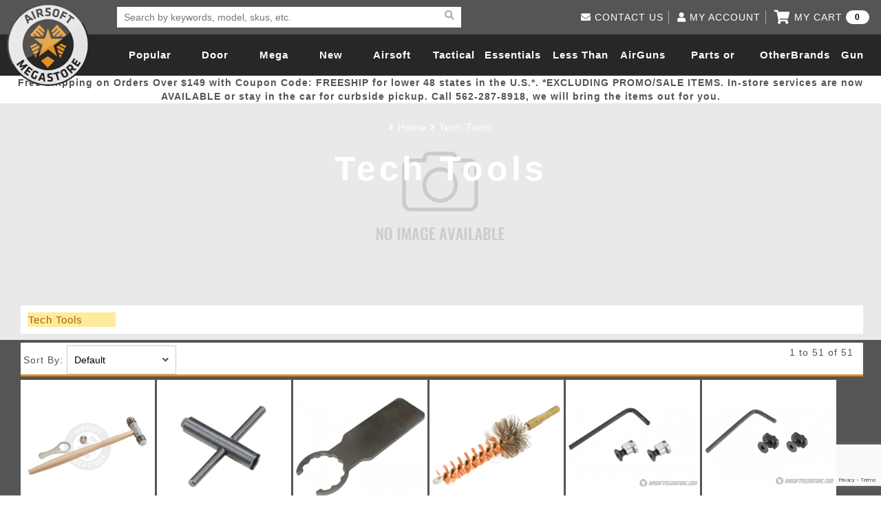

--- FILE ---
content_type: text/html; charset=utf-8
request_url: https://www.airsoftmegastore.com/Categories/279-airsoft-tech-tools.aspx
body_size: 307867
content:
<!DOCTYPE html>
<html>
<head>
    <meta charset="utf-8">
    <meta http-equiv="X-UA-Compatible" content="IE=edge">
    <title>Airsoft Tech Tools | Airsoft Megastore</title>
    <base href="https://www.airsoftmegastore.com/">
    <meta name="title" content="Airsoft Tech Tools">
    <meta name="description" content="Airsoft Tech Tools">
    <meta name="keywords" content="Airsoft Tech Tools">
    <!--Mobile Only -->
    <meta name="HandheldFriendly" content="true">
    <meta name="MobileOptimized" content="320">
    <meta name="viewport" content="width=device-width, initial-scale=1.0, minimum-scale=1.0, maximum-scale=1.0, user-scalable=no">
    <!--End Mobile Only -->
    <link rel="Shortcut Icon" type="image/ico" href="/image/star-favicon.jpg" />
    <link rel="stylesheet" type="text/css" href="https://www.airsoftmegastore.com/catalog/view/theme/airsoftmegastorecom/stylesheet/reset.css">
    <link rel="stylesheet" type="text/css" href="https://cdnjs.cloudflare.com/ajax/libs/slick-carousel/1.6.0/slick.min.css">
    <link rel="stylesheet" type="text/css" href="https://www.airsoftmegastore.com/catalog/view/theme/airsoftmegastorecom/stylesheet/style.css?20221017">
    <link rel="stylesheet" type="text/css" href="https://cdnjs.cloudflare.com/ajax/libs/lightgallery/1.2.6/css/lightgallery.min.css">
    <!-- link rel="stylesheet" type="text/css" href="https://cdnjs.cloudflare.com/ajax/libs/font-awesome/4.7.0/css/font-awesome.min.css" //-->

    
    <!-- script src="catalog/view/javascript/jquery/jquery-2.1.1.min.js" type="text/javascript"></script //-->
    <script src="https://cdnjs.cloudflare.com/ajax/libs/jquery/3.1.1/jquery.min.js" type="text/javascript"></script>
    <script src="https://www.airsoftmegastore.com/catalog/view/theme/airsoftmegastorecom/js/common.js?202102273" type="text/javascript"></script>
    <script src="https://www.airsoftmegastore.com/catalog/view/theme/airsoftmegastorecom/js/ams.js?20210227"></script>
    <script src="https://www.airsoftmegastore.com/catalog/view/theme/airsoftmegastorecom/js/bootstrap.js"></script>
    <script src="https://www.airsoftmegastore.com/catalog/view/theme/airsoftmegastorecom/js/font-awesome-v5.js"></script>
<!-- External Integration //-->
    <!-- meta property="fb:app_id" content="583914284983195" / //-->
    <meta property="fb:app_id" content="2028614483879537" />
    <meta name="google-site-verification" content="kzpICkSe8Xtgyg7ualqV36_1nts483kaVuU98qjWQYc" />
<!-- End of External Integration //-->
</head>
<body>

            <script type="text/javascript" src="https://www.google.com/recaptcha/api.js?render=6Lc_3_ccAAAAAPQYoLX-A04y4h1cB-TTGhi3Q-0X"></script>
    
    <!-- Google Analytics -->
        <script type="text/javascript">
            window.ga = window.ga || function () { (ga.q = ga.q || []).push(arguments) }; ga.l = +new Date;
            ga('create', 'UA-2848906-2', 'auto');
            ga('send', 'pageview');
        </script>
        <script async src='//www.google-analytics.com/analytics.js'></script>
    <!-- End Google Analytics -->

		
		<!-- Ethnio Tag -->
		<!--
		<script type="text/javascript" language="javscript" src="//ethn.io/20201.js" async="true" charset="utf-8"></script>
		-->
		<!-- Ethnio Tag End -->

    <!-- Bing Tag -->
    <script>(function(w,d,t,r,u){var f,n,i;w[u]=w[u]||[],f=function(){var o={ti:"5711343"};o.q=w[u],w[u]=new UET(o),w[u].push("pageLoad")},n=d.createElement(t),n.src=r,n.async=1,n.onload=n.onreadystatechange=function(){var s=this.readyState;s&&s!=="loaded"&&s!=="complete"||(f(),n.onload=n.onreadystatechange=null)},i=d.getElementsByTagName(t)[0],i.parentNode.insertBefore(n,i)})(window,document,"script","//bat.bing.com/bat.js","uetq");</script><noscript><img src="//bat.bing.com/action/0?ti=5711343&Ver=2" height="0" width="0" style="display:none; visibility: hidden;" /></noscript>
    <!-- Bing tag end-->

    <!-- AD Roll -->
    
<!-- Load Facebook SDK for JavaScript -->
<div id="fb-root"></div>
<script>(function(d, s, id) {
  var js, fjs = d.getElementsByTagName(s)[0];
  if (d.getElementById(id)) return;
  js = d.createElement(s); js.id = id;
  js.src = 'https://connect.facebook.net/en_US/sdk.js#xfbml=1&version=v3.0';
  fjs.parentNode.insertBefore(js, fjs);
}(document, 'script', 'facebook-jssdk'));</script>


<script>
    grecaptcha.ready(function() {
        // do request for recaptcha token
        // response is promise with passed token
        grecaptcha.execute('6Lc_3_ccAAAAAPQYoLX-A04y4h1cB-TTGhi3Q-0X', {action:'validate_captcha_popup'})
                  .then(function(token) {
            // add token value to form
            document.getElementById('g-recaptcha-response-popup').value = token;
        });
    });
</script>
    <header>
        <div class="wrapper">
            <a href="/" class="logo">Airsoft Megastore</a>
                        <div class="search">
              <form class="search-bar" action="https://www.airsoftmegastore.com/index.php?route=product/search" method="GET">
                  <input type="hidden" name="route" value="product/search" class="hidden">
                  <input type="text" id="keyword-search" class="keyword" name="search" placeholder="Search by keywords, model, skus, etc. " required>
                  <button class="reset-btn" type="reset"><i class="fa fa-times" aria-hidden="true"></i></button>
                  <button><i class="fa fa-search" aria-hidden="true"></i></button>
              </form>
              <ul class="result-box"></ul>
            </div>
            
            <nav>
                <div id="nav-icon2">
                  <span></span>
                  <span></span>
                  <span></span>
                  <span></span>
                  <span></span>
                  <span></span>
                </div>
                <ul>
                                  
                    <li><a href="https://www.airsoftmegastore.com/Popular-Picks">Popular Picks</a></li>
                                                    
                    <li><a href="https://www.airsoftmegastore.com/door-busters">Door Busters</a></li>
                                                    
                    <li><a href="https://www.airsoftmegastore.com/Mega-Deals">Mega Deals</a></li>
                                                    
                    <li><a href="https://www.airsoftmegastore.com/New-Arrivals">New Arrivals</a></li>
                                                    
                    <li>
                      <a href="https://www.airsoftmegastore.com/Categories/1-airsoft-guns.aspx">Airsoft Guns</a>
                      <span>
                        <i class="fa fa-plus" aria-hidden="true"></i>
                        <i class="fa fa-minus" aria-hidden="true"></i>
                      </span>
                      <div class="white">
                        <ul class="product-list">
                        
                          <li>
                                                        <a href="https://www.airsoftmegastore.com/Categories/173-airsoft-rifles.aspx"><img src="https://www.airsoftmegastore.com/image/cache/catalog/category/airsoft_guns-320x203.jpg"></a>
                            
                            <h3><a href="https://www.airsoftmegastore.com/Categories/173-airsoft-rifles.aspx">Airsoft Guns</a></h3>
                          </li>
                        
                          <li>
                                                        <a href="https://www.airsoftmegastore.com/Categories/13-airsoft-pistols-handguns-revolvers.aspx"><img src="https://www.airsoftmegastore.com/image/cache/catalog/category/airsoft_pistols-320x203.jpg"></a>
                            
                            <h3><a href="https://www.airsoftmegastore.com/Categories/13-airsoft-pistols-handguns-revolvers.aspx">Airsoft Pistols</a></h3>
                          </li>
                        
                          <li>
                                                        <a href="https://www.airsoftmegastore.com/Categories/2-airsoft-sniper-rifles.aspx"><img src="https://www.airsoftmegastore.com/image/cache/catalog/category/sniper_rifles-320x203.jpg"></a>
                            
                            <h3><a href="https://www.airsoftmegastore.com/Categories/2-airsoft-sniper-rifles.aspx">Airsoft Sniper Rifles</a></h3>
                          </li>
                        
                          <li>
                                                        <a href="https://www.airsoftmegastore.com/Categories/290-shop-by-model-aisoft-guns.aspx"><img src="https://www.airsoftmegastore.com/image/cache/catalog/category/rifle_models-320x203.jpg"></a>
                            
                            <h3><a href="https://www.airsoftmegastore.com/Categories/290-shop-by-model-aisoft-guns.aspx">Rifle Models</a></h3>
                          </li>
                        
                        </ul>
                        <div>
                        
                          <ul class='link-list'>
                            <li class='title'>
                              <a href="https://www.airsoftmegastore.com/Categories/173-airsoft-rifles.aspx">Airsoft Guns</a>
                              <span>
                                <i class="fa fa-plus" aria-hidden="true"></i>
                                <i class="fa fa-minus" aria-hidden="true"></i>
                              </span>
                            </li>

                            
                            <li>
                              <a href="https://www.airsoftmegastore.com/electric-blowback">Electric Blowback </a>
                            </li>
                            
                            <li>
                              <a href="https://www.airsoftmegastore.com/Categories/177-airsoft-electric-automatic-guns-aeg.aspx">AEG Rifles</a>
                            </li>
                            
                            <li>
                              <a href="https://www.airsoftmegastore.com/index.php?route=product/category&path=150_152">AEG SMGs</a>
                            </li>
                            
                            <li>
                              <a href="https://www.airsoftmegastore.com/index.php?route=product/category&path=150_153">AEG Machine Guns</a>
                            </li>
                            
                            <li>
                              <a href="https://www.airsoftmegastore.com/Categories/2083-high-pressure-air-hpa-airsoft-guns-rifles-parts.aspx">HPA Airsoft Guns</a>
                            </li>
                            
                            <li>
                              <a href="https://www.airsoftmegastore.com/Categories/9-gas-co2-airsoft-rifles.aspx">Gas Rifles</a>
                            </li>
                            
                            <li>
                              <a href="https://www.airsoftmegastore.com/index.php?route=product/category&path=150_156">Gas SMGs</a>
                            </li>
                            
                            <li>
                              <a href="https://www.airsoftmegastore.com/index.php?route=product/category&path=150_157">Gas Shotguns</a>
                            </li>
                            
                            <li>
                              <a href="https://www.airsoftmegastore.com/Categories/11-spring-airsoft-rifles.aspx">Spring Rifles</a>
                            </li>
                            
                            <li>
                              <a href="https://www.airsoftmegastore.com/index.php?route=product/category&path=150_159">Spring SMGs</a>
                            </li>
                            
                            <li>
                              <a href="https://www.airsoftmegastore.com/Categories/197-airsoft-shotguns.aspx">Spring Shotguns</a>
                            </li>
                            
                            <li>
                              <a href="https://www.airsoftmegastore.com/Categories/12-airsoft-grenade-launchers.aspx">Grenade Launchers</a>
                            </li>
                            
                          </ul>
                        
                          <ul class='link-list'>
                            <li class='title'>
                              <a href="https://www.airsoftmegastore.com/Categories/13-airsoft-pistols-handguns-revolvers.aspx">Airsoft Pistols</a>
                              <span>
                                <i class="fa fa-plus" aria-hidden="true"></i>
                                <i class="fa fa-minus" aria-hidden="true"></i>
                              </span>
                            </li>

                            
                            <li>
                              <a href="https://www.airsoftmegastore.com/Categories/15-airsoft-gas-blowback-pistols.aspx">Gas Blowback Pistols</a>
                            </li>
                            
                            <li>
                              <a href="https://www.airsoftmegastore.com/Categories/14-airsoft-gas-pistols.aspx">Gas Non-Blowback Pistols</a>
                            </li>
                            
                            <li>
                              <a href="https://www.airsoftmegastore.com/Categories/18-co2-blowback-airsoft-pistols.aspx">CO2 Blowback Pistols</a>
                            </li>
                            
                            <li>
                              <a href="https://www.airsoftmegastore.com/Categories/17-airsoft-co2-pistols.aspx">CO2 Non-Blowback Pistols</a>
                            </li>
                            
                            <li>
                              <a href="https://www.airsoftmegastore.com/Categories/20-spring-airsoft-pistols.aspx">Spring Pistols</a>
                            </li>
                            
                            <li>
                              <a href="https://www.airsoftmegastore.com/index.php?route=product/category&path=162_168">Electric Pistols</a>
                            </li>
                            
                          </ul>
                        
                          <ul class='link-list'>
                            <li class='title'>
                              <a href="https://www.airsoftmegastore.com/Categories/2-airsoft-sniper-rifles.aspx">Airsoft Sniper Rifles</a>
                              <span>
                                <i class="fa fa-plus" aria-hidden="true"></i>
                                <i class="fa fa-minus" aria-hidden="true"></i>
                              </span>
                            </li>

                            
                            <li>
                              <a href="https://www.airsoftmegastore.com/index.php?route=product/category&path=169_170">Gas Sniper Rifles</a>
                            </li>
                            
                            <li>
                              <a href="https://www.airsoftmegastore.com/index.php?route=product/category&path=169_171">Bolt-Action Spring Rifles</a>
                            </li>
                            
                            <li>
                              <a href="https://www.airsoftmegastore.com/index.php?route=product/category&path=169_172">Designated Marksman Rifles (DMRs)</a>
                            </li>
                            
                            <li>
                              <a href="https://www.airsoftmegastore.com/index.php?route=product/category&path=169_173">AEG Sniper Riper Rifles</a>
                            </li>
                            
                          </ul>
                        
                          <ul class='link-list'>
                            <li class='title'>
                              <a href="https://www.airsoftmegastore.com/Categories/290-shop-by-model-aisoft-guns.aspx">Rifle Models</a>
                              <span>
                                <i class="fa fa-plus" aria-hidden="true"></i>
                                <i class="fa fa-minus" aria-hidden="true"></i>
                              </span>
                            </li>

                            
                            <li>
                              <a href="https://www.airsoftmegastore.com/Categories/291-shop-by-model-m4-airsoft-guns.aspx">M4 / M16 / SR25</a>
                            </li>
                            
                            <li>
                              <a href="https://www.airsoftmegastore.com/index.php?route=product/category&path=174_176">SCAR / MK16 / MK17</a>
                            </li>
                            
                            <li>
                              <a href="https://www.airsoftmegastore.com/Categories/295-shop-by-model-mp5-ump-airsoft-guns.aspx">MP5</a>
                            </li>
                            
                            <li>
                              <a href="https://www.airsoftmegastore.com/index.php?route=product/category&path=174_178">Glock</a>
                            </li>
                            
                            <li>
                              <a href="https://www.airsoftmegastore.com/Categories/293-shop-by-model-m14-airsoft-guns.aspx">M14</a>
                            </li>
                            
                            <li>
                              <a href="https://www.airsoftmegastore.com/Categories/292-shop-by-model-ak-47-airsoft-guns.aspx">AK47 / AK74 / AK</a>
                            </li>
                            
                            <li>
                              <a href="https://www.airsoftmegastore.com/index.php?route=product/category&path=174_433">Hi-Capa</a>
                            </li>
                            
                            <li>
                              <a href="https://www.airsoftmegastore.com/Categories/294-shop-by-model-m1911-airsoft-pistols.aspx">1911</a>
                            </li>
                            
                            <li>
                              <a href="https://www.airsoftmegastore.com/index.php?route=product/category&path=174_182">M9</a>
                            </li>
                            
                            <li>
                              <a href="https://www.airsoftmegastore.com/index.php?route=product/category&path=174_183">MP7</a>
                            </li>
                            
                            <li>
                              <a href="https://www.airsoftmegastore.com/index.php?route=product/category&path=174_184">AUG</a>
                            </li>
                            
                            <li>
                              <a href="https://www.airsoftmegastore.com/index.php?route=product/category&path=174_185">M249</a>
                            </li>
                            
                            <li>
                              <a href="https://www.airsoftmegastore.com/masada">Masada</a>
                            </li>
                            
                            <li>
                              <a href="https://www.airsoftmegastore.com/index.php?route=product/category&path=174_186">L96</a>
                            </li>
                            
                            <li>
                              <a href="https://www.airsoftmegastore.com/Categories/298-shop-by-model-g36-airsoft-guns.aspx">G36</a>
                            </li>
                            
                            <li>
                              <a href="https://www.airsoftmegastore.com/Categories/297-shop-by-model-p226-airsoft-pistols.aspx">Other Models</a>
                            </li>
                            
                          </ul>
                        
                        </div>
                      </div>
                    </li>
                                                    
                    <li>
                      <a href="https://www.airsoftmegastore.com/Categories/63-tactical-gear.aspx">Tactical Gear</a>
                      <span>
                        <i class="fa fa-plus" aria-hidden="true"></i>
                        <i class="fa fa-minus" aria-hidden="true"></i>
                      </span>
                      <div class="white">
                        <ul class="product-list">
                        
                          <li>
                                                        <a href="https://www.airsoftmegastore.com/Categories/64-tactical-apparel.aspx"><img src="https://www.airsoftmegastore.com/image/cache/catalog/category/loadout-320x203.jpg"></a>
                            
                            <h3><a href="https://www.airsoftmegastore.com/Categories/64-tactical-apparel.aspx">Loadout</a></h3>
                          </li>
                        
                          <li>
                                                        <a href="https://www.airsoftmegastore.com/Categories/68-face-masks-protective-gear.aspx"><img src="https://www.airsoftmegastore.com/image/cache/catalog/category/head_pro-320x203.jpg"></a>
                            
                            <h3><a href="https://www.airsoftmegastore.com/Categories/68-face-masks-protective-gear.aspx">Airsoft Head Protection</a></h3>
                          </li>
                        
                          <li>
                                                        <a href="https://www.airsoftmegastore.com/Categories/65-airsoft-tactical-backpacks-and-gear-bags.aspx"><img src="https://www.airsoftmegastore.com/image/cache/catalog/category/gun_bags-320x203.jpg"></a>
                            
                            <h3><a href="https://www.airsoftmegastore.com/Categories/65-airsoft-tactical-backpacks-and-gear-bags.aspx">Bags and Packs</a></h3>
                          </li>
                        
                          <li>
                                                        <a href="https://www.airsoftmegastore.com/index.php?route=product/category&path=145_233"><img src="https://www.airsoftmegastore.com/image/cache/catalog/category/pouches-320x203.jpg"></a>
                            
                            <h3><a href="https://www.airsoftmegastore.com/index.php?route=product/category&path=145_233">Pouches</a></h3>
                          </li>
                        
                        </ul>
                        <div>
                        
                          <ul class='link-list'>
                            <li class='title'>
                              <a href="https://www.airsoftmegastore.com/Categories/64-tactical-apparel.aspx">Loadout</a>
                              <span>
                                <i class="fa fa-plus" aria-hidden="true"></i>
                                <i class="fa fa-minus" aria-hidden="true"></i>
                              </span>
                            </li>

                            
                            <li>
                              <a href="https://www.airsoftmegastore.com/Categories/147-airsoft-helmets.aspx">Airsoft Helmets and Helmet Accessories</a>
                            </li>
                            
                            <li>
                              <a href="https://www.airsoftmegastore.com/index.php?route=product/category&path=195_197">Hats</a>
                            </li>
                            
                            <li>
                              <a href="https://www.airsoftmegastore.com/Categories/156-tactical-bdu-shirts.aspx">BDU Shirts</a>
                            </li>
                            
                            <li>
                              <a href="https://www.airsoftmegastore.com/Categories/157-tactical-bdu-pants.aspx">BDU Pants</a>
                            </li>
                            
                            <li>
                              <a href="https://www.airsoftmegastore.com/Categories/698-airsoft-battle-dress-uniform-pants-shirts-bdus.aspx">BDU Set</a>
                            </li>
                            
                            <li>
                              <a href="https://www.airsoftmegastore.com/Categories/73-ghillie-suits.aspx">Ghillie Suits and Concealment</a>
                            </li>
                            
                            <li>
                              <a href="https://www.airsoftmegastore.com/Categories/75-plate-carriers.aspx">Airsoft Plate Carriers</a>
                            </li>
                            
                            <li>
                              <a href="https://www.airsoftmegastore.com/Categories/76-crossdraw-vests.aspx">Airsoft Vests</a>
                            </li>
                            
                            <li>
                              <a href="https://www.airsoftmegastore.com/Categories/163-chest-rigs.aspx">Chest Rigs (Standard)</a>
                            </li>
                            
                            <li>
                              <a href="https://www.airsoftmegastore.com/index.php?route=product/category&path=195_205">Chest Rigs (Minimalist)</a>
                            </li>
                            
                            <li>
                              <a href="https://www.airsoftmegastore.com/Categories/160-jackets-sweaters.aspx">Jackets and Sweaters</a>
                            </li>
                            
                            <li>
                              <a href="https://www.airsoftmegastore.com/index.php?route=product/category&path=195_207">Pants</a>
                            </li>
                            
                            <li>
                              <a href="https://www.airsoftmegastore.com/Categories/161-t-shirts.aspx">T-Shirts</a>
                            </li>
                            
                            <li>
                              <a href="https://www.airsoftmegastore.com/index.php?route=product/category&path=195_209">Cold Weather Gear</a>
                            </li>
                            
                          </ul>
                        
                          <ul class='link-list'>
                            <li class='title'>
                              <a href="https://www.airsoftmegastore.com/Categories/68-face-masks-protective-gear.aspx">Airsoft Head Protection</a>
                              <span>
                                <i class="fa fa-plus" aria-hidden="true"></i>
                                <i class="fa fa-minus" aria-hidden="true"></i>
                              </span>
                            </li>

                            
                            <li>
                              <a href="https://www.airsoftmegastore.com/index.php?route=product/category&path=210_211">Tactical Goggles</a>
                            </li>
                            
                            <li>
                              <a href="https://www.airsoftmegastore.com/index.php?route=product/category&path=210_212">Shooting Glasses</a>
                            </li>
                            
                            <li>
                              <a href="https://www.airsoftmegastore.com/index.php?route=product/category&path=210_213">Lower Face Mask</a>
                            </li>
                            
                            <li>
                              <a href="https://www.airsoftmegastore.com/Categories/154-balaclavas.aspx">Balaclavas</a>
                            </li>
                            
                            <li>
                              <a href="https://www.airsoftmegastore.com/Categories/155-scarves-wraps-shemaghs.aspx">Shemaghs &amp; Neck Wraps</a>
                            </li>
                            
                            <li>
                              <a href="https://www.airsoftmegastore.com/index.php?route=product/category&path=210_216">Full Face Masks</a>
                            </li>
                            
                            <li>
                              <a href="https://www.airsoftmegastore.com/Categories/182-communication-gear.aspx">Communication </a>
                            </li>
                            
                            <li>
                              <a href="https://www.airsoftmegastore.com/index.php?route=product/category&path=210_219">Ear Protection</a>
                            </li>
                            
                            <li>
                              <a href="https://www.airsoftmegastore.com/index.php?route=product/category&path=210_220">Gloves</a>
                            </li>
                            
                            <li>
                              <a href="https://www.airsoftmegastore.com/index.php?route=product/category&path=210_221">Hard Knuckle Gloves</a>
                            </li>
                            
                            <li>
                              <a href="https://www.airsoftmegastore.com/index.php?route=product/category&path=210_223">Knee and Elbow Pads</a>
                            </li>
                            
                          </ul>
                        
                          <ul class='link-list'>
                            <li class='title'>
                              <a href="https://www.airsoftmegastore.com/Categories/65-airsoft-tactical-backpacks-and-gear-bags.aspx">Bags and Packs</a>
                              <span>
                                <i class="fa fa-plus" aria-hidden="true"></i>
                                <i class="fa fa-minus" aria-hidden="true"></i>
                              </span>
                            </li>

                            
                            <li>
                              <a href="https://www.airsoftmegastore.com/index.php?route=product/category&path=224_226">Rifle Bags</a>
                            </li>
                            
                            <li>
                              <a href="https://www.airsoftmegastore.com/index.php?route=product/category&path=224_227">Rifle Cases</a>
                            </li>
                            
                            <li>
                              <a href="https://www.airsoftmegastore.com/Categories/176-backpacks.aspx">BackPacks</a>
                            </li>
                            
                            <li>
                              <a href="https://www.airsoftmegastore.com/Categories/213-hydration-carriers.aspx">Hydration Carriers</a>
                            </li>
                            
                            <li>
                              <a href="https://www.airsoftmegastore.com/Categories/71-airsoft-molle-gear.aspx">MOLLE Packs</a>
                            </li>
                            
                            <li>
                              <a href="https://www.airsoftmegastore.com/index.php?route=product/category&path=224_231">Range Bags</a>
                            </li>
                            
                            <li>
                              <a href="https://www.airsoftmegastore.com/Categories/225-shoulder-holsters.aspx">Shoulder Bags</a>
                            </li>
                            
                          </ul>
                        
                          <ul class='link-list'>
                            <li class='title'>
                              <a href="https://www.airsoftmegastore.com/index.php?route=product/category&path=145_233">Pouches</a>
                              <span>
                                <i class="fa fa-plus" aria-hidden="true"></i>
                                <i class="fa fa-minus" aria-hidden="true"></i>
                              </span>
                            </li>

                            
                            <li>
                              <a href="https://www.airsoftmegastore.com/index.php?route=product/category&path=233_234">Admin Pouches </a>
                            </li>
                            
                            <li>
                              <a href="https://www.airsoftmegastore.com/index.php?route=product/category&path=233_235">Canteen and Hydration Pouches</a>
                            </li>
                            
                            <li>
                              <a href="https://www.airsoftmegastore.com/index.php?route=product/category&path=233_236">Dump Pouches</a>
                            </li>
                            
                            <li>
                              <a href="https://www.airsoftmegastore.com/index.php?route=product/category&path=233_237">General Purpose Pouches</a>
                            </li>
                            
                            <li>
                              <a href="https://www.airsoftmegastore.com/index.php?route=product/category&path=233_238">Grenade Pouches</a>
                            </li>
                            
                            <li>
                              <a href="https://www.airsoftmegastore.com/index.php?route=product/category&path=233_239">Medical Pouches</a>
                            </li>
                            
                            <li>
                              <a href="https://www.airsoftmegastore.com/index.php?route=product/category&path=233_240">Pistol Magazine Pouches</a>
                            </li>
                            
                            <li>
                              <a href="https://www.airsoftmegastore.com/index.php?route=product/category&path=233_241">Radio Pouches</a>
                            </li>
                            
                            <li>
                              <a href="https://www.airsoftmegastore.com/index.php?route=product/category&path=233_242">Rifle Magazine Pouches</a>
                            </li>
                            
                            <li>
                              <a href="https://www.airsoftmegastore.com/index.php?route=product/category&path=233_243">Shotgun Shell Pouches and Carriers</a>
                            </li>
                            
                            <li>
                              <a href="https://www.airsoftmegastore.com/index.php?route=product/category&path=233_244">Utility Pouches</a>
                            </li>
                            
                            <li>
                              <a href="https://www.airsoftmegastore.com/index.php?route=product/category&path=233_245">Pouch Parts</a>
                            </li>
                            
                          </ul>
                        
                          <ul class='link-list'>
                            <li class='title'>
                              <a href="https://www.airsoftmegastore.com/Categories/72-tactical-slings.aspx">More Gear</a>
                              <span>
                                <i class="fa fa-plus" aria-hidden="true"></i>
                                <i class="fa fa-minus" aria-hidden="true"></i>
                              </span>
                            </li>

                            
                            <li>
                              <a href="https://www.airsoftmegastore.com/Storage-Containers">Storage Containers</a>
                            </li>
                            
                            <li>
                              <a href="https://www.airsoftmegastore.com/index.php?route=product/category&path=246_247">Fabric and Soft Shell Holsters</a>
                            </li>
                            
                            <li>
                              <a href="https://www.airsoftmegastore.com/Categories/223-hardshell-holsters.aspx">Hard Shell Holsters</a>
                            </li>
                            
                            <li>
                              <a href="https://www.airsoftmegastore.com/Categories/220-dropleg-holsters-pouches.aspx">Drop Leg Harnesses and Holsters</a>
                            </li>
                            
                            <li>
                              <a href="https://www.airsoftmegastore.com/Categories/232-1-point-slings.aspx">1-Point Slings</a>
                            </li>
                            
                            <li>
                              <a href="https://www.airsoftmegastore.com/Categories/233-2-point-slings.aspx">2-Point Slings</a>
                            </li>
                            
                            <li>
                              <a href="https://www.airsoftmegastore.com/Categories/234-3-point-slings.aspx">3-Point Slings</a>
                            </li>
                            
                            <li>
                              <a href="https://www.airsoftmegastore.com/Categories/235-pistol-lanyards.aspx">Pistol Lanyards</a>
                            </li>
                            
                            <li>
                              <a href="https://www.airsoftmegastore.com/index.php?route=product/category&path=246_255">Survival Bracelets</a>
                            </li>
                            
                            <li>
                              <a href="https://www.airsoftmegastore.com/index.php?route=product/category&path=246_256">Outdoor Equipment</a>
                            </li>
                            
                            <li>
                              <a href="https://www.airsoftmegastore.com/Categories/164-battle-belts.aspx">Battle Belts</a>
                            </li>
                            
                            <li>
                              <a href="https://www.airsoftmegastore.com/index.php?route=product/category&path=246_258">Rigger Belts</a>
                            </li>
                            
                            <li>
                              <a href="https://www.airsoftmegastore.com/Categories/70-morale-patches.aspx">Patches and Stickers</a>
                            </li>
                            
                            <li>
                              <a href="https://www.airsoftmegastore.com/Categories/128-airsoft-training-knives.aspx">Training-Knives</a>
                            </li>
                            
                            <li>
                              <a href="https://www.airsoftmegastore.com/index.php?route=product/category&path=246_437">Body Armor &amp; Vest Accessories</a>
                            </li>
                            
                            <li>
                              <a href="https://www.airsoftmegastore.com/Categories/2082-hpa-high-pressure-air-tanks.aspx">HPA Tanks</a>
                            </li>
                            
                          </ul>
                        
                        </div>
                      </div>
                    </li>
                                                    
                    <li>
                      <a href="https://www.airsoftmegastore.com/Categories/22-essential-airsoft-gear.aspx">Essentials</a>
                      <span>
                        <i class="fa fa-plus" aria-hidden="true"></i>
                        <i class="fa fa-minus" aria-hidden="true"></i>
                      </span>
                      <div class="white">
                        <ul class="product-list">
                        
                          <li>
                                                        <a href="https://www.airsoftmegastore.com/Categories/41-airsoft-magazines.aspx"><img src="https://www.airsoftmegastore.com/image/cache/catalog/category/magazines-320x203.jpg"></a>
                            
                            <h3><a href="https://www.airsoftmegastore.com/Categories/41-airsoft-magazines.aspx">Magazines</a></h3>
                          </li>
                        
                          <li>
                                                        <a href="https://www.airsoftmegastore.com/Categories/24-20g-23g-25g-26g-airsoft-bbs.aspx"><img src="https://www.airsoftmegastore.com/image/cache/catalog/category/bbs-320x203.jpg"></a>
                            
                            <h3><a href="https://www.airsoftmegastore.com/Categories/24-20g-23g-25g-26g-airsoft-bbs.aspx">BBs</a></h3>
                          </li>
                        
                          <li>
                                                        <a href="https://www.airsoftmegastore.com/Categories/27-airsoft-batteries-chargers.aspx"><img src="https://www.airsoftmegastore.com/image/cache/catalog/category/batteries-320x203.jpg"></a>
                            
                            <h3><a href="https://www.airsoftmegastore.com/Categories/27-airsoft-batteries-chargers.aspx">Batteries</a></h3>
                          </li>
                        
                          <li>
                                                        <a href="https://www.airsoftmegastore.com/Categories/31-airsoft-green-gas-co2.aspx"><img src="https://www.airsoftmegastore.com/image/cache/catalog/category/gas-320x203.jpg"></a>
                            
                            <h3><a href="https://www.airsoftmegastore.com/Categories/31-airsoft-green-gas-co2.aspx">Gas / Lubricant / Performance</a></h3>
                          </li>
                        
                        </ul>
                        <div>
                        
                          <ul class='link-list'>
                            <li class='title'>
                              <a href="https://www.airsoftmegastore.com/Pellets">Pellets</a>
                              <span>
                                <i class="fa fa-plus" aria-hidden="true"></i>
                                <i class="fa fa-minus" aria-hidden="true"></i>
                              </span>
                            </li>

                            
                          </ul>
                        
                          <ul class='link-list'>
                            <li class='title'>
                              <a href="https://www.airsoftmegastore.com/Categories/41-airsoft-magazines.aspx">Magazines</a>
                              <span>
                                <i class="fa fa-plus" aria-hidden="true"></i>
                                <i class="fa fa-minus" aria-hidden="true"></i>
                              </span>
                            </li>

                            
                            <li>
                              <a href="https://www.airsoftmegastore.com/index.php?route=product/category&path=262_263">AEG Low-Cap Magazines</a>
                            </li>
                            
                            <li>
                              <a href="https://www.airsoftmegastore.com/index.php?route=product/category&path=262_264">AEG Mid-Cap Magazines</a>
                            </li>
                            
                            <li>
                              <a href="https://www.airsoftmegastore.com/Categories/43-airsoft-hi-cap-aeg-magazines.aspx">AEG High-Cap Magazines</a>
                            </li>
                            
                            <li>
                              <a href="https://www.airsoftmegastore.com/aeg-variable-mid-cap-magazines">AEG Variable Mid-Cap Magazines</a>
                            </li>
                            
                            <li>
                              <a href="https://www.airsoftmegastore.com/index.php?route=product/category&path=262_266">AEG Drum Magazines</a>
                            </li>
                            
                            <li>
                              <a href="https://www.airsoftmegastore.com/Categories/53-co2-pistol-magazines.aspx">Co2 Magazines</a>
                            </li>
                            
                            <li>
                              <a href="https://www.airsoftmegastore.com/green-gas-magazine">Green Gas Magazines</a>
                            </li>
                            
                            <li>
                              <a href="https://www.airsoftmegastore.com/Categories/50-spring-airsoft-pistol-magazines.aspx">Spring Pistol Magazines</a>
                            </li>
                            
                            <li>
                              <a href="https://www.airsoftmegastore.com/index.php?route=product/category&path=262_269">Sniper Rifle Spring Magazines</a>
                            </li>
                            
                            <li>
                              <a href="https://www.airsoftmegastore.com/index.php?route=product/category&path=262_270">Sniper Rifle Gas Magazines</a>
                            </li>
                            
                            <li>
                              <a href="https://www.airsoftmegastore.com/revolver-shells">Revolver Shells</a>
                            </li>
                            
                            <li>
                              <a href="https://www.airsoftmegastore.com/Categories/48-airsoft-shotgun-shells-and-magazines.aspx">Shotgun Shells</a>
                            </li>
                            
                            <li>
                              <a href="https://www.airsoftmegastore.com/Categories/51-spring-airsoft-gun-magazines.aspx">Spring Magazines</a>
                            </li>
                            
                            <li>
                              <a href="https://www.airsoftmegastore.com/index.php?route=product/category&path=262_273">Other Magazines</a>
                            </li>
                            
                            <li>
                              <a href="https://www.airsoftmegastore.com/index.php?route=product/category&path=262_274">Magazine Accessories</a>
                            </li>
                            
                            <li>
                              <a href="https://www.airsoftmegastore.com/Categories/35-airsoft-speedloaders.aspx">Speedloaders</a>
                            </li>
                            
                          </ul>
                        
                          <ul class='link-list'>
                            <li class='title'>
                              <a href="https://www.airsoftmegastore.com/Categories/24-20g-23g-25g-26g-airsoft-bbs.aspx">BBs</a>
                              <span>
                                <i class="fa fa-plus" aria-hidden="true"></i>
                                <i class="fa fa-minus" aria-hidden="true"></i>
                              </span>
                            </li>

                            
                            <li>
                              <a href="https://www.airsoftmegastore.com/Categories/23-12g-airsoft-bbs.aspx">0.12g BBs</a>
                            </li>
                            
                            <li>
                              <a href="https://www.airsoftmegastore.com/index.php?route=product/category&path=276_278">0.15g BBs</a>
                            </li>
                            
                            <li>
                              <a href="https://www.airsoftmegastore.com/index.php?route=product/category&path=276_279">0.20g BBs</a>
                            </li>
                            
                            <li>
                              <a href="https://www.airsoftmegastore.com/index.php?route=product/category&path=276_280">0.23g BBs</a>
                            </li>
                            
                            <li>
                              <a href="https://www.airsoftmegastore.com/index.php?route=product/category&path=276_281">0.25g BBs</a>
                            </li>
                            
                            <li>
                              <a href="https://www.airsoftmegastore.com/index.php?route=product/category&path=276_282">0.28g BBs</a>
                            </li>
                            
                            <li>
                              <a href="https://www.airsoftmegastore.com/index.php?route=product/category&path=276_283">0.30g BBs</a>
                            </li>
                            
                            <li>
                              <a href="https://www.airsoftmegastore.com/index.php?route=product/category&path=276_284">0.32g BBs</a>
                            </li>
                            
                            <li>
                              <a href="https://www.airsoftmegastore.com/index.php?route=product/category&path=276_285">0.36g BBs</a>
                            </li>
                            
                            <li>
                              <a href="https://www.airsoftmegastore.com/index.php?route=product/category&path=276_286">0.40g BBs</a>
                            </li>
                            
                            <li>
                              <a href="https://www.airsoftmegastore.com/index.php?route=product/category&path=276_287">0.43g BBs</a>
                            </li>
                            
                            <li>
                              <a href="https://www.airsoftmegastore.com/Categories/166-biodegradable-airsoft-bbs.aspx">Outdoor BBs</a>
                            </li>
                            
                            <li>
                              <a href="https://www.airsoftmegastore.com/index.php?route=product/category&path=276_289">Tracer BBs</a>
                            </li>
                            
                            <li>
                              <a href="https://www.airsoftmegastore.com/Outdoor-Tracer-BBs">Outdoor Tracer BBs</a>
                            </li>
                            
                          </ul>
                        
                          <ul class='link-list'>
                            <li class='title'>
                              <a href="https://www.airsoftmegastore.com/Categories/27-airsoft-batteries-chargers.aspx">Batteries</a>
                              <span>
                                <i class="fa fa-plus" aria-hidden="true"></i>
                                <i class="fa fa-minus" aria-hidden="true"></i>
                              </span>
                            </li>

                            
                            <li>
                              <a href="https://www.airsoftmegastore.com/index.php?route=product/category&path=290_291">NiMH Batteries</a>
                            </li>
                            
                            <li>
                              <a href="https://www.airsoftmegastore.com/Categories/29-lipo-life-airsoft-batteries.aspx">LiPo Batteries</a>
                            </li>
                            
                            <li>
                              <a href="https://www.airsoftmegastore.com/index.php?route=product/category&path=290_294">Li-Ion Batteries</a>
                            </li>
                            
                            <li>
                              <a href="https://www.airsoftmegastore.com/index.php?route=product/category&path=290_293">Deans Batteries</a>
                            </li>
                            
                            <li>
                              <a href="https://www.airsoftmegastore.com/small-tamiya-batteries">Small Tamiya Batteries</a>
                            </li>
                            
                            <li>
                              <a href="https://www.airsoftmegastore.com/index.php?route=product/category&path=290_295">Other Batteries</a>
                            </li>
                            
                            <li>
                              <a href="https://www.airsoftmegastore.com/index.php?route=product/category&path=290_297">NiMH/NiCd Chargers</a>
                            </li>
                            
                            <li>
                              <a href="https://www.airsoftmegastore.com/index.php?route=product/category&path=290_298">Universal Chargers</a>
                            </li>
                            
                            <li>
                              <a href="https://www.airsoftmegastore.com/index.php?route=product/category&path=290_296">Balance Chargers</a>
                            </li>
                            
                            <li>
                              <a href="https://www.airsoftmegastore.com/battery-accessories">Battery Accessories</a>
                            </li>
                            
                          </ul>
                        
                          <ul class='link-list'>
                            <li class='title'>
                              <a href="https://www.airsoftmegastore.com/Categories/31-airsoft-green-gas-co2.aspx">Gas / Lubricant / Performance</a>
                              <span>
                                <i class="fa fa-plus" aria-hidden="true"></i>
                                <i class="fa fa-minus" aria-hidden="true"></i>
                              </span>
                            </li>

                            
                            <li>
                              <a href="https://www.airsoftmegastore.com/Categories/125-Airsoft-Green-Gas.aspx">Green gas</a>
                            </li>
                            
                            <li>
                              <a href="https://www.airsoftmegastore.com/Categories/33-airsoft-co2-cartridges.aspx">CO2 Cartridges</a>
                            </li>
                            
                            <li>
                              <a href="https://www.airsoftmegastore.com/Categories/32-Airsoft-Propane-Adapters-for-Gas-Guns.aspx">Propane Adaptors</a>
                            </li>
                            
                            <li>
                              <a href="https://www.airsoftmegastore.com/Categories/34-airsoft-gun-lubricant.aspx">Lubricant</a>
                            </li>
                            
                            <li>
                              <a href="https://www.airsoftmegastore.com/Categories/2079-chronograph-airsoft-velocity-muzzle-rate-of-fire-essentials-fps.aspx">Chronographs</a>
                            </li>
                            
                            <li>
                              <a href="https://www.airsoftmegastore.com/Categories/231-airsoft-targets.aspx">Targets</a>
                            </li>
                            
                            <li>
                              <a href="https://www.airsoftmegastore.com/Categories/279-airsoft-tech-tools.aspx">Tech Tools</a>
                            </li>
                            
                          </ul>
                        
                          <ul class='link-list'>
                            <li class='title'>
                              <a href="https://www.airsoftmegastore.com/Categories/120-airsoft-hand-grenades-and-devices.aspx">Grenades</a>
                              <span>
                                <i class="fa fa-plus" aria-hidden="true"></i>
                                <i class="fa fa-minus" aria-hidden="true"></i>
                              </span>
                            </li>

                            
                            <li>
                              <a href="https://www.airsoftmegastore.com/index.php?route=product/category&path=307_308">Gas Grenades &amp; Distraction Devices</a>
                            </li>
                            
                            <li>
                              <a href="https://www.airsoftmegastore.com/index.php?route=product/category&path=307_309">Grenade Shells</a>
                            </li>
                            
                            <li>
                              <a href="https://www.airsoftmegastore.com/index.php?route=product/category&path=307_310">Grenade Parts</a>
                            </li>
                            
                            <li>
                              <a href="https://www.airsoftmegastore.com/index.php?route=product/category&path=307_311">Smoke Grenade</a>
                            </li>
                            
                            <li>
                              <a href="https://www.airsoftmegastore.com/index.php?route=product/category&path=307_312">Spring Grenades</a>
                            </li>
                            
                            <li>
                              <a href="https://www.airsoftmegastore.com/index.php?route=product/category&path=307_313">Pyrotechnic Grenades</a>
                            </li>
                            
                            <li>
                              <a href="https://www.airsoftmegastore.com/index.php?route=product/category&path=307_314">Airsoft Mines</a>
                            </li>
                            
                          </ul>
                        
                        </div>
                      </div>
                    </li>
                                                    
                    <li><a href="https://www.airsoftmegastore.com/lancer-defence-less-than-lethal">Less Than Lethal</a></li>
                                                    
                    <li><a href="https://www.airsoftmegastore.com/index.php?route=product/category&path=384">AirGuns</a></li>
                                                    
                    <li>
                      <a href="https://www.airsoftmegastore.com/Categories/55-parts-upgrades.aspx">Parts or Accessories</a>
                      <span>
                        <i class="fa fa-plus" aria-hidden="true"></i>
                        <i class="fa fa-minus" aria-hidden="true"></i>
                      </span>
                      <div class="white">
                        <ul class="product-list">
                        
                          <li>
                                                        <a href="https://www.airsoftmegastore.com/slides"><img src="https://www.airsoftmegastore.com/image/cache/catalog/category/slides-320x203.jpg"></a>
                            
                            <h3><a href="https://www.airsoftmegastore.com/slides">Slides</a></h3>
                          </li>
                        
                          <li>
                                                        <a href="https://www.airsoftmegastore.com/magwells"><img src="https://www.airsoftmegastore.com/image/cache/catalog/category/magwells-320x203.jpg"></a>
                            
                            <h3><a href="https://www.airsoftmegastore.com/magwells">Magwells</a></h3>
                          </li>
                        
                          <li>
                                                        <a href="https://www.airsoftmegastore.com/outer-barrels"><img src="https://www.airsoftmegastore.com/image/cache/catalog/category/outer_barrels-320x203.jpg"></a>
                            
                            <h3><a href="https://www.airsoftmegastore.com/outer-barrels">Outer Barrel</a></h3>
                          </li>
                        
                          <li>
                                                        <a href="https://www.airsoftmegastore.com/Categories/36-scopes-sights.aspx"><img src="https://www.airsoftmegastore.com/image/cache/catalog/category/accessories-320x203.jpg"></a>
                            
                            <h3><a href="https://www.airsoftmegastore.com/Categories/36-scopes-sights.aspx">Accessories</a></h3>
                          </li>
                        
                        </ul>
                        <div>
                        
                          <ul class='link-list'>
                            <li class='title'>
                              <a href="https://www.airsoftmegastore.com/Categories/36-scopes-sights.aspx">Accessories</a>
                              <span>
                                <i class="fa fa-plus" aria-hidden="true"></i>
                                <i class="fa fa-minus" aria-hidden="true"></i>
                              </span>
                            </li>

                            
                            <li>
                              <a href="https://www.airsoftmegastore.com/PEQ-Boxes">PEQ Boxes</a>
                            </li>
                            
                            <li>
                              <a href="https://www.airsoftmegastore.com/optic-protector">Optic Protector </a>
                            </li>
                            
                            <li>
                              <a href="https://www.airsoftmegastore.com/index.php?route=product/category&path=315_316">Magnifiers</a>
                            </li>
                            
                            <li>
                              <a href="https://www.airsoftmegastore.com/Categories/246-red-dot-sights.aspx">Red / Green Dot Sights</a>
                            </li>
                            
                            <li>
                              <a href="https://www.airsoftmegastore.com/index.php?route=product/category&path=315_318">Magnified Scopes</a>
                            </li>
                            
                            <li>
                              <a href="https://www.airsoftmegastore.com/Categories/245-iron-sights.aspx">Iron Sights</a>
                            </li>
                            
                            <li>
                              <a href="https://www.airsoftmegastore.com/index.php?route=product/category&path=315_320">Illuminated Scopes</a>
                            </li>
                            
                            <li>
                              <a href="https://www.airsoftmegastore.com/index.php?route=product/category&path=315_434">Rail Mounts</a>
                            </li>
                            
                            <li>
                              <a href="https://www.airsoftmegastore.com/index.php?route=product/category&path=315_321">Night Vision Optics</a>
                            </li>
                            
                            <li>
                              <a href="https://www.airsoftmegastore.com/Categories/39-tactical-flashlights.aspx">Flashlights</a>
                            </li>
                            
                            <li>
                              <a href="https://www.airsoftmegastore.com/Categories/38-tactical-lasers.aspx">Lasers</a>
                            </li>
                            
                            <li>
                              <a href="https://www.airsoftmegastore.com/index.php?route=product/category&path=315_324">Foregrips</a>
                            </li>
                            
                            <li>
                              <a href="https://www.airsoftmegastore.com/hand-stops">Hand Stops</a>
                            </li>
                            
                            <li>
                              <a href="https://www.airsoftmegastore.com/Categories/131-airsoft-barrel-extensions-and-muzzle-devices.aspx">Mock Suppressor / Silencer</a>
                            </li>
                            
                            <li>
                              <a href="https://www.airsoftmegastore.com/index.php?route=product/category&path=315_326">Tracer Units</a>
                            </li>
                            
                            <li>
                              <a href="https://www.airsoftmegastore.com/Categories/59-tactical-grips-bipods.aspx">Bipods</a>
                            </li>
                            
                            <li>
                              <a href="https://www.airsoftmegastore.com/index.php?route=product/category&path=315_328">Grenades</a>
                            </li>
                            
                            <li>
                              <a href="https://www.airsoftmegastore.com/Categories/228-airsoft-grenade-launchers-and-hand-grenades.aspx">Grenade Launchers</a>
                            </li>
                            
                            <li>
                              <a href="https://www.airsoftmegastore.com/cameras">Cameras</a>
                            </li>
                            
                          </ul>
                        
                          <ul class='link-list'>
                            <li class='title'>
                              <a href="https://www.airsoftmegastore.com/Categories/57-external-gun-parts.aspx">Airsoft Rifle External Parts</a>
                              <span>
                                <i class="fa fa-plus" aria-hidden="true"></i>
                                <i class="fa fa-minus" aria-hidden="true"></i>
                              </span>
                            </li>

                            
                            <li>
                              <a href="https://www.airsoftmegastore.com/thread-adapter">Thread Adapters</a>
                            </li>
                            
                            <li>
                              <a href="https://www.airsoftmegastore.com/Categories/248-airsoft-handguards.aspx">Handguards / Rail Systems</a>
                            </li>
                            
                            <li>
                              <a href="https://www.airsoftmegastore.com/Categories/250-motor-pistol-grips.aspx">Pistol / Motor Grips</a>
                            </li>
                            
                            <li>
                              <a href="https://www.airsoftmegastore.com/Categories/251-sling-mounts.aspx">Sling Mounts</a>
                            </li>
                            
                            <li>
                              <a href="https://www.airsoftmegastore.com/Categories/60-rifle-stocks.aspx">Stocks</a>
                            </li>
                            
                            <li>
                              <a href="https://www.airsoftmegastore.com/index.php?route=product/category&path=330_335">Charging Handles</a>
                            </li>
                            
                            <li>
                              <a href="https://www.airsoftmegastore.com/index.php?route=product/category&path=330_336">Flash Hiders</a>
                            </li>
                            
                            <li>
                              <a href="https://www.airsoftmegastore.com/index.php?route=product/category&path=330_337">Full Receiver Sets</a>
                            </li>
                            
                            <li>
                              <a href="https://www.airsoftmegastore.com/index.php?route=product/category&path=330_338">Front Assembly / Receiver Kits</a>
                            </li>
                            
                            <li>
                              <a href="https://www.airsoftmegastore.com/Categories/58-airsoft-rail-systems-ris-ras.aspx">Rail Accessories</a>
                            </li>
                            
                            <li>
                              <a href="https://www.airsoftmegastore.com/Categories/253-airsoft-outer-barrels.aspx">Outer Barrels</a>
                            </li>
                            
                            <li>
                              <a href="https://www.airsoftmegastore.com/index.php?route=product/category&path=330_341">Selector Switch</a>
                            </li>
                            
                            <li>
                              <a href="https://www.airsoftmegastore.com/index.php?route=product/category&path=330_342">Magazine Catch / Release</a>
                            </li>
                            
                            <li>
                              <a href="https://www.airsoftmegastore.com/index.php?route=product/category&path=330_343">Triggers / Trigger Guards</a>
                            </li>
                            
                            <li>
                              <a href="https://www.airsoftmegastore.com/index.php?route=product/category&path=330_344">Gas Block</a>
                            </li>
                            
                            <li>
                              <a href="https://www.airsoftmegastore.com/Gas Tube">Gas Tube</a>
                            </li>
                            
                          </ul>
                        
                          <ul class='link-list'>
                            <li class='title'>
                              <a href="https://www.airsoftmegastore.com/Categories/56-internal-parts.aspx">Airsoft Rifle Internal Parts</a>
                              <span>
                                <i class="fa fa-plus" aria-hidden="true"></i>
                                <i class="fa fa-minus" aria-hidden="true"></i>
                              </span>
                            </li>

                            
                            <li>
                              <a href="https://www.airsoftmegastore.com/index.php?route=product/category&path=345_426">Bearings</a>
                            </li>
                            
                            <li>
                              <a href="https://www.airsoftmegastore.com/index.php?route=product/category&path=345_427">Tappet Plate</a>
                            </li>
                            
                            <li>
                              <a href="https://www.airsoftmegastore.com/bucking">Buckings</a>
                            </li>
                            
                            <li>
                              <a href="https://www.airsoftmegastore.com/index.php?route=product/category&path=345_346">Inner Barrels</a>
                            </li>
                            
                            <li>
                              <a href="https://www.airsoftmegastore.com/Categories/276-airsoft-barrels-hop-up.aspx">Hop-Up</a>
                            </li>
                            
                            <li>
                              <a href="https://www.airsoftmegastore.com/index.php?route=product/category&path=345_348">Motors</a>
                            </li>
                            
                            <li>
                              <a href="https://www.airsoftmegastore.com/index.php?route=product/category&path=345_349">Pistons</a>
                            </li>
                            
                            <li>
                              <a href="https://www.airsoftmegastore.com/index.php?route=product/category&path=345_350">Complete Gearbox</a>
                            </li>
                            
                            <li>
                              <a href="https://www.airsoftmegastore.com/Categories/2091-hpa-accessories.aspx">HPA Engines</a>
                            </li>
                            
                            <li>
                              <a href="https://www.airsoftmegastore.com/Categories/61-aeg-springs.aspx">Springs</a>
                            </li>
                            
                            <li>
                              <a href="https://www.airsoftmegastore.com/index.php?route=product/category&path=345_353">Spring Guides</a>
                            </li>
                            
                            <li>
                              <a href="https://www.airsoftmegastore.com/index.php?route=product/category&path=345_354">Cylinder Heads</a>
                            </li>
                            
                            <li>
                              <a href="https://www.airsoftmegastore.com/index.php?route=product/category&path=345_355">Cylinders</a>
                            </li>
                            
                            <li>
                              <a href="https://www.airsoftmegastore.com/index.php?route=product/category&path=345_356">Air Nozzles</a>
                            </li>
                            
                            <li>
                              <a href="https://www.airsoftmegastore.com/index.php?route=product/category&path=345_357">Piston Heads</a>
                            </li>
                            
                            <li>
                              <a href="https://www.airsoftmegastore.com/index.php?route=product/category&path=345_358">Gears</a>
                            </li>
                            
                            <li>
                              <a href="https://www.airsoftmegastore.com/index.php?route=product/category&path=345_359">Wiring &amp; MOSFETs</a>
                            </li>
                            
                            <li>
                              <a href="https://www.airsoftmegastore.com/index.php?route=product/category&path=345_360">Triggers / Tuneable Triggers</a>
                            </li>
                            
                          </ul>
                        
                          <ul class='link-list'>
                            <li class='title'>
                              <a href="https://www.airsoftmegastore.com/Categories/2086-gas-gbb-and-co2-pistol-parts.aspx">External Gas Pistol Parts</a>
                              <span>
                                <i class="fa fa-plus" aria-hidden="true"></i>
                                <i class="fa fa-minus" aria-hidden="true"></i>
                              </span>
                            </li>

                            
                            <li>
                              <a href="https://www.airsoftmegastore.com/conversion-kit">Pistol Conversion Kit</a>
                            </li>
                            
                            <li>
                              <a href="https://www.airsoftmegastore.com/slides">Slides</a>
                            </li>
                            
                            <li>
                              <a href="https://www.airsoftmegastore.com/magwells">Magwells</a>
                            </li>
                            
                            <li>
                              <a href="https://www.airsoftmegastore.com/triggers">Triggers</a>
                            </li>
                            
                            <li>
                              <a href="https://www.airsoftmegastore.com/cocking-handle">Cocking Handle</a>
                            </li>
                            
                            <li>
                              <a href="https://www.airsoftmegastore.com/scope-mount-base">Scope Mount Base</a>
                            </li>
                            
                            <li>
                              <a href="https://www.airsoftmegastore.com/slide-stop">Slide Stop</a>
                            </li>
                            
                            <li>
                              <a href="https://www.airsoftmegastore.com/compensators">Compensators</a>
                            </li>
                            
                            <li>
                              <a href="https://www.airsoftmegastore.com/magazine-catch">Magazine Catch</a>
                            </li>
                            
                            <li>
                              <a href="https://www.airsoftmegastore.com/Safety-Lever">Safety Lever</a>
                            </li>
                            
                            <li>
                              <a href="https://www.airsoftmegastore.com/Pistol-Grips">Pistol Grips</a>
                            </li>
                            
                            <li>
                              <a href="https://www.airsoftmegastore.com/Magazine-Base-Plate">Magazine Base Plate</a>
                            </li>
                            
                            <li>
                              <a href="https://www.airsoftmegastore.com/Sights">Sights</a>
                            </li>
                            
                            <li>
                              <a href="https://www.airsoftmegastore.com/Thumb-rests">Thumb Rests </a>
                            </li>
                            
                            <li>
                              <a href="https://www.airsoftmegastore.com/Grip-Screws">Grip Screws</a>
                            </li>
                            
                            <li>
                              <a href="https://www.airsoftmegastore.com/Pistol-Frame">Pistol Frame</a>
                            </li>
                            
                            <li>
                              <a href="https://www.airsoftmegastore.com/Barrel-Adapters">Barrel Adapters</a>
                            </li>
                            
                            <li>
                              <a href="https://www.airsoftmegastore.com/Rails-&amp;-Rail-Accessories">Rails &amp; Rail Accessories</a>
                            </li>
                            
                          </ul>
                        
                          <ul class='link-list'>
                            <li class='title'>
                              <a href="https://www.airsoftmegastore.com/gas-pistol-parts">Internal Gas Pistol Parts</a>
                              <span>
                                <i class="fa fa-plus" aria-hidden="true"></i>
                                <i class="fa fa-minus" aria-hidden="true"></i>
                              </span>
                            </li>

                            
                            <li>
                              <a href="https://www.airsoftmegastore.com/Inner-Barrels">Inner Barrels</a>
                            </li>
                            
                            <li>
                              <a href="https://www.airsoftmegastore.com/outer-barrels">Outer Barrel</a>
                            </li>
                            
                            <li>
                              <a href="https://www.airsoftmegastore.com/Non-Recoiling-Outer-Barrel">Non-Recoiling Outer Barrel</a>
                            </li>
                            
                            <li>
                              <a href="https://www.airsoftmegastore.com/Hammer-Assemblies">Hammer Assemblies</a>
                            </li>
                            
                            <li>
                              <a href="https://www.airsoftmegastore.com/Recoil-Springs-Guides">Recoil Springs &amp; Guides</a>
                            </li>
                            
                            <li>
                              <a href="https://www.airsoftmegastore.com/Pins,-Detents,-&amp;-Sears">Pins, Detents, &amp; Sears</a>
                            </li>
                            
                            <li>
                              <a href="https://www.airsoftmegastore.com/Gaskets-&amp;-O-Rings">Gaskets &amp; O-Rings</a>
                            </li>
                            
                            <li>
                              <a href="https://www.airsoftmegastore.com/Blowback-Unit-Parts">Blowback Unit Parts</a>
                            </li>
                            
                            <li>
                              <a href="https://www.airsoftmegastore.com/Hop-Up-Parts">Hop-Up Parts</a>
                            </li>
                            
                            <li>
                              <a href="https://www.airsoftmegastore.com/Air-Nozzles">Air Nozzles</a>
                            </li>
                            
                            <li>
                              <a href="https://www.airsoftmegastore.com/Valves-&amp;-Valve-Parts">Valves &amp; Valve Parts</a>
                            </li>
                            
                            <li>
                              <a href="https://www.airsoftmegastore.com/Internal-Springs">Internal Springs</a>
                            </li>
                            
                          </ul>
                        
                          <ul class='link-list'>
                            <li class='title'>
                              <a href="https://www.airsoftmegastore.com/index.php?route=product/category&path=147_377">More Parts</a>
                              <span>
                                <i class="fa fa-plus" aria-hidden="true"></i>
                                <i class="fa fa-minus" aria-hidden="true"></i>
                              </span>
                            </li>

                            
                            <li>
                              <a href="https://www.airsoftmegastore.com/index.php?route=product/category&path=377_474">Magazine Lips &amp; Followers</a>
                            </li>
                            
                            <li>
                              <a href="https://www.airsoftmegastore.com/index.php?route=product/category&path=377_378">Gas Rifle Parts</a>
                            </li>
                            
                            <li>
                              <a href="https://www.airsoftmegastore.com/index.php?route=product/category&path=377_379">Sniper Rifle Parts</a>
                            </li>
                            
                            <li>
                              <a href="https://www.airsoftmegastore.com/index.php?route=product/category&path=377_380">Shotgun Parts</a>
                            </li>
                            
                            <li>
                              <a href="https://www.airsoftmegastore.com/index.php?route=product/category&path=377_381">Other Parts</a>
                            </li>
                            
                            <li>
                              <a href="https://www.airsoftmegastore.com/index.php?route=product/category&path=377_447">HPA Parts &amp; Accessories</a>
                            </li>
                            
                            <li>
                              <a href="https://www.airsoftmegastore.com/index.php?route=product/category&path=377_383">HPA Regulators</a>
                            </li>
                            
                          </ul>
                        
                        </div>
                      </div>
                    </li>
                                                    
                    <li>
                      <a href="https://www.airsoftmegastore.com/index.php?route=product/category&path=148">Other</a>
                      <span>
                        <i class="fa fa-plus" aria-hidden="true"></i>
                        <i class="fa fa-minus" aria-hidden="true"></i>
                      </span>
                      <div class="white">
                        <ul class="product-list">
                        
                          <li>
                                                        <a href="https://www.airsoftmegastore.com/index.php?route=product/category&path=148_385"><img src="https://www.airsoftmegastore.com/image/cache/catalog/category/camping-320x203.jpg"></a>
                            
                            <h3><a href="https://www.airsoftmegastore.com/index.php?route=product/category&path=148_385">Camping</a></h3>
                          </li>
                        
                          <li>
                                                        <a href="https://www.airsoftmegastore.com/index.php?route=product/category&path=148_386"><img src="https://www.airsoftmegastore.com/image/cache/catalog/category/fitness-320x203.jpg"></a>
                            
                            <h3><a href="https://www.airsoftmegastore.com/index.php?route=product/category&path=148_386">Fitness</a></h3>
                          </li>
                        
                          <li>
                                                        <a href="https://www.airsoftmegastore.com/index.php?route=product/category&path=148_388"><img src="https://www.airsoftmegastore.com/image/cache/catalog/category/outdoor-320x203.jpg"></a>
                            
                            <h3><a href="https://www.airsoftmegastore.com/index.php?route=product/category&path=148_388">Outdoor</a></h3>
                          </li>
                        
                          <li>
                                                        <a href="https://www.airsoftmegastore.com/index.php?route=product/category&path=148_387"><img src="https://www.airsoftmegastore.com/image/cache/catalog/category/paintball-320x203.jpg"></a>
                            
                            <h3><a href="https://www.airsoftmegastore.com/index.php?route=product/category&path=148_387">Paintball</a></h3>
                          </li>
                        
                        </ul>
                        <div>
                        
                          <ul class='link-list'>
                            <li class='title'>
                              <a href="https://www.airsoftmegastore.com/index.php?route=product/category&path=148_421">Gift Cards</a>
                              <span>
                                <i class="fa fa-plus" aria-hidden="true"></i>
                                <i class="fa fa-minus" aria-hidden="true"></i>
                              </span>
                            </li>

                            
                          </ul>
                        
                          <ul class='link-list'>
                            <li class='title'>
                              <a href="https://www.airsoftmegastore.com/index.php?route=product/category&path=148_485">Water/Rubber/Dart Blasters</a>
                              <span>
                                <i class="fa fa-plus" aria-hidden="true"></i>
                                <i class="fa fa-minus" aria-hidden="true"></i>
                              </span>
                            </li>

                            
                          </ul>
                        
                          <ul class='link-list'>
                            <li class='title'>
                              <a href="https://www.airsoftmegastore.com/index.php?route=product/category&path=148_480">Xmas-2022</a>
                              <span>
                                <i class="fa fa-plus" aria-hidden="true"></i>
                                <i class="fa fa-minus" aria-hidden="true"></i>
                              </span>
                            </li>

                            
                          </ul>
                        
                          <ul class='link-list'>
                            <li class='title'>
                              <a href="https://www.airsoftmegastore.com/index.php?route=product/category&path=148_449">Real Steel</a>
                              <span>
                                <i class="fa fa-plus" aria-hidden="true"></i>
                                <i class="fa fa-minus" aria-hidden="true"></i>
                              </span>
                            </li>

                            
                          </ul>
                        
                          <ul class='link-list'>
                            <li class='title'>
                              <a href="https://www.airsoftmegastore.com/index.php?route=product/category&path=148_385">Camping</a>
                              <span>
                                <i class="fa fa-plus" aria-hidden="true"></i>
                                <i class="fa fa-minus" aria-hidden="true"></i>
                              </span>
                            </li>

                            
                          </ul>
                        
                          <ul class='link-list'>
                            <li class='title'>
                              <a href="https://www.airsoftmegastore.com/index.php?route=product/category&path=148_386">Fitness</a>
                              <span>
                                <i class="fa fa-plus" aria-hidden="true"></i>
                                <i class="fa fa-minus" aria-hidden="true"></i>
                              </span>
                            </li>

                            
                          </ul>
                        
                          <ul class='link-list'>
                            <li class='title'>
                              <a href="https://www.airsoftmegastore.com/index.php?route=product/category&path=148_481">Blowguns</a>
                              <span>
                                <i class="fa fa-plus" aria-hidden="true"></i>
                                <i class="fa fa-minus" aria-hidden="true"></i>
                              </span>
                            </li>

                            
                          </ul>
                        
                          <ul class='link-list'>
                            <li class='title'>
                              <a href="https://www.airsoftmegastore.com/index.php?route=product/category&path=148_388">Outdoor</a>
                              <span>
                                <i class="fa fa-plus" aria-hidden="true"></i>
                                <i class="fa fa-minus" aria-hidden="true"></i>
                              </span>
                            </li>

                            
                          </ul>
                        
                          <ul class='link-list'>
                            <li class='title'>
                              <a href="https://www.airsoftmegastore.com/index.php?route=product/category&path=148_387">Paintball</a>
                              <span>
                                <i class="fa fa-plus" aria-hidden="true"></i>
                                <i class="fa fa-minus" aria-hidden="true"></i>
                              </span>
                            </li>

                            
                          </ul>
                        
                          <ul class='link-list'>
                            <li class='title'>
                              <a href="https://www.airsoftmegastore.com/index.php?route=product/category&path=148_389">CPO Certified Pre-owned Airsoft</a>
                              <span>
                                <i class="fa fa-plus" aria-hidden="true"></i>
                                <i class="fa fa-minus" aria-hidden="true"></i>
                              </span>
                            </li>

                            
                          </ul>
                        
                        </div>
                      </div>
                    </li>
                                  
                    <li><a href="https://www.airsoftmegastore.com/index.php?route=product/manufacturer">Brands</a></li>
                    <li><a href="/airsoft-gun-builder">Gun Builder</a></li>
                </ul>
            </nav>
            <ul class="link">
                               <li>
                    <a id="contact-link" href="javascript:" alt="https://www.airsoftmegastore.com/Contact-Us.aspx"><i class="fa fa-envelope fa-large" aria-hidden="true"></i> <span>CONTACT US</span></a>
                    <div class="dropdown">
                                                <a href="mailto: support@airsoftmegastore.com"><i class="fa fa-envelope" aria-hidden="true"></i> Email Us</a>
                        <a href="tel:(562) 287-8918"><i class="fa fa-phone" aria-hidden="true"></i> (562) 287-8918</a>
                    </div>
                </li>
                <li>
                    <a id="account-link" href="javascript:" alt="https://www.airsoftmegastore.com/index.php?route=account/login" id="my-account-btn"><i class="fa fa-user fa-large" aria-hidden="true"></i> <span>MY ACCOUNT</span></a>
                    <div class="dropdown">
                                              <center>Log in to Your Account</center>
                        <button class="btn1" id="btn-log-in">Log In</button>
                        <button class="btn2" id="btn-create-account">Create Account</button>
                                            <div class="icon">
                          <a href="https://www.airsoftmegastore.com/index.php?route=account/login"><i class="fa fa-address-card-o" aria-hidden="true"></i> My Account</a>
                          <a href="https://www.airsoftmegastore.com/index.php?route=account/order"><i class="fa fa-cart-plus" aria-hidden="true"></i> My Orders</a>
                          <a href="https://www.airsoftmegastore.com/index.php?route=account/wishlist"><i class="fa fa-star" aria-hidden="true"></i> Wish List</a>
                      </div>
                    </div>
                </li>
                                <li>
                  <div id='cart' class="cart-menu">
  <a id="cart-link" href="javascript:" alt="https://www.airsoftmegastore.com/index.php?route=checkout/cart&1"><i class="fa fa-shopping-cart" aria-hidden="true"></i> <span>MY CART</span> <b id='cart_cnt'> &nbsp; 0 &nbsp; </b></a>
  <div class="dropdown cart">
      <center><span id='cart_status'>0 item(s) - $0.00</span></center>
      <div id='cart_items'>
                  <button class="btn1" id="btn-view-cart2" onClick="javascript: window.location.href = 'https://www.airsoftmegastore.com/index.php?route=checkout/cart&1'">View Cart</button>
      </div>
      <div style="height: 40px">&nbsp;</div>
  </div>
</div> <!-- end id:cart //-->

                </li>
            </ul>
        </div>
    </header>
    <!--<div class="home-news">
        <div class="wrapper">
            SuperStore & Offices: 6pm ET Sun April 9 until 9am Wed April 19
            <a href="" class="more">MORE</a>
        </div>
    </div>-->
    
    <div class="modal" id="modal-login">
        <div class="login" method="post">
           <input type=hidden id='input-login-url' value="https://www.airsoftmegastore.com/index.php?route=account/login">
           <fieldset><strong>Log in to Your Account</strong></fieldset>
           <fieldset><span id="login-error" class="error"></span></fieldset>
           <fieldset>
               <label for="login1">Email</label>
               <input type="text" id="login1" name="email">
               <p><i class="fa fa-exclamation-circle" aria-hidden="true"></i> Please enter a valid email address.</p>
           </fieldset>
           <fieldset>
               <label for="login2">Password</label>
               <input type="password" id="login2" name="password">
           </fieldset>
           <fieldset>
               <button id="button-login">Log In</button>
           </fieldset>
           <fieldset>
               <a href="javascript:" class="forgot-btn">Forgot Password?</a>
               <a href="javascript:" class="create-account-btn">Create an Account</a>
           </fieldset>
          <span class="close"><i class="fa fa-times-circle" aria-hidden="true"></i></span>
        </div>
        <span class="black"></span>
    </div>
    <div class="modal" id="modal-create">
        <div class="login">
            <input type="hidden" id="g-recaptcha-response-popup" name="g-recaptcha-response-popup">
            <input type="hidden" name="action" value="validate_captcha_popup">
            <input type=hidden id='input-register-url' value="https://www.airsoftmegastore.com/index.php?route=account/register">
            <fieldset><strong>Create an Account</strong></fieldset>
            <fieldset><span id="register-error" class="error"></span></fieldset>
            <fieldset>
                <label for="create-fn">First Name</label>
                <input type="text" id="create-fn" name="firstname">
            </fieldset>
            <fieldset>
                <label for="create-ln">Last Name</label>
                <input type="text" id="create-ln" name="lastname">
            </fieldset>
            <fieldset>
                <label for="create-dob">Date of Birth (MM/DD/YYYY)</label>
                <input type="text" id="create-dob" name="dob">
            </fieldset>
            <fieldset>
                <label for="create-eml">Email</label>
                <input type="text" id="create-eml" name="email">
            </fieldset>
            <fieldset>
                <label for="create-pwd">Password</label>
                <input type="password" id="create-pwd" name="password">
            </fieldset>
            <fieldset>
                <label for="create-pwd2">Confirm password</label>
                <input type="password" id="create-pwd2" name="confirm">
            </fieldset>
            <fieldset>
                <label for="create-optin">Opt-in for newsletters</label>
                <input type="checkbox" id="create-optin" name="newsletter">
            </fieldset>
                        <fieldset>
                <label class="policy_agree">I have read and agree to the <a href="https://www.airsoftmegastore.com/index.php?route=information/information/agree&information_id=22" class="agree"><b>Term of Use</b></a></label>
                <input type="checkbox" id="create-agree" name="agree" value="0" onClick="javascript: document.getElementById('create-agree').value='1';" />
            </fieldset>
            
            <fieldset>
                <button id="button-register">Create Account</button>
            </fieldset>
            <fieldset>
                <a href="javascript:" class="center login-btn">Already have an Account?</a>
            </fieldset>
          <span class="close"><i class="fa fa-times-circle" aria-hidden="true"></i></span>
        </div>
        <span class="black"></span>
    </div>
    <div class="modal" id="modal-forgot">
        <div class="login">
            <input type="hidden" id="input-forgotten-url" value="https://www.airsoftmegastore.com/index.php?route=account/forgotten">
            <fieldset>
                <strong>Forgot Password</strong>
                <p>Enter your e-mail address below. We'll send you an e-mail with a link to reset your password.</p>
            </fieldset>
            <fieldset><span id="forgotten-error" class="error"></span></fieldset>
            <fieldset>
                <label for="forgot1">Email</label>
                <input type="text" id="forgot1" name="email">
                <p><i class="fa fa-exclamation-circle" aria-hidden="true"></i> Please enter a valid email address.</p>
            </fieldset>
            <fieldset>
                <button id="button-reset-password">Reset Password</button>
            </fieldset>
            <fieldset>
                <a href="javascript:" class="center login-btn">Know your password?</a>
            </fieldset>
        </div>
        <span class="black"></span>
        <span class="close"><i class="fa fa-times-circle" aria-hidden="true"></i></span>
    </div>
<style>
</style>
<div style="text-align: center; text-docaration: none; font-weight: bold;"><a href="/index.php?route=information/information&information_id=21">Free Shipping on Orders Over $149 with Coupon Code: FREESHIP for lower 48 states in the U.S.*. *EXCLUDING PROMO/SALE ITEMS. In-store services are now AVAILABLE or stay in the car for curbside pickup. Call 562-287-8918, we will bring the items out for you.</a></div>



<div class="page-main">
        <div class="top">
            <div class="breadcrumb">
                            <i class="fa fa-angle-right" aria-hidden="true"></i> <a href="https://www.airsoftmegastore.com/index.php?route=common/home">Home</a>
                            <i class="fa fa-angle-right" aria-hidden="true"></i> <a href="https://www.airsoftmegastore.com/Categories/279-airsoft-tech-tools.aspx">Tech Tools</a>
                        </div>
            <h1>Tech Tools</h1>
        </div>
        <br clear="both">
                  <div class="list-right content-box">
              <div class="box">
                <div class="content">
                  <p>




<style>
<!--table
	{mso-displayed-decimal-separator:"\.";
	mso-displayed-thousand-separator:"\,";}
@page
	{margin:.75in .7in .75in .7in;
	mso-header-margin:.3in;
	mso-footer-margin:.3in;}
td
	{padding-top:1px;
	padding-right:1px;
	padding-left:1px;
	mso-ignore:padding;
	color:black;
	font-size:11.0pt;
	font-weight:400;
	font-style:normal;
	text-decoration:none;
	font-family:Calibri, sans-serif;
	mso-font-charset:0;
	mso-number-format:General;
	text-align:general;
	vertical-align:bottom;
	border:none;
	mso-background-source:auto;
	mso-pattern:auto;
	mso-protection:locked visible;
	white-space:nowrap;
	mso-rotate:0;}
.xl63
	{color:#9C6500;
	background:#FFEB9C;
	mso-pattern:black none;}
-->
</style>




</p><table border="0" cellpadding="0" cellspacing="0" width="96" style="width: 96pt;">
 <colgroup><col width="96" style="mso-width-source:userset;mso-width-alt:4096;width:96pt">
 </colgroup><tbody><tr height="14" style="height:14.0pt">
<!--StartFragment-->
  <td height="14" class="xl63" width="96" style="height:14.0pt;width:96pt">Tech Tools</td>
<!--EndFragment-->
 </tr>
</tbody></table>
                </div>
              </div>
            </div>
        <br clear="both">
                  <!-- product grid //-->
          <div id='pgrid' class="list-right product-grid">
            <div class="box check">
                <div class="select">
                    Sort By:
                    <select onchange="location = this.value;">
                                                                        <option value="https://www.airsoftmegastore.com/Categories/279-airsoft-tech-tools.aspx?sort=p.sort_order&amp;order=asc">Default</option>
                                                                                                <option value="https://www.airsoftmegastore.com/Categories/279-airsoft-tech-tools.aspx?sort=pd.name&amp;order=asc">Name (A - Z)</option>
                                                                                                <option value="https://www.airsoftmegastore.com/Categories/279-airsoft-tech-tools.aspx?sort=pd.name&amp;order=desc">Name (Z - A)</option>
                                                                                                <option value="https://www.airsoftmegastore.com/Categories/279-airsoft-tech-tools.aspx?sort=p.price&amp;order=asc">Price (Low &gt; High)</option>
                                                                                                <option value="https://www.airsoftmegastore.com/Categories/279-airsoft-tech-tools.aspx?sort=p.price&amp;order=desc">Price (High &gt; Low)</option>
                                                                                                <option value="https://www.airsoftmegastore.com/Categories/279-airsoft-tech-tools.aspx?sort=rating&amp;order=desc">Rating (Highest)</option>
                                                                                                <option value="https://www.airsoftmegastore.com/Categories/279-airsoft-tech-tools.aspx?sort=rating&amp;order=asc">Rating (Lowest)</option>
                                                                                                <option value="https://www.airsoftmegastore.com/Categories/279-airsoft-tech-tools.aspx?sort=p.model&amp;order=asc">Model (A - Z)</option>
                                                                                                <option value="https://www.airsoftmegastore.com/Categories/279-airsoft-tech-tools.aspx?sort=p.model&amp;order=desc">Model (Z - A)</option>
                                                                  </select>
                    <i class="fa fa-angle-down" aria-hidden="true"></i>
                </div>
                <div class="btn">
                    <div style="white-space: nowrap; display: inline-block">1 to 51 of 51</div>
                    <strong><div></div></strong>
                    <br clear="both">
                </div>
                <br clear="both">
            </div>
                                    <div class="box box1 box2">
                <div class="left">
                    <a href="https://www.airsoftmegastore.com/uc-m-hammer-unicorn-airsoft-double-faced-hammer-wood">
                                                                                <div class="img-map-protected"><span>
                          <small class='tiny'>
                              <i class="tooltip"><b>Map Protected</b>
                                  <span class="tooltiptext">Price is map protected.</span>
                              </i>
                          </small>
                    </span></div>
                    
                    <img src="https://www.airsoftmegastore.com/image/cache/catalog/UC-M-HAMMER_1-480x480.jpg" alt="Unicorn Airsoft Double-Faced Hammer - (Wood)" title="Unicorn Airsoft Double-Faced Hammer - (Wood)">
                                        </a>
                                    </div>
                <div class="right">
                    <h2><a href="https://www.airsoftmegastore.com/uc-m-hammer-unicorn-airsoft-double-faced-hammer-wood" class='category-product-grid-prodname'>Unicorn Airsoft Double-Faced Hammer - (Wood)</a></h2>
                    <small class='sku-text'>SKU: UC-M-HAMMER</small>
                    <hr>
                      <div class="price-info">
                        <div class="price"> 
                                                                              $38.00
                                                  </div>
                    </div>
                    <div>
                                                Qty <div class="select">
                            <select name="quantity" id="input-quantity-1">
                                                                                          <option value="1"> 1 </option>
                                                              <option value="2"> 2 </option>
                                                                                      </select>
                            <i class="fa fa-angle-down" aria-hidden="true"></i>
                        </div>
                                            </div>
                    <br clear="both">
                                              <button class="add-to-cart" title="Add to Cart" onclick="add_to_cart('1', '46829', '');" >Add to Cart</button>
                                    </div>
                                <br clear="both">
            </div>
                        <div class="box box1 box2">
                <div class="left">
                    <a href="https://www.airsoftmegastore.com/army-valve-key-army-armament-high-performance-3-in-1-gas-blowback-valve-key-black">
                                                                                <div class="img-map-protected"><span>
                          <small class='tiny'>
                              <i class="tooltip"><b>Map Protected</b>
                                  <span class="tooltiptext">Price is map protected.</span>
                              </i>
                          </small>
                    </span></div>
                    
                    <img src="https://www.airsoftmegastore.com/image/cache/catalog/ARMY-VALVE-KEY_1-480x480.jpg" alt="Army Armament High Performance 3 in 1 Gas Blowback Valve Key - (Black)" title="Army Armament High Performance 3 in 1 Gas Blowback Valve Key - (Black)">
                                        <img src="https://www.airsoftmegastore.com/image/cache/catalog/ARMY-VALVE-KEY_2-480x480.jpg">
                                        </a>
                                    </div>
                <div class="right">
                    <h2><a href="https://www.airsoftmegastore.com/army-valve-key-army-armament-high-performance-3-in-1-gas-blowback-valve-key-black" class='category-product-grid-prodname'>Army Armament High Performance 3 in 1 Gas Blowback Valve Key - (Black)</a></h2>
                    <small class='sku-text'>SKU: ARMY-VALVE-KEY</small>
                    <hr>
                      <div class="price-info">
                        <div class="price"> 
                                                                              $15.00
                                                  </div>
                    </div>
                    <div>
                                                Qty <div class="select">
                            <select name="quantity" id="input-quantity-2">
                                                                                          <option value="1"> 1 </option>
                                                                                      </select>
                            <i class="fa fa-angle-down" aria-hidden="true"></i>
                        </div>
                                            </div>
                    <br clear="both">
                                              <button class="add-to-cart" title="Add to Cart" onclick="add_to_cart('2', '46039', '');" >Add to Cart</button>
                                    </div>
                                <br clear="both">
            </div>
                        <div class="box box1 box2">
                <div class="left">
                    <a href="https://www.airsoftmegastore.com/22115-compact-handguard-adjustment-tool-5KU-140">
                                                                                      <div class="img-sale-off">35% OFF</div>
                                                                                  <div class="img-map-protected"><span>
                          <small class='tiny'>
                              <i class="tooltip"><b>Map Protected</b>
                                  <span class="tooltiptext">Price is map protected.</span>
                              </i>
                          </small>
                    </span></div>
                    
                    <img src="https://www.airsoftmegastore.com/image/cache/catalog/product/pd-22115-1200x800-1-480x480.jpg" alt="Atlas Custom Works Compact Handguard Adjustment Tool - STEEL" title="Atlas Custom Works Compact Handguard Adjustment Tool - STEEL">
                                        </a>
                                    </div>
                <div class="right">
                    <h2><a href="https://www.airsoftmegastore.com/22115-compact-handguard-adjustment-tool-5KU-140" class='category-product-grid-prodname'>Atlas Custom Works Compact Handguard Adjustment Tool - STEEL</a></h2>
                    <small class='sku-text'>SKU: 5KU-140</small>
                    <hr>
                      <div class="price-info">
                        <div class="price"> 
                                                                              <span>$10.00</span>$6.50
                                                  </div>
                    </div>
                    <div>
                                                Qty <div class="select">
                            <select name="quantity" id="input-quantity-3">
                                                                                          <option value="1"> 1 </option>
                                                              <option value="2"> 2 </option>
                                                              <option value="3"> 3 </option>
                                                                                      </select>
                            <i class="fa fa-angle-down" aria-hidden="true"></i>
                        </div>
                                            </div>
                    <br clear="both">
                                              <button class="add-to-cart" title="Add to Cart" onclick="add_to_cart('3', '22115', '');" >Add to Cart</button>
                                    </div>
                                <br clear="both">
            </div>
                        <div class="box box1 box2">
                <div class="left">
                    <a href="https://www.airsoftmegastore.com/29-aim-sports-real-steel-chamber-cleaning-brush-acc-aim-pjb001-ACC-AIM-PJB001">
                                                                                <div class="img-map-protected"><span>
                          <small class='tiny'>
                              <i class="tooltip"><b>Map Protected</b>
                                  <span class="tooltiptext">Price is map protected.</span>
                              </i>
                          </small>
                    </span></div>
                    
                    <img src="https://www.airsoftmegastore.com/image/cache/catalog/product/pd-29-1200x800-1-480x480.jpg" alt="AIM Sports Real Steel Chamber Cleaning Brush" title="AIM Sports Real Steel Chamber Cleaning Brush">
                                        <img src="https://www.airsoftmegastore.com/image/cache/catalog/product/pd-29-1200x800-3-480x480.jpg">
                                        </a>
                                    </div>
                <div class="right">
                    <h2><a href="https://www.airsoftmegastore.com/29-aim-sports-real-steel-chamber-cleaning-brush-acc-aim-pjb001-ACC-AIM-PJB001" class='category-product-grid-prodname'>AIM Sports Real Steel Chamber Cleaning Brush</a></h2>
                    <small class='sku-text'>SKU: ACC-AIM-PJB001</small>
                    <hr>
                      <div class="price-info">
                        <div class="price"> 
                                                                              $2.29
                                                  </div>
                    </div>
                    <div>
                                                Qty <div class="select">
                            <select name="quantity" id="input-quantity-4">
                                                                                          <option value="1"> 1 </option>
                                                              <option value="2"> 2 </option>
                                                              <option value="3"> 3 </option>
                                                              <option value="4"> 4 </option>
                                                              <option value="5"> 5 </option>
                                                              <option value="6"> 6 </option>
                                                              <option value="7"> 7 </option>
                                                              <option value="8"> 8 </option>
                                                              <option value="9"> 9 </option>
                                                              <option value="10"> 10 </option>
                                                                                      </select>
                            <i class="fa fa-angle-down" aria-hidden="true"></i>
                        </div>
                                            </div>
                    <br clear="both">
                                              <button class="add-to-cart" title="Add to Cart" onclick="add_to_cart('4', '29', '');" >Add to Cart</button>
                                    </div>
                                <br clear="both">
            </div>
                        <div class="box box1 box2">
                <div class="left">
                    <a href="https://www.airsoftmegastore.com/index.php?route=product/product&product_id=23388">
                                                                                <div class="img-map-protected"><span>
                          <small class='tiny'>
                              <i class="tooltip"><b>Map Protected</b>
                                  <span class="tooltiptext">Price is map protected.</span>
                              </i>
                          </small>
                    </span></div>
                    
                    <img src="https://www.airsoftmegastore.com/image/cache/catalog/product/pd-23388-1800x1200-1-480x480.jpg" alt="Atlas Custom Works Full Metal M-LOK Screw Set - STEEL" title="Atlas Custom Works Full Metal M-LOK Screw Set - STEEL">
                                        </a>
                                    </div>
                <div class="right">
                    <h2><a href="https://www.airsoftmegastore.com/index.php?route=product/product&product_id=23388" class='category-product-grid-prodname'>Atlas Custom Works Full Metal M-LOK Screw Set - STEEL</a></h2>
                    <small class='sku-text'>SKU: ACW-8045</small>
                    <hr>
                      <div class="price-info">
                        <div class="price"> 
                                                                              $4.00
                                                  </div>
                    </div>
                    <div>
                                                Qty <div class="select">
                            <select name="quantity" id="input-quantity-5">
                                                                                          <option value="1"> 1 </option>
                                                              <option value="2"> 2 </option>
                                                              <option value="3"> 3 </option>
                                                              <option value="4"> 4 </option>
                                                              <option value="5"> 5 </option>
                                                              <option value="6"> 6 </option>
                                                              <option value="7"> 7 </option>
                                                              <option value="8"> 8 </option>
                                                              <option value="9"> 9 </option>
                                                              <option value="10"> 10 </option>
                                                                                      </select>
                            <i class="fa fa-angle-down" aria-hidden="true"></i>
                        </div>
                                            </div>
                    <br clear="both">
                                              <button class="add-to-cart" title="Add to Cart" onclick="add_to_cart('5', '23388', '');" >Add to Cart</button>
                                    </div>
                                <br clear="both">
            </div>
                        <div class="box box1 box2">
                <div class="left">
                    <a href="https://www.airsoftmegastore.com/index.php?route=product/product&product_id=23386">
                                                                                <div class="img-map-protected"><span>
                          <small class='tiny'>
                              <i class="tooltip"><b>Map Protected</b>
                                  <span class="tooltiptext">Price is map protected.</span>
                              </i>
                          </small>
                    </span></div>
                    
                    <img src="https://www.airsoftmegastore.com/image/cache/catalog/product/pd-23386-1800x1200-1-480x480.jpg" alt="Atlas Custom Works Full Metal M-LOK Screw Set - BLACK" title="Atlas Custom Works Full Metal M-LOK Screw Set - BLACK">
                                        </a>
                                    </div>
                <div class="right">
                    <h2><a href="https://www.airsoftmegastore.com/index.php?route=product/product&product_id=23386" class='category-product-grid-prodname'>Atlas Custom Works Full Metal M-LOK Screw Set - BLACK</a></h2>
                    <small class='sku-text'>SKU: ACW-8047ST</small>
                    <hr>
                      <div class="price-info">
                        <div class="price"> 
                                                                              $4.00
                                                  </div>
                    </div>
                    <div>
                                                Qty <div class="select">
                            <select name="quantity" id="input-quantity-6">
                                                                                          <option value="1"> 1 </option>
                                                              <option value="2"> 2 </option>
                                                              <option value="3"> 3 </option>
                                                              <option value="4"> 4 </option>
                                                              <option value="5"> 5 </option>
                                                              <option value="6"> 6 </option>
                                                                                      </select>
                            <i class="fa fa-angle-down" aria-hidden="true"></i>
                        </div>
                                            </div>
                    <br clear="both">
                                              <button class="add-to-cart" title="Add to Cart" onclick="add_to_cart('6', '23386', '');" >Add to Cart</button>
                                    </div>
                                <br clear="both">
            </div>
                        <div class="box box1 box2">
                <div class="left">
                    <a href="https://www.airsoftmegastore.com/13201-ra-tech-airsoft-npas-adjustment-tool-for-gbb-aeg-rifles-AST-RA-A004">
                                                            
                    <img src="https://www.airsoftmegastore.com/image/cache/catalog/product/pd-13201-1200x800-1-480x480.jpg" alt="RA-Tech Airsoft NPAS Adjustment Tool for GBB AEG Rifles" title="RA-Tech Airsoft NPAS Adjustment Tool for GBB AEG Rifles">
                                        <img src="https://www.airsoftmegastore.com/image/cache/catalog/product/pd-13201-1200x800-2-480x480.jpg">
                                        </a>
                                    </div>
                <div class="right">
                    <h2><a href="https://www.airsoftmegastore.com/13201-ra-tech-airsoft-npas-adjustment-tool-for-gbb-aeg-rifles-AST-RA-A004" class='category-product-grid-prodname'>RA-Tech Airsoft NPAS Adjustment Tool for GBB AEG Rifles</a></h2>
                    <small class='sku-text'>SKU: AST-RA-A004</small>
                    <hr>
                      <div class="price-info">
                        <div class="price"> 
                                                                              $16.95
                                                  </div>
                    </div>
                    <div>
                                                Qty <div class="select">
                            <select name="quantity" id="input-quantity-7">
                                                                                          <option value="1"> 1 </option>
                                                              <option value="2"> 2 </option>
                                                              <option value="3"> 3 </option>
                                                                                      </select>
                            <i class="fa fa-angle-down" aria-hidden="true"></i>
                        </div>
                                            </div>
                    <br clear="both">
                                              <button class="add-to-cart" title="Add to Cart" onclick="add_to_cart('7', '13201', '');" >Add to Cart</button>
                                    </div>
                                <br clear="both">
            </div>
                        <div class="box box1 box2">
                <div class="left">
                    <a href="https://www.airsoftmegastore.com/8867-element-ksc-kwa-3-way-gas-valve-key-gbb-pistols-acc-pa0401-PA0401">
                                                                                <div class="img-map-protected"><span>
                          <small class='tiny'>
                              <i class="tooltip"><b>Map Protected</b>
                                  <span class="tooltiptext">Price is map protected.</span>
                              </i>
                          </small>
                    </span></div>
                    
                    <img src="https://www.airsoftmegastore.com/image/cache/catalog/product/pd-8867-1200x800-1-480x480.jpg" alt="Element Airsoft 3 in 1 Gas Blowback WE KSC WA Valve Key" title="Element Airsoft 3 in 1 Gas Blowback WE KSC WA Valve Key">
                                        <img src="https://www.airsoftmegastore.com/image/cache/catalog/product/pd-8867-1200x800-3-480x480.jpg">
                                        </a>
                                    </div>
                <div class="right">
                    <h2><a href="https://www.airsoftmegastore.com/8867-element-ksc-kwa-3-way-gas-valve-key-gbb-pistols-acc-pa0401-PA0401" class='category-product-grid-prodname'>Element Airsoft 3 in 1 Gas Blowback WE KSC WA Valve Key</a></h2>
                    <small class='sku-text'>SKU: PA0401</small>
                    <hr>
                      <div class="price-info">
                        <div class="price"> 
                                                                              $11.95
                                                  </div>
                    </div>
                    <div>
                                                Qty <div class="select">
                            <select name="quantity" id="input-quantity-8">
                                                                                          <option value="1"> 1 </option>
                                                              <option value="2"> 2 </option>
                                                              <option value="3"> 3 </option>
                                                              <option value="4"> 4 </option>
                                                              <option value="5"> 5 </option>
                                                              <option value="6"> 6 </option>
                                                              <option value="7"> 7 </option>
                                                              <option value="8"> 8 </option>
                                                              <option value="9"> 9 </option>
                                                              <option value="10"> 10 </option>
                                                                                      </select>
                            <i class="fa fa-angle-down" aria-hidden="true"></i>
                        </div>
                                            </div>
                    <br clear="both">
                                              <button class="add-to-cart" title="Add to Cart" onclick="add_to_cart('8', '8867', '');" >Add to Cart</button>
                                    </div>
                                <br clear="both">
            </div>
                        <div class="box box1 box2">
                <div class="left">
                    <a href="https://www.airsoftmegastore.com/16424-pts-airsoft-mega-arms-removal-part-tech-hanguard-tool-PSA-MG006490300">
                                                                                <div class="img-map-protected"><span>
                          <small class='tiny'>
                              <i class="tooltip"><b>Map Protected</b>
                                  <span class="tooltiptext">Price is map protected.</span>
                              </i>
                          </small>
                    </span></div>
                    
                    <img src="https://www.airsoftmegastore.com/image/cache/catalog/product/pd-16424-1200x900-1-480x480.jpg" alt="PTS Airsoft Mega Arms MKM Handguard Tech Removal Tool" title="PTS Airsoft Mega Arms MKM Handguard Tech Removal Tool">
                                        <img src="https://www.airsoftmegastore.com/image/cache/catalog/product/pd-16424-1200x800-2-480x480.jpg">
                                        </a>
                                    </div>
                <div class="right">
                    <h2><a href="https://www.airsoftmegastore.com/16424-pts-airsoft-mega-arms-removal-part-tech-hanguard-tool-PSA-MG006490300" class='category-product-grid-prodname'>PTS Airsoft Mega Arms MKM Handguard Tech Removal Tool</a></h2>
                    <small class='sku-text'>SKU: PSA-MG006490300</small>
                    <hr>
                      <div class="price-info">
                        <div class="price"> 
                                                                              $25.00
                                                  </div>
                    </div>
                    <div>
                                                Qty <div class="select">
                            <select name="quantity" id="input-quantity-9">
                                                                                          <option value="1"> 1 </option>
                                                                                      </select>
                            <i class="fa fa-angle-down" aria-hidden="true"></i>
                        </div>
                                            </div>
                    <br clear="both">
                                              <button class="add-to-cart" title="Add to Cart" onclick="add_to_cart('9', '16424', '');" >Add to Cart</button>
                                    </div>
                                <br clear="both">
            </div>
                        <div class="box box1 box2">
                <div class="left">
                    <a href="https://www.airsoftmegastore.com/24616-e-And-l-airsoft-full-metal-selector-switch-for-e-And-l-ak-series-aegs-black-el-1101-00-7-EL-1101-00-7">
                                                                                <div class="img-map-protected"><span>
                          <small class='tiny'>
                              <i class="tooltip"><b>Map Protected</b>
                                  <span class="tooltiptext">Price is map protected.</span>
                              </i>
                          </small>
                    </span></div>
                    
                    <img src="https://www.airsoftmegastore.com/image/cache/catalog/product/pd-24616-1800x1200-1-480x480.jpg" alt="E&L Airsoft Full Metal Selector Switch for E&L AK Series AEGs - BLACK" title="E&L Airsoft Full Metal Selector Switch for E&L AK Series AEGs - BLACK">
                                        <img src="https://www.airsoftmegastore.com/image/cache/catalog/product/pd-24616-1800x1200-2-480x480.jpg">
                                        </a>
                                    </div>
                <div class="right">
                    <h2><a href="https://www.airsoftmegastore.com/24616-e-And-l-airsoft-full-metal-selector-switch-for-e-And-l-ak-series-aegs-black-el-1101-00-7-EL-1101-00-7" class='category-product-grid-prodname'>E&L Airsoft Full Metal Selector Switch for E&L AK Series AEGs - BLACK</a></h2>
                    <small class='sku-text'>SKU: EL-1101-00-7</small>
                    <hr>
                      <div class="price-info">
                        <div class="price"> 
                                                                              $11.00
                                                  </div>
                    </div>
                    <div>
                                                Qty <div class="select">
                            <select name="quantity" id="input-quantity-10">
                                                                                          <option value="1"> 1 </option>
                                                                                      </select>
                            <i class="fa fa-angle-down" aria-hidden="true"></i>
                        </div>
                                            </div>
                    <br clear="both">
                                              <button class="add-to-cart" title="Add to Cart" onclick="add_to_cart('10', '24616', '');" >Add to Cart</button>
                                    </div>
                                <br clear="both">
            </div>
                        <div class="box box1 box2">
                <div class="left">
                    <a href="https://www.airsoftmegastore.com/37114-lancer-tactical-nylon-screw-adjuster-for-mobile-pouch-black-ca-1328b">
                                                                                <div class="img-map-protected"><span>
                          <small class='tiny'>
                              <i class="tooltip"><b>Map Protected</b>
                                  <span class="tooltiptext">Price is map protected.</span>
                              </i>
                          </small>
                    </span></div>
                    
                    <img src="https://www.airsoftmegastore.com/image/cache/catalog/product/CA-1328B_01-480x480.jpg" alt="Lancer Tactical Nylon Screw Adjuster for Mobile Pouch - BLACK" title="Lancer Tactical Nylon Screw Adjuster for Mobile Pouch - BLACK">
                                        <img src="https://www.airsoftmegastore.com/image/cache/catalog/product/CA-1328B_02-480x480.jpg">
                                        </a>
                                    </div>
                <div class="right">
                    <h2><a href="https://www.airsoftmegastore.com/37114-lancer-tactical-nylon-screw-adjuster-for-mobile-pouch-black-ca-1328b" class='category-product-grid-prodname'>Lancer Tactical Nylon Screw Adjuster for Mobile Pouch - BLACK</a></h2>
                    <small class='sku-text'>SKU: CA-1328B</small>
                    <hr>
                      <div class="price-info">
                        <div class="price"> 
                                                                              $5.80
                                                  </div>
                    </div>
                    <div>
                                                Qty <div class="select">
                            <select name="quantity" id="input-quantity-11">
                                                                                          <option value="1"> 1 </option>
                                                              <option value="2"> 2 </option>
                                                              <option value="3"> 3 </option>
                                                              <option value="4"> 4 </option>
                                                              <option value="5"> 5 </option>
                                                              <option value="6"> 6 </option>
                                                              <option value="7"> 7 </option>
                                                              <option value="8"> 8 </option>
                                                              <option value="9"> 9 </option>
                                                              <option value="10"> 10 </option>
                                                                                      </select>
                            <i class="fa fa-angle-down" aria-hidden="true"></i>
                        </div>
                                            </div>
                    <br clear="both">
                                              <button class="add-to-cart" title="Add to Cart" onclick="add_to_cart('11', '37114', '');" >Add to Cart</button>
                                    </div>
                                <br clear="both">
            </div>
                        <div class="box box1 box2">
                <div class="left">
                    <a href="https://www.airsoftmegastore.com/index.php?route=product/product&product_id=37682">
                                                                                <div class="img-map-protected"><span>
                          <small class='tiny'>
                              <i class="tooltip"><b>Map Protected</b>
                                  <span class="tooltiptext">Price is map protected.</span>
                              </i>
                          </small>
                    </span></div>
                    
                    <img src="https://www.airsoftmegastore.com/image/cache/catalog/product/Lancer%20Tech%20Mat/LT-MAT-LOGO-G_02-480x480.jpg" alt="Lancer Tactical Silicon Tech Mat" title="Lancer Tactical Silicon Tech Mat">
                                        <img src="https://www.airsoftmegastore.com/image/cache/catalog/product/Lancer%20Tech%20Mat/LT-MAT-LOGO-G_01-480x480.jpg">
                                        </a>
                                    </div>
                <div class="right">
                    <h2><a href="https://www.airsoftmegastore.com/index.php?route=product/product&product_id=37682" class='category-product-grid-prodname'>Lancer Tactical Silicon Tech Mat</a></h2>
                    <small class='sku-text'>SKU: LT-MAT-LOGO-G</small>
                    <hr>
                      <div class="price-info">
                        <div class="price"> 
                                                                              $24.95
                                                  </div>
                    </div>
                    <div>
                                                Qty <div class="select">
                            <select name="quantity" id="input-quantity-12">
                                                                                          <option value="1"> 1 </option>
                                                              <option value="2"> 2 </option>
                                                              <option value="3"> 3 </option>
                                                              <option value="4"> 4 </option>
                                                              <option value="5"> 5 </option>
                                                              <option value="6"> 6 </option>
                                                              <option value="7"> 7 </option>
                                                              <option value="8"> 8 </option>
                                                              <option value="9"> 9 </option>
                                                              <option value="10"> 10 </option>
                                                              <option value="11"> 11 </option>
                                                              <option value="12"> 12 </option>
                                                              <option value="13"> 13 </option>
                                                              <option value="14"> 14 </option>
                                                              <option value="15"> 15 </option>
                                                              <option value="16"> 16 </option>
                                                              <option value="17"> 17 </option>
                                                              <option value="18"> 18 </option>
                                                              <option value="19"> 19 </option>
                                                              <option value="20"> 20 </option>
                                                              <option value="21"> 21 </option>
                                                              <option value="22"> 22 </option>
                                                              <option value="23"> 23 </option>
                                                              <option value="24"> 24 </option>
                                                              <option value="25"> 25 </option>
                                                              <option value="26"> 26 </option>
                                                              <option value="27"> 27 </option>
                                                              <option value="28"> 28 </option>
                                                              <option value="29"> 29 </option>
                                                              <option value="30"> 30 </option>
                                                              <option value="31"> 31 </option>
                                                              <option value="32"> 32 </option>
                                                              <option value="33"> 33 </option>
                                                              <option value="34"> 34 </option>
                                                              <option value="35"> 35 </option>
                                                              <option value="36"> 36 </option>
                                                              <option value="37"> 37 </option>
                                                              <option value="38"> 38 </option>
                                                              <option value="39"> 39 </option>
                                                              <option value="40"> 40 </option>
                                                              <option value="41"> 41 </option>
                                                              <option value="42"> 42 </option>
                                                              <option value="43"> 43 </option>
                                                              <option value="44"> 44 </option>
                                                              <option value="45"> 45 </option>
                                                              <option value="46"> 46 </option>
                                                              <option value="47"> 47 </option>
                                                              <option value="48"> 48 </option>
                                                              <option value="49"> 49 </option>
                                                              <option value="50"> 50 </option>
                                                              <option value="51"> 51 </option>
                                                              <option value="52"> 52 </option>
                                                              <option value="53"> 53 </option>
                                                              <option value="54"> 54 </option>
                                                              <option value="55"> 55 </option>
                                                              <option value="56"> 56 </option>
                                                              <option value="57"> 57 </option>
                                                              <option value="58"> 58 </option>
                                                              <option value="59"> 59 </option>
                                                              <option value="60"> 60 </option>
                                                              <option value="61"> 61 </option>
                                                              <option value="62"> 62 </option>
                                                              <option value="63"> 63 </option>
                                                              <option value="64"> 64 </option>
                                                              <option value="65"> 65 </option>
                                                              <option value="66"> 66 </option>
                                                              <option value="67"> 67 </option>
                                                              <option value="68"> 68 </option>
                                                              <option value="69"> 69 </option>
                                                              <option value="70"> 70 </option>
                                                              <option value="71"> 71 </option>
                                                              <option value="72"> 72 </option>
                                                              <option value="73"> 73 </option>
                                                              <option value="74"> 74 </option>
                                                              <option value="75"> 75 </option>
                                                              <option value="76"> 76 </option>
                                                              <option value="77"> 77 </option>
                                                              <option value="78"> 78 </option>
                                                              <option value="79"> 79 </option>
                                                              <option value="80"> 80 </option>
                                                              <option value="81"> 81 </option>
                                                              <option value="82"> 82 </option>
                                                              <option value="83"> 83 </option>
                                                              <option value="84"> 84 </option>
                                                              <option value="85"> 85 </option>
                                                              <option value="86"> 86 </option>
                                                              <option value="87"> 87 </option>
                                                              <option value="88"> 88 </option>
                                                              <option value="89"> 89 </option>
                                                              <option value="90"> 90 </option>
                                                              <option value="91"> 91 </option>
                                                              <option value="92"> 92 </option>
                                                              <option value="93"> 93 </option>
                                                              <option value="94"> 94 </option>
                                                              <option value="95"> 95 </option>
                                                              <option value="96"> 96 </option>
                                                              <option value="97"> 97 </option>
                                                              <option value="98"> 98 </option>
                                                              <option value="99"> 99 </option>
                                                              <option value="100"> 100 </option>
                                                              <option value="101"> 101 </option>
                                                              <option value="102"> 102 </option>
                                                              <option value="103"> 103 </option>
                                                              <option value="104"> 104 </option>
                                                              <option value="105"> 105 </option>
                                                              <option value="106"> 106 </option>
                                                              <option value="107"> 107 </option>
                                                              <option value="108"> 108 </option>
                                                              <option value="109"> 109 </option>
                                                              <option value="110"> 110 </option>
                                                              <option value="111"> 111 </option>
                                                              <option value="112"> 112 </option>
                                                              <option value="113"> 113 </option>
                                                              <option value="114"> 114 </option>
                                                              <option value="115"> 115 </option>
                                                              <option value="116"> 116 </option>
                                                              <option value="117"> 117 </option>
                                                              <option value="118"> 118 </option>
                                                              <option value="119"> 119 </option>
                                                              <option value="120"> 120 </option>
                                                              <option value="121"> 121 </option>
                                                              <option value="122"> 122 </option>
                                                              <option value="123"> 123 </option>
                                                              <option value="124"> 124 </option>
                                                              <option value="125"> 125 </option>
                                                              <option value="126"> 126 </option>
                                                              <option value="127"> 127 </option>
                                                              <option value="128"> 128 </option>
                                                              <option value="129"> 129 </option>
                                                              <option value="130"> 130 </option>
                                                              <option value="131"> 131 </option>
                                                              <option value="132"> 132 </option>
                                                              <option value="133"> 133 </option>
                                                              <option value="134"> 134 </option>
                                                              <option value="135"> 135 </option>
                                                              <option value="136"> 136 </option>
                                                              <option value="137"> 137 </option>
                                                              <option value="138"> 138 </option>
                                                              <option value="139"> 139 </option>
                                                              <option value="140"> 140 </option>
                                                              <option value="141"> 141 </option>
                                                              <option value="142"> 142 </option>
                                                              <option value="143"> 143 </option>
                                                              <option value="144"> 144 </option>
                                                              <option value="145"> 145 </option>
                                                              <option value="146"> 146 </option>
                                                              <option value="147"> 147 </option>
                                                              <option value="148"> 148 </option>
                                                              <option value="149"> 149 </option>
                                                              <option value="150"> 150 </option>
                                                              <option value="151"> 151 </option>
                                                              <option value="152"> 152 </option>
                                                              <option value="153"> 153 </option>
                                                              <option value="154"> 154 </option>
                                                              <option value="155"> 155 </option>
                                                              <option value="156"> 156 </option>
                                                              <option value="157"> 157 </option>
                                                              <option value="158"> 158 </option>
                                                              <option value="159"> 159 </option>
                                                              <option value="160"> 160 </option>
                                                              <option value="161"> 161 </option>
                                                              <option value="162"> 162 </option>
                                                              <option value="163"> 163 </option>
                                                              <option value="164"> 164 </option>
                                                              <option value="165"> 165 </option>
                                                              <option value="166"> 166 </option>
                                                              <option value="167"> 167 </option>
                                                              <option value="168"> 168 </option>
                                                              <option value="169"> 169 </option>
                                                              <option value="170"> 170 </option>
                                                              <option value="171"> 171 </option>
                                                              <option value="172"> 172 </option>
                                                              <option value="173"> 173 </option>
                                                              <option value="174"> 174 </option>
                                                              <option value="175"> 175 </option>
                                                              <option value="176"> 176 </option>
                                                              <option value="177"> 177 </option>
                                                              <option value="178"> 178 </option>
                                                              <option value="179"> 179 </option>
                                                              <option value="180"> 180 </option>
                                                              <option value="181"> 181 </option>
                                                              <option value="182"> 182 </option>
                                                              <option value="183"> 183 </option>
                                                              <option value="184"> 184 </option>
                                                              <option value="185"> 185 </option>
                                                              <option value="186"> 186 </option>
                                                              <option value="187"> 187 </option>
                                                              <option value="188"> 188 </option>
                                                              <option value="189"> 189 </option>
                                                              <option value="190"> 190 </option>
                                                              <option value="191"> 191 </option>
                                                              <option value="192"> 192 </option>
                                                              <option value="193"> 193 </option>
                                                              <option value="194"> 194 </option>
                                                              <option value="195"> 195 </option>
                                                              <option value="196"> 196 </option>
                                                              <option value="197"> 197 </option>
                                                              <option value="198"> 198 </option>
                                                              <option value="199"> 199 </option>
                                                              <option value="200"> 200 </option>
                                                              <option value="201"> 201 </option>
                                                              <option value="202"> 202 </option>
                                                              <option value="203"> 203 </option>
                                                              <option value="204"> 204 </option>
                                                              <option value="205"> 205 </option>
                                                              <option value="206"> 206 </option>
                                                              <option value="207"> 207 </option>
                                                              <option value="208"> 208 </option>
                                                              <option value="209"> 209 </option>
                                                              <option value="210"> 210 </option>
                                                              <option value="211"> 211 </option>
                                                              <option value="212"> 212 </option>
                                                              <option value="213"> 213 </option>
                                                              <option value="214"> 214 </option>
                                                              <option value="215"> 215 </option>
                                                              <option value="216"> 216 </option>
                                                              <option value="217"> 217 </option>
                                                              <option value="218"> 218 </option>
                                                              <option value="219"> 219 </option>
                                                              <option value="220"> 220 </option>
                                                              <option value="221"> 221 </option>
                                                              <option value="222"> 222 </option>
                                                              <option value="223"> 223 </option>
                                                              <option value="224"> 224 </option>
                                                              <option value="225"> 225 </option>
                                                              <option value="226"> 226 </option>
                                                              <option value="227"> 227 </option>
                                                              <option value="228"> 228 </option>
                                                              <option value="229"> 229 </option>
                                                              <option value="230"> 230 </option>
                                                              <option value="231"> 231 </option>
                                                              <option value="232"> 232 </option>
                                                              <option value="233"> 233 </option>
                                                              <option value="234"> 234 </option>
                                                              <option value="235"> 235 </option>
                                                              <option value="236"> 236 </option>
                                                              <option value="237"> 237 </option>
                                                              <option value="238"> 238 </option>
                                                              <option value="239"> 239 </option>
                                                              <option value="240"> 240 </option>
                                                              <option value="241"> 241 </option>
                                                              <option value="242"> 242 </option>
                                                              <option value="243"> 243 </option>
                                                              <option value="244"> 244 </option>
                                                              <option value="245"> 245 </option>
                                                              <option value="246"> 246 </option>
                                                              <option value="247"> 247 </option>
                                                              <option value="248"> 248 </option>
                                                              <option value="249"> 249 </option>
                                                              <option value="250"> 250 </option>
                                                              <option value="251"> 251 </option>
                                                              <option value="252"> 252 </option>
                                                              <option value="253"> 253 </option>
                                                              <option value="254"> 254 </option>
                                                              <option value="255"> 255 </option>
                                                              <option value="256"> 256 </option>
                                                              <option value="257"> 257 </option>
                                                              <option value="258"> 258 </option>
                                                              <option value="259"> 259 </option>
                                                              <option value="260"> 260 </option>
                                                              <option value="261"> 261 </option>
                                                              <option value="262"> 262 </option>
                                                              <option value="263"> 263 </option>
                                                              <option value="264"> 264 </option>
                                                              <option value="265"> 265 </option>
                                                              <option value="266"> 266 </option>
                                                              <option value="267"> 267 </option>
                                                              <option value="268"> 268 </option>
                                                              <option value="269"> 269 </option>
                                                              <option value="270"> 270 </option>
                                                              <option value="271"> 271 </option>
                                                              <option value="272"> 272 </option>
                                                              <option value="273"> 273 </option>
                                                              <option value="274"> 274 </option>
                                                              <option value="275"> 275 </option>
                                                              <option value="276"> 276 </option>
                                                              <option value="277"> 277 </option>
                                                              <option value="278"> 278 </option>
                                                              <option value="279"> 279 </option>
                                                              <option value="280"> 280 </option>
                                                              <option value="281"> 281 </option>
                                                              <option value="282"> 282 </option>
                                                              <option value="283"> 283 </option>
                                                              <option value="284"> 284 </option>
                                                              <option value="285"> 285 </option>
                                                              <option value="286"> 286 </option>
                                                              <option value="287"> 287 </option>
                                                              <option value="288"> 288 </option>
                                                              <option value="289"> 289 </option>
                                                              <option value="290"> 290 </option>
                                                              <option value="291"> 291 </option>
                                                              <option value="292"> 292 </option>
                                                              <option value="293"> 293 </option>
                                                              <option value="294"> 294 </option>
                                                              <option value="295"> 295 </option>
                                                              <option value="296"> 296 </option>
                                                              <option value="297"> 297 </option>
                                                              <option value="298"> 298 </option>
                                                              <option value="299"> 299 </option>
                                                              <option value="300"> 300 </option>
                                                              <option value="301"> 301 </option>
                                                              <option value="302"> 302 </option>
                                                              <option value="303"> 303 </option>
                                                              <option value="304"> 304 </option>
                                                              <option value="305"> 305 </option>
                                                              <option value="306"> 306 </option>
                                                              <option value="307"> 307 </option>
                                                              <option value="308"> 308 </option>
                                                              <option value="309"> 309 </option>
                                                              <option value="310"> 310 </option>
                                                              <option value="311"> 311 </option>
                                                              <option value="312"> 312 </option>
                                                              <option value="313"> 313 </option>
                                                              <option value="314"> 314 </option>
                                                              <option value="315"> 315 </option>
                                                              <option value="316"> 316 </option>
                                                              <option value="317"> 317 </option>
                                                              <option value="318"> 318 </option>
                                                              <option value="319"> 319 </option>
                                                              <option value="320"> 320 </option>
                                                              <option value="321"> 321 </option>
                                                              <option value="322"> 322 </option>
                                                              <option value="323"> 323 </option>
                                                              <option value="324"> 324 </option>
                                                              <option value="325"> 325 </option>
                                                              <option value="326"> 326 </option>
                                                              <option value="327"> 327 </option>
                                                              <option value="328"> 328 </option>
                                                              <option value="329"> 329 </option>
                                                              <option value="330"> 330 </option>
                                                              <option value="331"> 331 </option>
                                                              <option value="332"> 332 </option>
                                                              <option value="333"> 333 </option>
                                                              <option value="334"> 334 </option>
                                                              <option value="335"> 335 </option>
                                                              <option value="336"> 336 </option>
                                                              <option value="337"> 337 </option>
                                                              <option value="338"> 338 </option>
                                                              <option value="339"> 339 </option>
                                                              <option value="340"> 340 </option>
                                                              <option value="341"> 341 </option>
                                                              <option value="342"> 342 </option>
                                                              <option value="343"> 343 </option>
                                                              <option value="344"> 344 </option>
                                                              <option value="345"> 345 </option>
                                                              <option value="346"> 346 </option>
                                                              <option value="347"> 347 </option>
                                                              <option value="348"> 348 </option>
                                                              <option value="349"> 349 </option>
                                                              <option value="350"> 350 </option>
                                                              <option value="351"> 351 </option>
                                                              <option value="352"> 352 </option>
                                                              <option value="353"> 353 </option>
                                                              <option value="354"> 354 </option>
                                                              <option value="355"> 355 </option>
                                                              <option value="356"> 356 </option>
                                                              <option value="357"> 357 </option>
                                                              <option value="358"> 358 </option>
                                                              <option value="359"> 359 </option>
                                                              <option value="360"> 360 </option>
                                                              <option value="361"> 361 </option>
                                                              <option value="362"> 362 </option>
                                                              <option value="363"> 363 </option>
                                                              <option value="364"> 364 </option>
                                                              <option value="365"> 365 </option>
                                                              <option value="366"> 366 </option>
                                                              <option value="367"> 367 </option>
                                                              <option value="368"> 368 </option>
                                                              <option value="369"> 369 </option>
                                                              <option value="370"> 370 </option>
                                                              <option value="371"> 371 </option>
                                                              <option value="372"> 372 </option>
                                                              <option value="373"> 373 </option>
                                                              <option value="374"> 374 </option>
                                                              <option value="375"> 375 </option>
                                                              <option value="376"> 376 </option>
                                                              <option value="377"> 377 </option>
                                                              <option value="378"> 378 </option>
                                                              <option value="379"> 379 </option>
                                                              <option value="380"> 380 </option>
                                                              <option value="381"> 381 </option>
                                                              <option value="382"> 382 </option>
                                                              <option value="383"> 383 </option>
                                                              <option value="384"> 384 </option>
                                                              <option value="385"> 385 </option>
                                                              <option value="386"> 386 </option>
                                                              <option value="387"> 387 </option>
                                                              <option value="388"> 388 </option>
                                                              <option value="389"> 389 </option>
                                                              <option value="390"> 390 </option>
                                                              <option value="391"> 391 </option>
                                                              <option value="392"> 392 </option>
                                                              <option value="393"> 393 </option>
                                                              <option value="394"> 394 </option>
                                                              <option value="395"> 395 </option>
                                                              <option value="396"> 396 </option>
                                                              <option value="397"> 397 </option>
                                                              <option value="398"> 398 </option>
                                                              <option value="399"> 399 </option>
                                                              <option value="400"> 400 </option>
                                                              <option value="401"> 401 </option>
                                                              <option value="402"> 402 </option>
                                                              <option value="403"> 403 </option>
                                                              <option value="404"> 404 </option>
                                                              <option value="405"> 405 </option>
                                                              <option value="406"> 406 </option>
                                                              <option value="407"> 407 </option>
                                                              <option value="408"> 408 </option>
                                                              <option value="409"> 409 </option>
                                                              <option value="410"> 410 </option>
                                                              <option value="411"> 411 </option>
                                                              <option value="412"> 412 </option>
                                                              <option value="413"> 413 </option>
                                                              <option value="414"> 414 </option>
                                                              <option value="415"> 415 </option>
                                                              <option value="416"> 416 </option>
                                                              <option value="417"> 417 </option>
                                                              <option value="418"> 418 </option>
                                                              <option value="419"> 419 </option>
                                                              <option value="420"> 420 </option>
                                                              <option value="421"> 421 </option>
                                                              <option value="422"> 422 </option>
                                                              <option value="423"> 423 </option>
                                                              <option value="424"> 424 </option>
                                                              <option value="425"> 425 </option>
                                                              <option value="426"> 426 </option>
                                                              <option value="427"> 427 </option>
                                                              <option value="428"> 428 </option>
                                                              <option value="429"> 429 </option>
                                                              <option value="430"> 430 </option>
                                                              <option value="431"> 431 </option>
                                                              <option value="432"> 432 </option>
                                                              <option value="433"> 433 </option>
                                                              <option value="434"> 434 </option>
                                                              <option value="435"> 435 </option>
                                                              <option value="436"> 436 </option>
                                                              <option value="437"> 437 </option>
                                                              <option value="438"> 438 </option>
                                                              <option value="439"> 439 </option>
                                                              <option value="440"> 440 </option>
                                                              <option value="441"> 441 </option>
                                                              <option value="442"> 442 </option>
                                                              <option value="443"> 443 </option>
                                                              <option value="444"> 444 </option>
                                                              <option value="445"> 445 </option>
                                                              <option value="446"> 446 </option>
                                                                                      </select>
                            <i class="fa fa-angle-down" aria-hidden="true"></i>
                        </div>
                                            </div>
                    <br clear="both">
                                              <button class="add-to-cart" title="Add to Cart" onclick="add_to_cart('12', '37682', '');" >Add to Cart</button>
                                    </div>
                                <br clear="both">
            </div>
                        <div class="box box1 box2">
                <div class="left">
                    <a href="https://www.airsoftmegastore.com/index.php?route=product/product&product_id=39523">
                                                                                <div class="img-map-protected"><span>
                          <small class='tiny'>
                              <i class="tooltip"><b>Map Protected</b>
                                  <span class="tooltiptext">Price is map protected.</span>
                              </i>
                          </small>
                    </span></div>
                    
                    <img src="https://www.airsoftmegastore.com/image/cache/catalog/product/RA-WS02001-SV_01-480x480.jpg" alt="Ranger Armory Optic Leveler Tool Combo (Color: Silver)" title="Ranger Armory Optic Leveler Tool Combo (Color: Silver)">
                                        <img src="https://www.airsoftmegastore.com/image/cache/catalog/product/RA-WS02001-SV_02-480x480.jpg">
                                        </a>
                                    </div>
                <div class="right">
                    <h2><a href="https://www.airsoftmegastore.com/index.php?route=product/product&product_id=39523" class='category-product-grid-prodname'>Ranger Armory Optic Leveler Tool Combo (Color: Silver)</a></h2>
                    <small class='sku-text'>SKU: RA-WS02001-SV</small>
                    <hr>
                      <div class="price-info">
                        <div class="price"> 
                                                                              $15.99
                                                  </div>
                    </div>
                    <div>
                                                Qty <div class="select">
                            <select name="quantity" id="input-quantity-13">
                                                                                          <option value="1"> 1 </option>
                                                              <option value="2"> 2 </option>
                                                              <option value="3"> 3 </option>
                                                              <option value="4"> 4 </option>
                                                                                      </select>
                            <i class="fa fa-angle-down" aria-hidden="true"></i>
                        </div>
                                            </div>
                    <br clear="both">
                                              <button class="add-to-cart" title="Add to Cart" onclick="add_to_cart('13', '39523', '');" >Add to Cart</button>
                                    </div>
                                <br clear="both">
            </div>
                        <div class="box box1 box2">
                <div class="left">
                    <a href="https://www.airsoftmegastore.com/index.php?route=product/product&product_id=38915">
                                                                                <div class="img-map-protected"><span>
                          <small class='tiny'>
                              <i class="tooltip"><b>Map Protected</b>
                                  <span class="tooltiptext">Price is map protected.</span>
                              </i>
                          </small>
                    </span></div>
                    
                    <img src="https://www.airsoftmegastore.com/image/cache/catalog/product/CY-MATR_01-480x480.jpg" alt="Cytac Non-Slip Soft Surface Gun Cleaning Mat" title="Cytac Non-Slip Soft Surface Gun Cleaning Mat">
                                        </a>
                                    </div>
                <div class="right">
                    <h2><a href="https://www.airsoftmegastore.com/index.php?route=product/product&product_id=38915" class='category-product-grid-prodname'>Cytac Non-Slip Soft Surface Gun Cleaning Mat</a></h2>
                    <small class='sku-text'>SKU: CY-MATR</small>
                    <hr>
                      <div class="price-info">
                        <div class="price"> 
                                                                              $14.99
                                                  </div>
                    </div>
                    <div>
                                                Qty <div class="select">
                            <select name="quantity" id="input-quantity-14">
                                                                                          <option value="1"> 1 </option>
                                                              <option value="2"> 2 </option>
                                                              <option value="3"> 3 </option>
                                                              <option value="4"> 4 </option>
                                                              <option value="5"> 5 </option>
                                                                                      </select>
                            <i class="fa fa-angle-down" aria-hidden="true"></i>
                        </div>
                                            </div>
                    <br clear="both">
                                              <button class="add-to-cart" title="Add to Cart" onclick="add_to_cart('14', '38915', '');" >Add to Cart</button>
                                    </div>
                                <br clear="both">
            </div>
                        <div class="box box1 box2">
                <div class="left">
                    <a href="https://www.airsoftmegastore.com/index.php?route=product/product&product_id=42842">
                                                                                <div class="img-map-protected"><span>
                          <small class='tiny'>
                              <i class="tooltip"><b>Map Protected</b>
                                  <span class="tooltiptext">Price is map protected.</span>
                              </i>
                          </small>
                    </span></div>
                    
                    <img src="https://www.airsoftmegastore.com/image/cache/catalog/product/ZC-M-147_01-480x480.jpg" alt="Lancer Tactical Airsoft AEG Motor Pinion Puller and Press Tool" title="Lancer Tactical Airsoft AEG Motor Pinion Puller and Press Tool">
                                        <img src="https://www.airsoftmegastore.com/image/cache/catalog/product/ZC-M-147_02-480x480.jpg">
                                        </a>
                                    </div>
                <div class="right">
                    <h2><a href="https://www.airsoftmegastore.com/index.php?route=product/product&product_id=42842" class='category-product-grid-prodname'>Lancer Tactical Airsoft AEG Motor Pinion Puller and Press Tool</a></h2>
                    <small class='sku-text'>SKU: ZC-M-147</small>
                    <hr>
                      <div class="price-info">
                        <div class="price"> 
                                                                              $25.00
                                                  </div>
                    </div>
                    <div>
                                                Qty <div class="select">
                            <select name="quantity" id="input-quantity-15">
                                                                                          <option value="1"> 1 </option>
                                                              <option value="2"> 2 </option>
                                                              <option value="3"> 3 </option>
                                                              <option value="4"> 4 </option>
                                                              <option value="5"> 5 </option>
                                                              <option value="6"> 6 </option>
                                                              <option value="7"> 7 </option>
                                                              <option value="8"> 8 </option>
                                                              <option value="9"> 9 </option>
                                                              <option value="10"> 10 </option>
                                                                                      </select>
                            <i class="fa fa-angle-down" aria-hidden="true"></i>
                        </div>
                                            </div>
                    <br clear="both">
                                              <button class="add-to-cart" title="Add to Cart" onclick="add_to_cart('15', '42842', '');" >Add to Cart</button>
                                    </div>
                                <br clear="both">
            </div>
                        <div class="box box1 box2">
                <div class="left">
                    <a href="https://www.airsoftmegastore.com/index.php?route=product/product&product_id=43228">
                                                                                <div class="img-map-protected"><span>
                          <small class='tiny'>
                              <i class="tooltip"><b>Map Protected</b>
                                  <span class="tooltiptext">Price is map protected.</span>
                              </i>
                          </small>
                    </span></div>
                    
                    <img src="https://www.airsoftmegastore.com/image/cache/catalog/product/ACW-5013_01-480x480.jpg" alt="ACW 24 in 1 Lightweight Tool Set - Magnetic" title="ACW 24 in 1 Lightweight Tool Set - Magnetic">
                                        <img src="https://www.airsoftmegastore.com/image/cache/catalog/product/ACW-5013_02-480x480.jpg">
                                        </a>
                                    </div>
                <div class="right">
                    <h2><a href="https://www.airsoftmegastore.com/index.php?route=product/product&product_id=43228" class='category-product-grid-prodname'>ACW 24 in 1 Lightweight Tool Set - Magnetic</a></h2>
                    <small class='sku-text'>SKU: ACW-5013</small>
                    <hr>
                      <div class="price-info">
                        <div class="price"> 
                                                                              $9.00
                                                  </div>
                    </div>
                    <div>
                                                Qty <div class="select">
                            <select name="quantity" id="input-quantity-16">
                                                                                          <option value="1"> 1 </option>
                                                              <option value="2"> 2 </option>
                                                              <option value="3"> 3 </option>
                                                              <option value="4"> 4 </option>
                                                              <option value="5"> 5 </option>
                                                                                      </select>
                            <i class="fa fa-angle-down" aria-hidden="true"></i>
                        </div>
                                            </div>
                    <br clear="both">
                                              <button class="add-to-cart" title="Add to Cart" onclick="add_to_cart('16', '43228', '');" >Add to Cart</button>
                                    </div>
                                <br clear="both">
            </div>
                        <div class="box box1 box2">
                <div class="left">
                    <a href="https://www.airsoftmegastore.com/index.php?route=product/product&product_id=43229">
                                                                                <div class="img-map-protected"><span>
                          <small class='tiny'>
                              <i class="tooltip"><b>Map Protected</b>
                                  <span class="tooltiptext">Price is map protected.</span>
                              </i>
                          </small>
                    </span></div>
                    
                    <img src="https://www.airsoftmegastore.com/image/cache/catalog/product/ACW-5014_01-480x480.jpg" alt="ACW 24 in 1 Lightweight Tool Set - Quick Release" title="ACW 24 in 1 Lightweight Tool Set - Quick Release">
                                        <img src="https://www.airsoftmegastore.com/image/cache/catalog/product/ACW-5014_02-480x480.jpg">
                                        </a>
                                    </div>
                <div class="right">
                    <h2><a href="https://www.airsoftmegastore.com/index.php?route=product/product&product_id=43229" class='category-product-grid-prodname'>ACW 24 in 1 Lightweight Tool Set - Quick Release</a></h2>
                    <small class='sku-text'>SKU: ACW-5014</small>
                    <hr>
                      <div class="price-info">
                        <div class="price"> 
                                                                              $9.00
                                                  </div>
                    </div>
                    <div>
                                                Qty <div class="select">
                            <select name="quantity" id="input-quantity-17">
                                                                                          <option value="1"> 1 </option>
                                                              <option value="2"> 2 </option>
                                                              <option value="3"> 3 </option>
                                                              <option value="4"> 4 </option>
                                                              <option value="5"> 5 </option>
                                                              <option value="6"> 6 </option>
                                                                                      </select>
                            <i class="fa fa-angle-down" aria-hidden="true"></i>
                        </div>
                                            </div>
                    <br clear="both">
                                              <button class="add-to-cart" title="Add to Cart" onclick="add_to_cart('17', '43229', '');" >Add to Cart</button>
                                    </div>
                                <br clear="both">
            </div>
                        <div class="box box1 box2">
                <div class="left">
                    <a href="https://www.airsoftmegastore.com/index.php?route=product/product&product_id=43230">
                                                                                <div class="img-map-protected"><span>
                          <small class='tiny'>
                              <i class="tooltip"><b>Map Protected</b>
                                  <span class="tooltiptext">Price is map protected.</span>
                              </i>
                          </small>
                    </span></div>
                    
                    <img src="https://www.airsoftmegastore.com/image/cache/catalog/product/ACW-5015_01-480x480.jpg" alt="ACW Hammer and 1mm Punch Set" title="ACW Hammer and 1mm Punch Set">
                                        <img src="https://www.airsoftmegastore.com/image/cache/catalog/product/ACW-5015_02-480x480.jpg">
                                        </a>
                                    </div>
                <div class="right">
                    <h2><a href="https://www.airsoftmegastore.com/index.php?route=product/product&product_id=43230" class='category-product-grid-prodname'>ACW Hammer and 1mm Punch Set</a></h2>
                    <small class='sku-text'>SKU: ACW-5015</small>
                    <hr>
                      <div class="price-info">
                        <div class="price"> 
                                                                              $9.00
                                                  </div>
                    </div>
                    <div>
                                                Qty <div class="select">
                            <select name="quantity" id="input-quantity-18">
                                                                                          <option value="1"> 1 </option>
                                                              <option value="2"> 2 </option>
                                                              <option value="3"> 3 </option>
                                                              <option value="4"> 4 </option>
                                                              <option value="5"> 5 </option>
                                                              <option value="6"> 6 </option>
                                                              <option value="7"> 7 </option>
                                                              <option value="8"> 8 </option>
                                                              <option value="9"> 9 </option>
                                                                                      </select>
                            <i class="fa fa-angle-down" aria-hidden="true"></i>
                        </div>
                                            </div>
                    <br clear="both">
                                              <button class="add-to-cart" title="Add to Cart" onclick="add_to_cart('18', '43230', '');" >Add to Cart</button>
                                    </div>
                                <br clear="both">
            </div>
                        <div class="box box1 box2">
                <div class="left">
                    <a href="https://www.airsoftmegastore.com/index.php?route=product/product&product_id=43781">
                                                                                <div class="img-map-protected"><span>
                          <small class='tiny'>
                              <i class="tooltip"><b>Map Protected</b>
                                  <span class="tooltiptext">Price is map protected.</span>
                              </i>
                          </small>
                    </span></div>
                    
                    <img src="https://www.airsoftmegastore.com/image/cache/catalog/product/LAY-582282%201-480x480.jpg" alt="Laylax PSS Series Cylinder Head Opener (Pink)" title="Laylax PSS Series Cylinder Head Opener (Pink)">
                                        <img src="https://www.airsoftmegastore.com/image/cache/catalog/product/LAY-582282%202-480x480.jpg">
                                        </a>
                                    </div>
                <div class="right">
                    <h2><a href="https://www.airsoftmegastore.com/index.php?route=product/product&product_id=43781" class='category-product-grid-prodname'>Laylax PSS Series Cylinder Head Opener (Pink)</a></h2>
                    <small class='sku-text'>SKU: LAY-582282</small>
                    <hr>
                      <div class="price-info">
                        <div class="price"> 
                                                                              $24.00
                                                  </div>
                    </div>
                    <div>
                                                Qty <div class="select">
                            <select name="quantity" id="input-quantity-19">
                                                                                          <option value="1"> 1 </option>
                                                                                      </select>
                            <i class="fa fa-angle-down" aria-hidden="true"></i>
                        </div>
                                            </div>
                    <br clear="both">
                                              <button class="add-to-cart" title="Add to Cart" onclick="add_to_cart('19', '43781', '');" >Add to Cart</button>
                                    </div>
                                <br clear="both">
            </div>
                        <div class="box box1 box2">
                <div class="left">
                    <a href="https://www.airsoftmegastore.com/index.php?route=product/product&product_id=44143">
                                                                                <div class="img-map-protected"><span>
                          <small class='tiny'>
                              <i class="tooltip"><b>Map Protected</b>
                                  <span class="tooltiptext">Price is map protected.</span>
                              </i>
                          </small>
                    </span></div>
                    
                    <img src="https://www.airsoftmegastore.com/image/cache/catalog/product/ACW-5001-BK%201-480x480.jpg" alt="Atlas Custom Works 3 in 1 Gas Blowback Valve Key" title="Atlas Custom Works 3 in 1 Gas Blowback Valve Key">
                                        <img src="https://www.airsoftmegastore.com/image/cache/catalog/product/ACW-5001-BK%202-480x480.jpg">
                                        </a>
                                    </div>
                <div class="right">
                    <h2><a href="https://www.airsoftmegastore.com/index.php?route=product/product&product_id=44143" class='category-product-grid-prodname'>Atlas Custom Works 3 in 1 Gas Blowback Valve Key</a></h2>
                    <small class='sku-text'>SKU: ACW-5001-BK</small>
                    <hr>
                      <div class="price-info">
                        <div class="price"> 
                                                                              $12.99
                                                  </div>
                    </div>
                    <div>
                                                Qty <div class="select">
                            <select name="quantity" id="input-quantity-20">
                                                                                          <option value="1"> 1 </option>
                                                              <option value="2"> 2 </option>
                                                              <option value="3"> 3 </option>
                                                              <option value="4"> 4 </option>
                                                              <option value="5"> 5 </option>
                                                              <option value="6"> 6 </option>
                                                              <option value="7"> 7 </option>
                                                              <option value="8"> 8 </option>
                                                              <option value="9"> 9 </option>
                                                              <option value="10"> 10 </option>
                                                                                      </select>
                            <i class="fa fa-angle-down" aria-hidden="true"></i>
                        </div>
                                            </div>
                    <br clear="both">
                                              <button class="add-to-cart" title="Add to Cart" onclick="add_to_cart('20', '44143', '');" >Add to Cart</button>
                                    </div>
                                <br clear="both">
            </div>
                        <div class="box box1 box2">
                <div class="left">
                    <a href="https://www.airsoftmegastore.com/24559-echo1-airsoft-aeg-motor-pinion-puller-and-press-tool-jag-echo-pinionpl-JAG-ECHO-PINIONPL">
                                          <div class="img-sold-out"><span>SOLD OUT</span></div>
                                                                                <div class="img-map-protected"><span>
                          <small class='tiny'>
                              <i class="tooltip"><b>Map Protected</b>
                                  <span class="tooltiptext">Price is map protected.</span>
                              </i>
                          </small>
                    </span></div>
                    
                    <img src="https://www.airsoftmegastore.com/image/cache/catalog/product/pd-24559-1800x1200-1-480x480.jpg" alt="Echo1 Airsoft AEG Motor Pinion Puller and Press Tool" title="Echo1 Airsoft AEG Motor Pinion Puller and Press Tool">
                                        <img src="https://www.airsoftmegastore.com/image/cache/catalog/product/pd-24559-1800x1200-2-480x480.jpg">
                                        </a>
                                    </div>
                <div class="right">
                    <h2><a href="https://www.airsoftmegastore.com/24559-echo1-airsoft-aeg-motor-pinion-puller-and-press-tool-jag-echo-pinionpl-JAG-ECHO-PINIONPL" class='category-product-grid-prodname'>Echo1 Airsoft AEG Motor Pinion Puller and Press Tool</a></h2>
                    <small class='sku-text'>SKU: JAG-ECHO-PINIONPL</small>
                    <hr>
                      <div class="price-info">
                        <div class="price"> 
                                                                              $29.90
                                                  </div>
                    </div>
                    <div>
                                                Qty <div class="select">
                            <select name="quantity" id="input-quantity-21">
                                                            <option value="0">0</option>
                                                        </select>
                            <i class="fa fa-angle-down" aria-hidden="true"></i>
                        </div>
                                            </div>
                    <br clear="both">
                                              <button onclick="window.location.href='https://www.airsoftmegastore.com/24559-echo1-airsoft-aeg-motor-pinion-puller-and-press-tool-jag-echo-pinionpl-JAG-ECHO-PINIONPL'" class="add-to-wish" data-original-title="View Product Details">View Details</button>
                                    </div>
                                <br clear="both">
            </div>
                        <div class="box box1 box2">
                <div class="left">
                    <a href="https://www.airsoftmegastore.com/24853-e-And-l-airsoft-ak-series-front-sight-adjuster-tool-black-el-0t-005-EL-0T-005">
                                          <div class="img-sold-out"><span>SOLD OUT</span></div>
                                                                                <div class="img-map-protected"><span>
                          <small class='tiny'>
                              <i class="tooltip"><b>Map Protected</b>
                                  <span class="tooltiptext">Price is map protected.</span>
                              </i>
                          </small>
                    </span></div>
                    
                    <img src="https://www.airsoftmegastore.com/image/cache/catalog/product/pd-24853-1800x1200-1-480x480.jpg" alt="E&L Airsoft AK Series Front Sight Adjuster Tool - BLACK" title="E&L Airsoft AK Series Front Sight Adjuster Tool - BLACK">
                                        <img src="https://www.airsoftmegastore.com/image/cache/catalog/product/pd-24853-1800x1200-2-480x480.jpg">
                                        </a>
                                    </div>
                <div class="right">
                    <h2><a href="https://www.airsoftmegastore.com/24853-e-And-l-airsoft-ak-series-front-sight-adjuster-tool-black-el-0t-005-EL-0T-005" class='category-product-grid-prodname'>E&L Airsoft AK Series Front Sight Adjuster Tool - BLACK</a></h2>
                    <small class='sku-text'>SKU: EL-0T-005</small>
                    <hr>
                      <div class="price-info">
                        <div class="price"> 
                                                                              $29.00
                                                  </div>
                    </div>
                    <div>
                                                Qty <div class="select">
                            <select name="quantity" id="input-quantity-22">
                                                            <option value="0">0</option>
                                                        </select>
                            <i class="fa fa-angle-down" aria-hidden="true"></i>
                        </div>
                                            </div>
                    <br clear="both">
                                              <button onclick="window.location.href='https://www.airsoftmegastore.com/24853-e-And-l-airsoft-ak-series-front-sight-adjuster-tool-black-el-0t-005-EL-0T-005'" class="add-to-wish" data-original-title="View Product Details">View Details</button>
                                    </div>
                                <br clear="both">
            </div>
                        <div class="box box1 box2">
                <div class="left">
                    <a href="https://www.airsoftmegastore.com/27891-e-and-l-airsoft-selector-pincher-pliers-EL-0T-006">
                                          <div class="img-sold-out"><span>SOLD OUT</span></div>
                                                                                <div class="img-map-protected"><span>
                          <small class='tiny'>
                              <i class="tooltip"><b>Map Protected</b>
                                  <span class="tooltiptext">Price is map protected.</span>
                              </i>
                          </small>
                    </span></div>
                    
                    <img src="https://www.airsoftmegastore.com/image/cache/catalog/product/pd-27891-1800x1200-1-480x480.jpg" alt="E&L Airsoft Selector Pincher Pliers" title="E&L Airsoft Selector Pincher Pliers">
                                        <img src="https://www.airsoftmegastore.com/image/cache/catalog/product/pd-27891-1800x1200-2-480x480.jpg">
                                        </a>
                                    </div>
                <div class="right">
                    <h2><a href="https://www.airsoftmegastore.com/27891-e-and-l-airsoft-selector-pincher-pliers-EL-0T-006" class='category-product-grid-prodname'>E&L Airsoft Selector Pincher Pliers</a></h2>
                    <small class='sku-text'>SKU: EL-0T-006</small>
                    <hr>
                      <div class="price-info">
                        <div class="price"> 
                                                                              $12.00
                                                  </div>
                    </div>
                    <div>
                                                Qty <div class="select">
                            <select name="quantity" id="input-quantity-23">
                                                            <option value="0">0</option>
                                                        </select>
                            <i class="fa fa-angle-down" aria-hidden="true"></i>
                        </div>
                                            </div>
                    <br clear="both">
                                              <button onclick="window.location.href='https://www.airsoftmegastore.com/27891-e-and-l-airsoft-selector-pincher-pliers-EL-0T-006'" class="add-to-wish" data-original-title="View Product Details">View Details</button>
                                    </div>
                                <br clear="both">
            </div>
                        <div class="box box1 box2">
                <div class="left">
                    <a href="https://www.airsoftmegastore.com/27965-atlas-custom-works-full-metal-m-lok-screw-set-steel-acw-8047-ACW-8047">
                                          <div class="img-sold-out"><span>SOLD OUT</span></div>
                                                                                <div class="img-map-protected"><span>
                          <small class='tiny'>
                              <i class="tooltip"><b>Map Protected</b>
                                  <span class="tooltiptext">Price is map protected.</span>
                              </i>
                          </small>
                    </span></div>
                    
                    <img src="https://www.airsoftmegastore.com/image/cache/catalog/product/pd-27965-1800x1200-1-480x480.jpg" alt="Atlas Custom Works Full Metal M-LOK Screw Set - STEEL" title="Atlas Custom Works Full Metal M-LOK Screw Set - STEEL">
                                        </a>
                                    </div>
                <div class="right">
                    <h2><a href="https://www.airsoftmegastore.com/27965-atlas-custom-works-full-metal-m-lok-screw-set-steel-acw-8047-ACW-8047" class='category-product-grid-prodname'>Atlas Custom Works Full Metal M-LOK Screw Set - STEEL</a></h2>
                    <small class='sku-text'>SKU: ACW-8047</small>
                    <hr>
                      <div class="price-info">
                        <div class="price"> 
                                                                              $4.00
                                                  </div>
                    </div>
                    <div>
                                                Qty <div class="select">
                            <select name="quantity" id="input-quantity-24">
                                                            <option value="0">0</option>
                                                        </select>
                            <i class="fa fa-angle-down" aria-hidden="true"></i>
                        </div>
                                            </div>
                    <br clear="both">
                                              <button onclick="window.location.href='https://www.airsoftmegastore.com/27965-atlas-custom-works-full-metal-m-lok-screw-set-steel-acw-8047-ACW-8047'" class="add-to-wish" data-original-title="View Product Details">View Details</button>
                                    </div>
                                <br clear="both">
            </div>
                        <div class="box box1 box2">
                <div class="left">
                    <a href="https://www.airsoftmegastore.com/28113-e-And-l-airsoft-ak-series-rear-sight-spanner-tool-el-0t-004-EL-0T-004">
                                          <div class="img-sold-out"><span>SOLD OUT</span></div>
                                                                                <div class="img-map-protected"><span>
                          <small class='tiny'>
                              <i class="tooltip"><b>Map Protected</b>
                                  <span class="tooltiptext">Price is map protected.</span>
                              </i>
                          </small>
                    </span></div>
                    
                    <img src="https://www.airsoftmegastore.com/image/cache/catalog/product/pd-28113-1800x1200-1-480x480.jpg" alt="E&L Airsoft AK Series Rear Sight Spanner Tool" title="E&L Airsoft AK Series Rear Sight Spanner Tool">
                                        <img src="https://www.airsoftmegastore.com/image/cache/catalog/product/pd-28113-1800x1200-2-480x480.jpg">
                                        </a>
                                    </div>
                <div class="right">
                    <h2><a href="https://www.airsoftmegastore.com/28113-e-And-l-airsoft-ak-series-rear-sight-spanner-tool-el-0t-004-EL-0T-004" class='category-product-grid-prodname'>E&L Airsoft AK Series Rear Sight Spanner Tool</a></h2>
                    <small class='sku-text'>SKU: EL-0T-004</small>
                    <hr>
                      <div class="price-info">
                        <div class="price"> 
                                                                              $20.00
                                                  </div>
                    </div>
                    <div>
                                                Qty <div class="select">
                            <select name="quantity" id="input-quantity-25">
                                                            <option value="0">0</option>
                                                        </select>
                            <i class="fa fa-angle-down" aria-hidden="true"></i>
                        </div>
                                            </div>
                    <br clear="both">
                                              <button onclick="window.location.href='https://www.airsoftmegastore.com/28113-e-And-l-airsoft-ak-series-rear-sight-spanner-tool-el-0t-004-EL-0T-004'" class="add-to-wish" data-original-title="View Product Details">View Details</button>
                                    </div>
                                <br clear="both">
            </div>
                        <div class="box box1 box2">
                <div class="left">
                    <a href="https://www.airsoftmegastore.com/37076-ncstar-sks-cleaning-rod-replacement-ncs-tsksr">
                                          <div class="img-sold-out"><span>SOLD OUT</span></div>
                                                                                <div class="img-map-protected"><span>
                          <small class='tiny'>
                              <i class="tooltip"><b>Map Protected</b>
                                  <span class="tooltiptext">Price is map protected.</span>
                              </i>
                          </small>
                    </span></div>
                    
                    <img src="https://www.airsoftmegastore.com/image/cache/catalog/product/NCS-TSKSR_LRG-480x480.jpg" alt="NcStar SKS Cleaning Rod Replacement" title="NcStar SKS Cleaning Rod Replacement">
                                        </a>
                                    </div>
                <div class="right">
                    <h2><a href="https://www.airsoftmegastore.com/37076-ncstar-sks-cleaning-rod-replacement-ncs-tsksr" class='category-product-grid-prodname'>NcStar SKS Cleaning Rod Replacement</a></h2>
                    <small class='sku-text'>SKU: NCS-TSKSR</small>
                    <hr>
                      <div class="price-info">
                        <div class="price"> 
                                                                              $4.99
                                                  </div>
                    </div>
                    <div>
                                                Qty <div class="select">
                            <select name="quantity" id="input-quantity-26">
                                                            <option value="0">0</option>
                                                        </select>
                            <i class="fa fa-angle-down" aria-hidden="true"></i>
                        </div>
                                            </div>
                    <br clear="both">
                                              <button onclick="window.location.href='https://www.airsoftmegastore.com/37076-ncstar-sks-cleaning-rod-replacement-ncs-tsksr'" class="add-to-wish" data-original-title="View Product Details">View Details</button>
                                    </div>
                                <br clear="both">
            </div>
                        <div class="box box1 box2">
                <div class="left">
                    <a href="https://www.airsoftmegastore.com/14322-lancer-tactical-airsoft-motor-pinion-gear-removal-tool-CA-724">
                                          <div class="img-sold-out"><span>SOLD OUT</span></div>
                                                            
                    <img src="https://www.airsoftmegastore.com/image/cache/catalog/product/pd-14322-1200x800-1-480x480.jpg" alt="Lancer Tactical Airsoft Motor Pinion Gear Removal Tool" title="Lancer Tactical Airsoft Motor Pinion Gear Removal Tool">
                                        </a>
                                    </div>
                <div class="right">
                    <h2><a href="https://www.airsoftmegastore.com/14322-lancer-tactical-airsoft-motor-pinion-gear-removal-tool-CA-724" class='category-product-grid-prodname'>Lancer Tactical Airsoft Motor Pinion Gear Removal Tool</a></h2>
                    <small class='sku-text'>SKU: CA-724</small>
                    <hr>
                      <div class="price-info">
                        <div class="price"> 
                                                                              $35.00
                                                  </div>
                    </div>
                    <div>
                                                Qty <div class="select">
                            <select name="quantity" id="input-quantity-27">
                                                            <option value="0">0</option>
                                                        </select>
                            <i class="fa fa-angle-down" aria-hidden="true"></i>
                        </div>
                                            </div>
                    <br clear="both">
                                              <button onclick="window.location.href='https://www.airsoftmegastore.com/14322-lancer-tactical-airsoft-motor-pinion-gear-removal-tool-CA-724'" class="add-to-wish" data-original-title="View Product Details">View Details</button>
                                    </div>
                                <br clear="both">
            </div>
                        <div class="box box1 box2">
                <div class="left">
                    <a href="https://www.airsoftmegastore.com/9633-echo-1-airsoft-motor-pinion-gear-puller-press-jag-echo-pinion-puller-JAG-ECHOPINIONPULLER">
                                          <div class="img-sold-out"><span>SOLD OUT</span></div>
                                                                                <div class="img-map-protected"><span>
                          <small class='tiny'>
                              <i class="tooltip"><b>Map Protected</b>
                                  <span class="tooltiptext">Price is map protected.</span>
                              </i>
                          </small>
                    </span></div>
                    
                    <img src="https://www.airsoftmegastore.com/image/cache/catalog/product/pd-9633-1200x800-1-480x480.jpg" alt="Echo 1 Airsoft AEG Motor Pinion Gear Puller & Press Tool" title="Echo 1 Airsoft AEG Motor Pinion Gear Puller & Press Tool">
                                        <img src="https://www.airsoftmegastore.com/image/cache/catalog/product/pd-9633-1200x800-2-480x480.jpg">
                                        </a>
                                    </div>
                <div class="right">
                    <h2><a href="https://www.airsoftmegastore.com/9633-echo-1-airsoft-motor-pinion-gear-puller-press-jag-echo-pinion-puller-JAG-ECHOPINIONPULLER" class='category-product-grid-prodname'>Echo 1 Airsoft AEG Motor Pinion Gear Puller & Press Tool</a></h2>
                    <small class='sku-text'>SKU: JAG-ECHOPINIONPULLER</small>
                    <hr>
                      <div class="price-info">
                        <div class="price"> 
                                                                              $39.95
                                                  </div>
                    </div>
                    <div>
                                                Qty <div class="select">
                            <select name="quantity" id="input-quantity-28">
                                                            <option value="0">0</option>
                                                        </select>
                            <i class="fa fa-angle-down" aria-hidden="true"></i>
                        </div>
                                            </div>
                    <br clear="both">
                                              <button onclick="window.location.href='https://www.airsoftmegastore.com/9633-echo-1-airsoft-motor-pinion-gear-puller-press-jag-echo-pinion-puller-JAG-ECHOPINIONPULLER'" class="add-to-wish" data-original-title="View Product Details">View Details</button>
                                    </div>
                                <br clear="both">
            </div>
                        <div class="box box1 box2">
                <div class="left">
                    <a href="https://www.airsoftmegastore.com/4170-NCS-TARW-NcStar-Tactical-AR15-M4-Armorer-Utility-Tool-Full-Steel-NCS-TARW">
                                          <div class="img-sold-out"><span>SOLD OUT</span></div>
                                                                                <div class="img-map-protected"><span>
                          <small class='tiny'>
                              <i class="tooltip"><b>Map Protected</b>
                                  <span class="tooltiptext">Price is map protected.</span>
                              </i>
                          </small>
                    </span></div>
                    
                    <img src="https://www.airsoftmegastore.com/image/cache/catalog/product/pd-4170-500x333-1-480x480.jpg" alt="NcStar Tactical AR15/M4 Armorer Utility Tool - Full Steel" title="NcStar Tactical AR15/M4 Armorer Utility Tool - Full Steel">
                                        <img src="https://www.airsoftmegastore.com/image/cache/catalog/product/pd-4170-500x333-3-480x480.jpg">
                                        </a>
                                    </div>
                <div class="right">
                    <h2><a href="https://www.airsoftmegastore.com/4170-NCS-TARW-NcStar-Tactical-AR15-M4-Armorer-Utility-Tool-Full-Steel-NCS-TARW" class='category-product-grid-prodname'>NcStar Tactical AR15/M4 Armorer Utility Tool - Full Steel</a></h2>
                    <small class='sku-text'>SKU: NCS-TARW</small>
                    <hr>
                      <div class="price-info">
                        <div class="price"> 
                                                                              $21.99
                                                  </div>
                    </div>
                    <div>
                                                Qty <div class="select">
                            <select name="quantity" id="input-quantity-29">
                                                            <option value="0">0</option>
                                                        </select>
                            <i class="fa fa-angle-down" aria-hidden="true"></i>
                        </div>
                                            </div>
                    <br clear="both">
                                              <button onclick="window.location.href='https://www.airsoftmegastore.com/4170-NCS-TARW-NcStar-Tactical-AR15-M4-Armorer-Utility-Tool-Full-Steel-NCS-TARW'" class="add-to-wish" data-original-title="View Product Details">View Details</button>
                                    </div>
                                <br clear="both">
            </div>
                        <div class="box box1 box2">
                <div class="left">
                    <a href="https://www.airsoftmegastore.com/8795-ncStar-ar-15-m4-armorer-wrench-gen-2-steel-construction-ncs-tarw2-NCS-TARW2">
                                          <div class="img-sold-out"><span>SOLD OUT</span></div>
                                                                                <div class="img-map-protected"><span>
                          <small class='tiny'>
                              <i class="tooltip"><b>Map Protected</b>
                                  <span class="tooltiptext">Price is map protected.</span>
                              </i>
                          </small>
                    </span></div>
                    
                    <img src="https://www.airsoftmegastore.com/image/cache/catalog/product/pd-8795-1200x800-1-480x480.jpg" alt="NcStar AR-15/M4 Armorer Wrench Gen 2 - Rugged Steel Construction" title="NcStar AR-15/M4 Armorer Wrench Gen 2 - Rugged Steel Construction">
                                        <img src="https://www.airsoftmegastore.com/image/cache/catalog/product/pd-8795-1200x800-3-480x480.jpg">
                                        </a>
                                    </div>
                <div class="right">
                    <h2><a href="https://www.airsoftmegastore.com/8795-ncStar-ar-15-m4-armorer-wrench-gen-2-steel-construction-ncs-tarw2-NCS-TARW2" class='category-product-grid-prodname'>NcStar AR-15/M4 Armorer Wrench Gen 2 - Rugged Steel Construction</a></h2>
                    <small class='sku-text'>SKU: NCS-TARW2</small>
                    <hr>
                      <div class="price-info">
                        <div class="price"> 
                                                                              $30.99
                                                  </div>
                    </div>
                    <div>
                                                Qty <div class="select">
                            <select name="quantity" id="input-quantity-30">
                                                            <option value="0">0</option>
                                                        </select>
                            <i class="fa fa-angle-down" aria-hidden="true"></i>
                        </div>
                                            </div>
                    <br clear="both">
                                              <button onclick="window.location.href='https://www.airsoftmegastore.com/8795-ncStar-ar-15-m4-armorer-wrench-gen-2-steel-construction-ncs-tarw2-NCS-TARW2'" class="add-to-wish" data-original-title="View Product Details">View Details</button>
                                    </div>
                                <br clear="both">
            </div>
                        <div class="box box1 box2">
                <div class="left">
                    <a href="https://www.airsoftmegastore.com/index.php?route=product/product&product_id=22803">
                                          <div class="img-sold-out"><span>SOLD OUT</span></div>
                                                                                <div class="img-map-protected"><span>
                          <small class='tiny'>
                              <i class="tooltip"><b>Map Protected</b>
                                  <span class="tooltiptext">Price is map protected.</span>
                              </i>
                          </small>
                    </span></div>
                    
                    <img src="https://www.airsoftmegastore.com/image/cache/catalog/product/pd-22803-1800x1200-1-480x480.jpg" alt="NcStar Steel Frame Universal Pistol Rear Sight Adjustment Tool" title="NcStar Steel Frame Universal Pistol Rear Sight Adjustment Tool">
                                        </a>
                                    </div>
                <div class="right">
                    <h2><a href="https://www.airsoftmegastore.com/index.php?route=product/product&product_id=22803" class='category-product-grid-prodname'>NcStar Steel Frame Universal Pistol Rear Sight Adjustment Tool</a></h2>
                    <small class='sku-text'>SKU: NCS-VTUPRS</small>
                    <hr>
                      <div class="price-info">
                        <div class="price"> 
                                                                              $58.99
                                                  </div>
                    </div>
                    <div>
                                                Qty <div class="select">
                            <select name="quantity" id="input-quantity-31">
                                                            <option value="0">0</option>
                                                        </select>
                            <i class="fa fa-angle-down" aria-hidden="true"></i>
                        </div>
                                            </div>
                    <br clear="both">
                                              <button onclick="window.location.href='https://www.airsoftmegastore.com/index.php?route=product/product&product_id=22803'" class="add-to-wish" data-original-title="View Product Details">View Details</button>
                                    </div>
                                <br clear="both">
            </div>
                        <div class="box box1 box2">
                <div class="left">
                    <a href="https://www.airsoftmegastore.com/14337-lancer-tactical-airsoft-pin-opener-for-large-plug-battery-connector-CA-765">
                                          <div class="img-sold-out"><span>SOLD OUT</span></div>
                                                            
                    <img src="https://www.airsoftmegastore.com/image/cache/catalog/product/pd-14337-1200x800-1-480x480.jpg" alt="Lancer Tactical Airsoft Pin Opener for Large Plug Battery Connector" title="Lancer Tactical Airsoft Pin Opener for Large Plug Battery Connector">
                                        </a>
                                    </div>
                <div class="right">
                    <h2><a href="https://www.airsoftmegastore.com/14337-lancer-tactical-airsoft-pin-opener-for-large-plug-battery-connector-CA-765" class='category-product-grid-prodname'>Lancer Tactical Airsoft Pin Opener for Large Plug Battery Connector</a></h2>
                    <small class='sku-text'>SKU: CA-765</small>
                    <hr>
                      <div class="price-info">
                        <div class="price"> 
                                                                              $7.00
                                                  </div>
                    </div>
                    <div>
                                                Qty <div class="select">
                            <select name="quantity" id="input-quantity-32">
                                                            <option value="0">0</option>
                                                        </select>
                            <i class="fa fa-angle-down" aria-hidden="true"></i>
                        </div>
                                            </div>
                    <br clear="both">
                                              <button onclick="window.location.href='https://www.airsoftmegastore.com/14337-lancer-tactical-airsoft-pin-opener-for-large-plug-battery-connector-CA-765'" class="add-to-wish" data-original-title="View Product Details">View Details</button>
                                    </div>
                                <br clear="both">
            </div>
                        <div class="box box1 box2">
                <div class="left">
                    <a href="https://www.airsoftmegastore.com/7559-JBU-Airsoft-Universal-Barrel-Wrench-for-M4-Handguards-ACC-SDJA05">
                                          <div class="img-sold-out"><span>SOLD OUT</span></div>
                                                            
                    <img src="https://www.airsoftmegastore.com/image/cache/catalog/product/pd-7559-1200x800-1-480x480.jpg" alt="JBU Airsoft Universal Barrel Wrench for M4 Handguards" title="JBU Airsoft Universal Barrel Wrench for M4 Handguards">
                                        <img src="https://www.airsoftmegastore.com/image/cache/catalog/product/pd-7559-1200x800-3-480x480.jpg">
                                        </a>
                                    </div>
                <div class="right">
                    <h2><a href="https://www.airsoftmegastore.com/7559-JBU-Airsoft-Universal-Barrel-Wrench-for-M4-Handguards-ACC-SDJA05" class='category-product-grid-prodname'>JBU Airsoft Universal Barrel Wrench for M4 Handguards</a></h2>
                    <small class='sku-text'>SKU: ACC-SDJA05</small>
                    <hr>
                      <div class="price-info">
                        <div class="price"> 
                                                                              $8.50
                                                  </div>
                    </div>
                    <div>
                                                Qty <div class="select">
                            <select name="quantity" id="input-quantity-33">
                                                            <option value="0">0</option>
                                                        </select>
                            <i class="fa fa-angle-down" aria-hidden="true"></i>
                        </div>
                                            </div>
                    <br clear="both">
                                              <button onclick="window.location.href='https://www.airsoftmegastore.com/7559-JBU-Airsoft-Universal-Barrel-Wrench-for-M4-Handguards-ACC-SDJA05'" class="add-to-wish" data-original-title="View Product Details">View Details</button>
                                    </div>
                                <br clear="both">
            </div>
                        <div class="box box1 box2">
                <div class="left">
                    <a href="https://www.airsoftmegastore.com/30-aim-sports-full-metal-ar15-m4-stock-combo-wrench-tool-black-AIM-PJTW3">
                                          <div class="img-sold-out"><span>SOLD OUT</span></div>
                                                                                <div class="img-map-protected"><span>
                          <small class='tiny'>
                              <i class="tooltip"><b>Map Protected</b>
                                  <span class="tooltiptext">Price is map protected.</span>
                              </i>
                          </small>
                    </span></div>
                    
                    <img src="https://www.airsoftmegastore.com/image/cache/catalog/product/pd-30-1200x800-1-480x480.jpg" alt="AIM Sports Full Metal AR15 / M4 Stock Combo Wrench Tool - BLACK" title="AIM Sports Full Metal AR15 / M4 Stock Combo Wrench Tool - BLACK">
                                        <img src="https://www.airsoftmegastore.com/image/cache/catalog/product/pd-30-1200x800-3-480x480.jpg">
                                        </a>
                                    </div>
                <div class="right">
                    <h2><a href="https://www.airsoftmegastore.com/30-aim-sports-full-metal-ar15-m4-stock-combo-wrench-tool-black-AIM-PJTW3" class='category-product-grid-prodname'>AIM Sports Full Metal AR15 / M4 Stock Combo Wrench Tool - BLACK</a></h2>
                    <small class='sku-text'>SKU: AIM-PJTW3</small>
                    <hr>
                      <div class="price-info">
                        <div class="price"> 
                                                                              $20.95
                                                  </div>
                    </div>
                    <div>
                                                Qty <div class="select">
                            <select name="quantity" id="input-quantity-34">
                                                            <option value="0">0</option>
                                                        </select>
                            <i class="fa fa-angle-down" aria-hidden="true"></i>
                        </div>
                                            </div>
                    <br clear="both">
                                              <button onclick="window.location.href='https://www.airsoftmegastore.com/30-aim-sports-full-metal-ar15-m4-stock-combo-wrench-tool-black-AIM-PJTW3'" class="add-to-wish" data-original-title="View Product Details">View Details</button>
                                    </div>
                                <br clear="both">
            </div>
                        <div class="box box1 box2">
                <div class="left">
                    <a href="https://www.airsoftmegastore.com/8506-aim-sports-full-metal-ar15-m4-stock-combo-wrench-tool-silver-AIM-PJTW3-G">
                                          <div class="img-sold-out"><span>SOLD OUT</span></div>
                                                            
                    <img src="https://www.airsoftmegastore.com/image/cache/catalog/product/pd-8506-1200x800-1-480x480.jpg" alt="AIM Sports Full Metal AR15 / M4 Stock Combo Wrench Tool - SILVER" title="AIM Sports Full Metal AR15 / M4 Stock Combo Wrench Tool - SILVER">
                                        <img src="https://www.airsoftmegastore.com/image/cache/catalog/product/pd-8506-1200x800-2-480x480.jpg">
                                        </a>
                                    </div>
                <div class="right">
                    <h2><a href="https://www.airsoftmegastore.com/8506-aim-sports-full-metal-ar15-m4-stock-combo-wrench-tool-silver-AIM-PJTW3-G" class='category-product-grid-prodname'>AIM Sports Full Metal AR15 / M4 Stock Combo Wrench Tool - SILVER</a></h2>
                    <small class='sku-text'>SKU: AIM-PJTW3-G</small>
                    <hr>
                      <div class="price-info">
                        <div class="price"> 
                                                                              $23.95
                                                  </div>
                    </div>
                    <div>
                                                Qty <div class="select">
                            <select name="quantity" id="input-quantity-35">
                                                            <option value="0">0</option>
                                                        </select>
                            <i class="fa fa-angle-down" aria-hidden="true"></i>
                        </div>
                                            </div>
                    <br clear="both">
                                              <button onclick="window.location.href='https://www.airsoftmegastore.com/8506-aim-sports-full-metal-ar15-m4-stock-combo-wrench-tool-silver-AIM-PJTW3-G'" class="add-to-wish" data-original-title="View Product Details">View Details</button>
                                    </div>
                                <br clear="both">
            </div>
                        <div class="box box1 box2">
                <div class="left">
                    <a href="https://www.airsoftmegastore.com/19381-airsoft-ex-tactical-beatles-multiuse-pocket-tool-black-EX002B">
                                          <div class="img-sold-out"><span>SOLD OUT</span></div>
                                                            
                    <img src="https://www.airsoftmegastore.com/image/cache/catalog/product/pd-19381-1200x800-1-480x480.jpg" alt="Element Tactical Beatles Multi-Use Pocket Tool Knife - BLACK" title="Element Tactical Beatles Multi-Use Pocket Tool Knife - BLACK">
                                        </a>
                                    </div>
                <div class="right">
                    <h2><a href="https://www.airsoftmegastore.com/19381-airsoft-ex-tactical-beatles-multiuse-pocket-tool-black-EX002B" class='category-product-grid-prodname'>Element Tactical Beatles Multi-Use Pocket Tool Knife - BLACK</a></h2>
                    <small class='sku-text'>SKU: EX002B</small>
                    <hr>
                      <div class="price-info">
                        <div class="price"> 
                                                                              $9.95
                                                  </div>
                    </div>
                    <div>
                                                Qty <div class="select">
                            <select name="quantity" id="input-quantity-36">
                                                            <option value="0">0</option>
                                                        </select>
                            <i class="fa fa-angle-down" aria-hidden="true"></i>
                        </div>
                                            </div>
                    <br clear="both">
                                              <button onclick="window.location.href='https://www.airsoftmegastore.com/19381-airsoft-ex-tactical-beatles-multiuse-pocket-tool-black-EX002B'" class="add-to-wish" data-original-title="View Product Details">View Details</button>
                                    </div>
                                <br clear="both">
            </div>
                        <div class="box box1 box2">
                <div class="left">
                    <a href="https://www.airsoftmegastore.com/19382-airsoft-ama-tactical-beatles-multiuse-pocket-tool-fg-EX002G">
                                          <div class="img-sold-out"><span>SOLD OUT</span></div>
                                                            
                    <img src="https://www.airsoftmegastore.com/image/cache/catalog/product/pd-19382-1200x800-1-480x480.jpg" alt="AMA Tactical Beatles Multi-Use Pocket Tool - FOLIAGE GREEN" title="AMA Tactical Beatles Multi-Use Pocket Tool - FOLIAGE GREEN">
                                        </a>
                                    </div>
                <div class="right">
                    <h2><a href="https://www.airsoftmegastore.com/19382-airsoft-ama-tactical-beatles-multiuse-pocket-tool-fg-EX002G" class='category-product-grid-prodname'>AMA Tactical Beatles Multi-Use Pocket Tool - FOLIAGE GREEN</a></h2>
                    <small class='sku-text'>SKU: EX002G</small>
                    <hr>
                      <div class="price-info">
                        <div class="price"> 
                                                                              $9.95
                                                  </div>
                    </div>
                    <div>
                                                Qty <div class="select">
                            <select name="quantity" id="input-quantity-37">
                                                            <option value="0">0</option>
                                                        </select>
                            <i class="fa fa-angle-down" aria-hidden="true"></i>
                        </div>
                                            </div>
                    <br clear="both">
                                              <button onclick="window.location.href='https://www.airsoftmegastore.com/19382-airsoft-ama-tactical-beatles-multiuse-pocket-tool-fg-EX002G'" class="add-to-wish" data-original-title="View Product Details">View Details</button>
                                    </div>
                                <br clear="both">
            </div>
                        <div class="box box1 box2">
                <div class="left">
                    <a href="https://www.airsoftmegastore.com/19383-airsoft-ama-tactical-beatles-multiuse-pocket-tool-dark-earth-EX002T">
                                          <div class="img-sold-out"><span>SOLD OUT</span></div>
                                                            
                    <img src="https://www.airsoftmegastore.com/image/cache/catalog/product/pd-19383-1200x800-1-480x480.jpg" alt="Element Tactical Beatles Multi-Use Pocket Tool - DARK EARTH" title="Element Tactical Beatles Multi-Use Pocket Tool - DARK EARTH">
                                        </a>
                                    </div>
                <div class="right">
                    <h2><a href="https://www.airsoftmegastore.com/19383-airsoft-ama-tactical-beatles-multiuse-pocket-tool-dark-earth-EX002T" class='category-product-grid-prodname'>Element Tactical Beatles Multi-Use Pocket Tool - DARK EARTH</a></h2>
                    <small class='sku-text'>SKU: EX002T</small>
                    <hr>
                      <div class="price-info">
                        <div class="price"> 
                                                                              $9.95
                                                  </div>
                    </div>
                    <div>
                                                Qty <div class="select">
                            <select name="quantity" id="input-quantity-38">
                                                            <option value="0">0</option>
                                                        </select>
                            <i class="fa fa-angle-down" aria-hidden="true"></i>
                        </div>
                                            </div>
                    <br clear="both">
                                              <button onclick="window.location.href='https://www.airsoftmegastore.com/19383-airsoft-ama-tactical-beatles-multiuse-pocket-tool-dark-earth-EX002T'" class="add-to-wish" data-original-title="View Product Details">View Details</button>
                                    </div>
                                <br clear="both">
            </div>
                        <div class="box box1 box2">
                <div class="left">
                    <a href="https://www.airsoftmegastore.com/12766-element-aeg-motor-pinion-gear-removal-and-install-tool-metal-EX121">
                                          <div class="img-sold-out"><span>SOLD OUT</span></div>
                                                            
                    <img src="https://www.airsoftmegastore.com/image/cache/catalog/product/EX121_01-480x480.jpg" alt="Element AEG Motor Pinion Gear Removal and Install Tool - Metal" title="Element AEG Motor Pinion Gear Removal and Install Tool - Metal">
                                        <img src="https://www.airsoftmegastore.com/image/cache/catalog/product/EX121_03-480x480.jpg">
                                        </a>
                                    </div>
                <div class="right">
                    <h2><a href="https://www.airsoftmegastore.com/12766-element-aeg-motor-pinion-gear-removal-and-install-tool-metal-EX121" class='category-product-grid-prodname'>Element AEG Motor Pinion Gear Removal and Install Tool - Metal</a></h2>
                    <small class='sku-text'>SKU: EX121</small>
                    <hr>
                      <div class="price-info">
                        <div class="price"> 
                                                                              $20.95
                                                  </div>
                    </div>
                    <div>
                                                Qty <div class="select">
                            <select name="quantity" id="input-quantity-39">
                                                            <option value="0">0</option>
                                                        </select>
                            <i class="fa fa-angle-down" aria-hidden="true"></i>
                        </div>
                                            </div>
                    <br clear="both">
                                              <button onclick="window.location.href='https://www.airsoftmegastore.com/12766-element-aeg-motor-pinion-gear-removal-and-install-tool-metal-EX121'" class="add-to-wish" data-original-title="View Product Details">View Details</button>
                                    </div>
                                <br clear="both">
            </div>
                        <div class="box box1 box2">
                <div class="left">
                    <a href="https://www.airsoftmegastore.com/5322-AC-EX122B-Element-CNC-Machined-Tamiya-Pin-Plunger-Tool-Small-Type-EX122">
                                          <div class="img-sold-out"><span>SOLD OUT</span></div>
                                                            
                    <img src="https://www.airsoftmegastore.com/image/cache/catalog/product/EX122_01-480x480.jpg" alt="Element CNC Machined Tamiya Pin Plunger Tool - Small Type" title="Element CNC Machined Tamiya Pin Plunger Tool - Small Type">
                                        </a>
                                    </div>
                <div class="right">
                    <h2><a href="https://www.airsoftmegastore.com/5322-AC-EX122B-Element-CNC-Machined-Tamiya-Pin-Plunger-Tool-Small-Type-EX122" class='category-product-grid-prodname'>Element CNC Machined Tamiya Pin Plunger Tool - Small Type</a></h2>
                    <small class='sku-text'>SKU: EX122</small>
                    <hr>
                      <div class="price-info">
                        <div class="price"> 
                                                                              $4.95
                                                  </div>
                    </div>
                    <div>
                                                Qty <div class="select">
                            <select name="quantity" id="input-quantity-40">
                                                            <option value="0">0</option>
                                                        </select>
                            <i class="fa fa-angle-down" aria-hidden="true"></i>
                        </div>
                                            </div>
                    <br clear="both">
                                              <button onclick="window.location.href='https://www.airsoftmegastore.com/5322-AC-EX122B-Element-CNC-Machined-Tamiya-Pin-Plunger-Tool-Small-Type-EX122'" class="add-to-wish" data-original-title="View Product Details">View Details</button>
                                    </div>
                                <br clear="both">
            </div>
                        <div class="box box1 box2">
                <div class="left">
                    <a href="https://www.airsoftmegastore.com/5323-AC-EX123B-Element-CNC-Machined-Tamiya-Pin-Plunger-Tool-Large-Type-EX123">
                                          <div class="img-sold-out"><span>SOLD OUT</span></div>
                                                            
                    <img src="https://www.airsoftmegastore.com/image/cache/catalog/product/pd-5323-1200x800-1-480x480.jpg" alt="Element CNC Machined Tamiya Pin Plunger Tool - Large Type" title="Element CNC Machined Tamiya Pin Plunger Tool - Large Type">
                                        <img src="https://www.airsoftmegastore.com/image/cache/catalog/product/pd-5323-1200x800-3-480x480.jpg">
                                        </a>
                                    </div>
                <div class="right">
                    <h2><a href="https://www.airsoftmegastore.com/5323-AC-EX123B-Element-CNC-Machined-Tamiya-Pin-Plunger-Tool-Large-Type-EX123" class='category-product-grid-prodname'>Element CNC Machined Tamiya Pin Plunger Tool - Large Type</a></h2>
                    <small class='sku-text'>SKU: EX123</small>
                    <hr>
                      <div class="price-info">
                        <div class="price"> 
                                                                              $4.95
                                                  </div>
                    </div>
                    <div>
                                                Qty <div class="select">
                            <select name="quantity" id="input-quantity-41">
                                                            <option value="0">0</option>
                                                        </select>
                            <i class="fa fa-angle-down" aria-hidden="true"></i>
                        </div>
                                            </div>
                    <br clear="both">
                                              <button onclick="window.location.href='https://www.airsoftmegastore.com/5323-AC-EX123B-Element-CNC-Machined-Tamiya-Pin-Plunger-Tool-Large-Type-EX123'" class="add-to-wish" data-original-title="View Product Details">View Details</button>
                                    </div>
                                <br clear="both">
            </div>
                        <div class="box box1 box2">
                <div class="left">
                    <a href="https://www.airsoftmegastore.com/19394-element-screwdriver-3-0mm-tool-airsoft-megastore-EX127">
                                          <div class="img-sold-out"><span>SOLD OUT</span></div>
                                                            
                    <img src="https://www.airsoftmegastore.com/image/cache/catalog/product/pd-19394-1200x800-1-480x480.jpg" alt="Element Compact Easy Fix Screwdriver 3.0mm Tech Tool" title="Element Compact Easy Fix Screwdriver 3.0mm Tech Tool">
                                        </a>
                                    </div>
                <div class="right">
                    <h2><a href="https://www.airsoftmegastore.com/19394-element-screwdriver-3-0mm-tool-airsoft-megastore-EX127" class='category-product-grid-prodname'>Element Compact Easy Fix Screwdriver 3.0mm Tech Tool</a></h2>
                    <small class='sku-text'>SKU: EX127</small>
                    <hr>
                      <div class="price-info">
                        <div class="price"> 
                                                                              $5.95
                                                  </div>
                    </div>
                    <div>
                                                Qty <div class="select">
                            <select name="quantity" id="input-quantity-42">
                                                            <option value="0">0</option>
                                                        </select>
                            <i class="fa fa-angle-down" aria-hidden="true"></i>
                        </div>
                                            </div>
                    <br clear="both">
                                              <button onclick="window.location.href='https://www.airsoftmegastore.com/19394-element-screwdriver-3-0mm-tool-airsoft-megastore-EX127'" class="add-to-wish" data-original-title="View Product Details">View Details</button>
                                    </div>
                                <br clear="both">
            </div>
                        <div class="box box1 box2">
                <div class="left">
                    <a href="https://www.airsoftmegastore.com/19395-element-phillips-screwdriver-3-5mm-tool-EX129">
                                          <div class="img-sold-out"><span>SOLD OUT</span></div>
                                                            
                    <img src="https://www.airsoftmegastore.com/image/cache/catalog/product/pd-19395-1280x800-1-480x480.jpg" alt="Element Phillips Screwdriver 3.5mm Tool" title="Element Phillips Screwdriver 3.5mm Tool">
                                        <img src="https://www.airsoftmegastore.com/image/cache/catalog/product/pd-19395-1280x800-3-480x480.jpg">
                                        </a>
                                    </div>
                <div class="right">
                    <h2><a href="https://www.airsoftmegastore.com/19395-element-phillips-screwdriver-3-5mm-tool-EX129" class='category-product-grid-prodname'>Element Phillips Screwdriver 3.5mm Tool</a></h2>
                    <small class='sku-text'>SKU: EX129</small>
                    <hr>
                      <div class="price-info">
                        <div class="price"> 
                                                                              $5.95
                                                  </div>
                    </div>
                    <div>
                                                Qty <div class="select">
                            <select name="quantity" id="input-quantity-43">
                                                            <option value="0">0</option>
                                                        </select>
                            <i class="fa fa-angle-down" aria-hidden="true"></i>
                        </div>
                                            </div>
                    <br clear="both">
                                              <button onclick="window.location.href='https://www.airsoftmegastore.com/19395-element-phillips-screwdriver-3-5mm-tool-EX129'" class="add-to-wish" data-original-title="View Product Details">View Details</button>
                                    </div>
                                <br clear="both">
            </div>
                        <div class="box box1 box2">
                <div class="left">
                    <a href="https://www.airsoftmegastore.com/19460-element-ar-15-m16-series-full-metal-handguard-removal-tool-black-EX326">
                                          <div class="img-sold-out"><span>SOLD OUT</span></div>
                                                            
                    <img src="https://www.airsoftmegastore.com/image/cache/catalog/product/pd-19460-1200x800-1-480x480.jpg" alt="Element AR-15/M16 Series Full Metal Handguard Removal Tool - BLACK" title="Element AR-15/M16 Series Full Metal Handguard Removal Tool - BLACK">
                                        </a>
                                    </div>
                <div class="right">
                    <h2><a href="https://www.airsoftmegastore.com/19460-element-ar-15-m16-series-full-metal-handguard-removal-tool-black-EX326" class='category-product-grid-prodname'>Element AR-15/M16 Series Full Metal Handguard Removal Tool - BLACK</a></h2>
                    <small class='sku-text'>SKU: EX326</small>
                    <hr>
                      <div class="price-info">
                        <div class="price"> 
                                                                              $6.95
                                                  </div>
                    </div>
                    <div>
                                                Qty <div class="select">
                            <select name="quantity" id="input-quantity-44">
                                                            <option value="0">0</option>
                                                        </select>
                            <i class="fa fa-angle-down" aria-hidden="true"></i>
                        </div>
                                            </div>
                    <br clear="both">
                                              <button onclick="window.location.href='https://www.airsoftmegastore.com/19460-element-ar-15-m16-series-full-metal-handguard-removal-tool-black-EX326'" class="add-to-wish" data-original-title="View Product Details">View Details</button>
                                    </div>
                                <br clear="both">
            </div>
                        <div class="box box1 box2">
                <div class="left">
                    <a href="https://www.airsoftmegastore.com/19464-element-airsoft-full-aluminum-barrel-nut-wrench-tool-black-EX331">
                                          <div class="img-sold-out"><span>SOLD OUT</span></div>
                                                            
                    <img src="https://www.airsoftmegastore.com/image/cache/catalog/product/EX331_01-480x480.jpg" alt="Element Airsoft Full Aluminum Barrel Nut Wrench Tool - BLACK" title="Element Airsoft Full Aluminum Barrel Nut Wrench Tool - BLACK">
                                        <img src="https://www.airsoftmegastore.com/image/cache/catalog/product/EX331_02-480x480.jpg">
                                        </a>
                                    </div>
                <div class="right">
                    <h2><a href="https://www.airsoftmegastore.com/19464-element-airsoft-full-aluminum-barrel-nut-wrench-tool-black-EX331" class='category-product-grid-prodname'>Element Airsoft Full Aluminum Barrel Nut Wrench Tool - BLACK</a></h2>
                    <small class='sku-text'>SKU: EX331</small>
                    <hr>
                      <div class="price-info">
                        <div class="price"> 
                                                                              $6.95
                                                  </div>
                    </div>
                    <div>
                                                Qty <div class="select">
                            <select name="quantity" id="input-quantity-45">
                                                            <option value="0">0</option>
                                                        </select>
                            <i class="fa fa-angle-down" aria-hidden="true"></i>
                        </div>
                                            </div>
                    <br clear="both">
                                              <button onclick="window.location.href='https://www.airsoftmegastore.com/19464-element-airsoft-full-aluminum-barrel-nut-wrench-tool-black-EX331'" class="add-to-wish" data-original-title="View Product Details">View Details</button>
                                    </div>
                                <br clear="both">
            </div>
                        <div class="box box1 box2">
                <div class="left">
                    <a href="https://www.airsoftmegastore.com/19471-element-punisher-edc-multi-function-tool-black-EX394B">
                                          <div class="img-sold-out"><span>SOLD OUT</span></div>
                                                            
                    <img src="https://www.airsoftmegastore.com/image/cache/catalog/product/pd-19471-1200x800-1-480x480.jpg" alt="Element Punisher EDC Multi Function Tool - BLACK" title="Element Punisher EDC Multi Function Tool - BLACK">
                                        <img src="https://www.airsoftmegastore.com/image/cache/catalog/product/pd-19471-1200x800-2-480x480.jpg">
                                        </a>
                                    </div>
                <div class="right">
                    <h2><a href="https://www.airsoftmegastore.com/19471-element-punisher-edc-multi-function-tool-black-EX394B" class='category-product-grid-prodname'>Element Punisher EDC Multi Function Tool - BLACK</a></h2>
                    <small class='sku-text'>SKU: EX394B</small>
                    <hr>
                      <div class="price-info">
                        <div class="price"> 
                                                                              $11.99
                                                  </div>
                    </div>
                    <div>
                                                Qty <div class="select">
                            <select name="quantity" id="input-quantity-46">
                                                            <option value="0">0</option>
                                                        </select>
                            <i class="fa fa-angle-down" aria-hidden="true"></i>
                        </div>
                                            </div>
                    <br clear="both">
                                              <button onclick="window.location.href='https://www.airsoftmegastore.com/19471-element-punisher-edc-multi-function-tool-black-EX394B'" class="add-to-wish" data-original-title="View Product Details">View Details</button>
                                    </div>
                                <br clear="both">
            </div>
                        <div class="box box1 box2">
                <div class="left">
                    <a href="https://www.airsoftmegastore.com/13202-ra-tech-airsoft-negative-pressure-adjustment-system-universal-tool-AST-RA-A009">
                                          <div class="img-sold-out"><span>SOLD OUT</span></div>
                                                            
                    <img src="https://www.airsoftmegastore.com/image/cache/catalog/product/pd-13202-1200x800-1-480x480.jpg" alt="RA-Tech Airsoft Negative Pressure Adjustment System Universal Tool" title="RA-Tech Airsoft Negative Pressure Adjustment System Universal Tool">
                                        </a>
                                    </div>
                <div class="right">
                    <h2><a href="https://www.airsoftmegastore.com/13202-ra-tech-airsoft-negative-pressure-adjustment-system-universal-tool-AST-RA-A009" class='category-product-grid-prodname'>RA-Tech Airsoft Negative Pressure Adjustment System Universal Tool</a></h2>
                    <small class='sku-text'>SKU: AST-RA-A009</small>
                    <hr>
                      <div class="price-info">
                        <div class="price"> 
                                                                              $25.95
                                                  </div>
                    </div>
                    <div>
                                                Qty <div class="select">
                            <select name="quantity" id="input-quantity-47">
                                                            <option value="0">0</option>
                                                        </select>
                            <i class="fa fa-angle-down" aria-hidden="true"></i>
                        </div>
                                            </div>
                    <br clear="both">
                                              <button onclick="window.location.href='https://www.airsoftmegastore.com/13202-ra-tech-airsoft-negative-pressure-adjustment-system-universal-tool-AST-RA-A009'" class="add-to-wish" data-original-title="View Product Details">View Details</button>
                                    </div>
                                <br clear="both">
            </div>
                        <div class="box box1 box2">
                <div class="left">
                    <a href="https://www.airsoftmegastore.com/2869-ics-airsoft-tech-tool-set-awuk-acc-ics-ms-3-AWUK-ACC-ICS-MS-3">
                                          <div class="img-sold-out"><span>SOLD OUT</span></div>
                                                            
                    <img src="https://www.airsoftmegastore.com/image/cache/catalog/product/pd-2869-500x333-1-480x480.jpg" alt="Premium ICS Airsoft Tech Tool Set - For Airsoft Gun & Gearbox Repair" title="Premium ICS Airsoft Tech Tool Set - For Airsoft Gun & Gearbox Repair">
                                        <img src="https://www.airsoftmegastore.com/image/cache/catalog/product/pd-2869-500x333-3-480x480.jpg">
                                        </a>
                                    </div>
                <div class="right">
                    <h2><a href="https://www.airsoftmegastore.com/2869-ics-airsoft-tech-tool-set-awuk-acc-ics-ms-3-AWUK-ACC-ICS-MS-3" class='category-product-grid-prodname'>Premium ICS Airsoft Tech Tool Set - For Airsoft Gun & Gearbox Repair</a></h2>
                    <small class='sku-text'>SKU: AWUK-ACC-ICS-MS-3</small>
                    <hr>
                      <div class="price-info">
                        <div class="price"> 
                                                                              $11.95
                                                  </div>
                    </div>
                    <div>
                                                Qty <div class="select">
                            <select name="quantity" id="input-quantity-48">
                                                            <option value="0">0</option>
                                                        </select>
                            <i class="fa fa-angle-down" aria-hidden="true"></i>
                        </div>
                                            </div>
                    <br clear="both">
                                              <button onclick="window.location.href='https://www.airsoftmegastore.com/2869-ics-airsoft-tech-tool-set-awuk-acc-ics-ms-3-AWUK-ACC-ICS-MS-3'" class="add-to-wish" data-original-title="View Product Details">View Details</button>
                                    </div>
                                <br clear="both">
            </div>
                        <div class="box box1 box2">
                <div class="left">
                    <a href="https://www.airsoftmegastore.com/index.php?route=product/product&product_id=23550">
                                          <div class="img-sold-out"><span>SOLD OUT</span></div>
                                                                                <div class="img-map-protected"><span>
                          <small class='tiny'>
                              <i class="tooltip"><b>Map Protected</b>
                                  <span class="tooltiptext">Price is map protected.</span>
                              </i>
                          </small>
                    </span></div>
                    
                    <img src="https://www.airsoftmegastore.com/image/cache/catalog/product/pd-23550-1800x1200-1-480x480.jpg" alt="Lonex Full Metal Pin Extractor For Small (Mini) Tamiya Plugs" title="Lonex Full Metal Pin Extractor For Small (Mini) Tamiya Plugs">
                                        </a>
                                    </div>
                <div class="right">
                    <h2><a href="https://www.airsoftmegastore.com/index.php?route=product/product&product_id=23550" class='category-product-grid-prodname'>Lonex Full Metal Pin Extractor For Small (Mini) Tamiya Plugs</a></h2>
                    <small class='sku-text'>SKU: GB-LT-001</small>
                    <hr>
                      <div class="price-info">
                        <div class="price"> 
                                                                              $14.95
                                                  </div>
                    </div>
                    <div>
                                                Qty <div class="select">
                            <select name="quantity" id="input-quantity-49">
                                                            <option value="0">0</option>
                                                        </select>
                            <i class="fa fa-angle-down" aria-hidden="true"></i>
                        </div>
                                            </div>
                    <br clear="both">
                                              <button onclick="window.location.href='https://www.airsoftmegastore.com/index.php?route=product/product&product_id=23550'" class="add-to-wish" data-original-title="View Product Details">View Details</button>
                                    </div>
                                <br clear="both">
            </div>
                        <div class="box box1 box2">
                <div class="left">
                    <a href="https://www.airsoftmegastore.com/index.php?route=product/product&product_id=23551">
                                          <div class="img-sold-out"><span>SOLD OUT</span></div>
                                                            
                    <img src="https://www.airsoftmegastore.com/image/cache/catalog/product/pd-23551-1800x1200-1-480x480.jpg" alt="Lonex Full Metal Pin Extractor For Large Tamiya Plugs" title="Lonex Full Metal Pin Extractor For Large Tamiya Plugs">
                                        </a>
                                    </div>
                <div class="right">
                    <h2><a href="https://www.airsoftmegastore.com/index.php?route=product/product&product_id=23551" class='category-product-grid-prodname'>Lonex Full Metal Pin Extractor For Large Tamiya Plugs</a></h2>
                    <small class='sku-text'>SKU: GB-LT-002</small>
                    <hr>
                      <div class="price-info">
                        <div class="price"> 
                                                                              $14.95
                                                  </div>
                    </div>
                    <div>
                                                Qty <div class="select">
                            <select name="quantity" id="input-quantity-50">
                                                            <option value="0">0</option>
                                                        </select>
                            <i class="fa fa-angle-down" aria-hidden="true"></i>
                        </div>
                                            </div>
                    <br clear="both">
                                              <button onclick="window.location.href='https://www.airsoftmegastore.com/index.php?route=product/product&product_id=23551'" class="add-to-wish" data-original-title="View Product Details">View Details</button>
                                    </div>
                                <br clear="both">
            </div>
                        <div class="box box1 box2">
                <div class="left">
                    <a href="https://www.airsoftmegastore.com/index.php?route=product/product&product_id=22836">
                                          <div class="img-sold-out"><span>SOLD OUT</span></div>
                                                                                <div class="img-map-protected"><span>
                          <small class='tiny'>
                              <i class="tooltip"><b>Map Protected</b>
                                  <span class="tooltiptext">Price is map protected.</span>
                              </i>
                          </small>
                    </span></div>
                    
                    <img src="https://www.airsoftmegastore.com/image/cache/catalog/product/pd-22836-1200x800-1-480x480.jpg" alt="AMA Castle Nut and Torque/Tension Multi-Function Wrench" title="AMA Castle Nut and Torque/Tension Multi-Function Wrench">
                                        </a>
                                    </div>
                <div class="right">
                    <h2><a href="https://www.airsoftmegastore.com/index.php?route=product/product&product_id=22836" class='category-product-grid-prodname'>AMA Castle Nut and Torque/Tension Multi-Function Wrench</a></h2>
                    <small class='sku-text'>SKU: AC-373</small>
                    <hr>
                      <div class="price-info">
                        <div class="price"> 
                                                                              $8.20
                                                  </div>
                    </div>
                    <div>
                                                Qty <div class="select">
                            <select name="quantity" id="input-quantity-51">
                                                            <option value="0">0</option>
                                                        </select>
                            <i class="fa fa-angle-down" aria-hidden="true"></i>
                        </div>
                                            </div>
                    <br clear="both">
                                              <button onclick="window.location.href='https://www.airsoftmegastore.com/index.php?route=product/product&product_id=22836'" class="add-to-wish" data-original-title="View Product Details">View Details</button>
                                    </div>
                                <br clear="both">
            </div>
                        <br clear="both">
            <div class="box bottom">
                <div>
                </div>
                <div class="btn">
                    <div style="white-space: nowrap; display: inline-block">1 to 51 of 51</div>
                    <strong><div></div></strong>
                    <br clear="both">
                </div>
                <br clear="both">
            </div>
        </div>
        <!-- end product grid //-->
    </div><!-- end page-main //-->
<script language="javascript">
<!-- /* set category background image */
    $('.page-main .top').css('background-image','url("https://www.airsoftmegastore.com/image/cache/placeholder-1680x480.png")');
//-->
</script>

  <div class="modal" id="modal-cartalert">
      <div class="login">
          <br clear="both">
          <br clear="both">
          <div>
              <h3><p id="modal-cartalert-text">Product has been added to your shopping cart.</p></h3>
          </div>
          <br clear="both">
          <span class="close"><i class="fa fa-times-circle" aria-hidden="true"></i></span>
      </div>
      <span class="black"></span>
  </div>


    <footer>
        <div class="wrapper">
            <ul>
                <li class="title">Services and Products</li>
                <li><a href="https://www.airsoftmegastore.com/index.php?route=account/account">Account</a></li>
                <li><a href="https://www.airsoftmegastore.com/index.php?route=account/order">Order Status</a></li>
                <li><a href="https://www.airsoftmegastore.com/index.php?route=checkout/cart&1">Shopping Cart</a></li>
                <li><a href="https://www.airsoftmegastore.com/index.php?route=account/wishlist">Wish List</a></li>
                <li><a href="https://www.airsoftmegastore.com/index.php?route=information/information&information_id=15">Shipping Policy</a></li>
                <li><a href="https://www.airsoftmegastore.com/index.php?route=information/information&information_id=14">Returns</a></li>
                <li><a href="https://www.airsoftmegastore.com/index.php?route=information/information&information_id=21">Airsoft Coupons</a></li>
                <li><a href="https://www.airsoftmegastore.com/about_altamarsports">AMS Canada</a></li>
                <li><a href="https://www.airsoftmegastore.com/index.php?route=information/information&information_id=20">News Letter</a></li>
            </ul>
            <ul>
                <li class="title">The AMS Promise</li>
                                <li><a href="https://www.airsoftmegastore.com/index.php?route=information/information&information_id=10">Most Trusted Retailer in America</a></li>
                <li><a href="https://www.airsoftmegastore.com/index.php?route=information/information&information_id=13">Price Match Guarantee</a></li>
                <li><a href="https://www.airsoftmegastore.com/index.php?route=information/information&information_id=19">Why Airsoft Megastore</a></li>
                <!-- li><a href="href_eco_friendly">Eco-Friendly Shopping</a></li //-->
                <li><a href="https://www.airsoftmegastore.com/index.php?route=information/information&information_id=16">Industry-Leading Warranty</a></li>
                <li><a href="https://www.airsoftmegastore.com/index.php?route=information/information&information_id=17">Weapon Shield</a></li>
                <li><a href="https://www.airsoftmegastore.com/index.php?route=information/information&information_id=7">Flat Rate Repair</a></li>
                            </ul>
            <ul>
                <li class="title">Company Info</li>
                <li><a href="https://www.airsoftmegastore.com/index.php?route=information/information&information_id=2">About Us</a></li>
                <li><a href="https://www.airsoftmegastore.com/Contact-Us.aspx">Contact Us</a></li>
                <li><a href="https://www.airsoftmegastore.com/index.php?route=information/information&information_id=1">Become an Affiliate</a></li>
                <li><a href="https://www.airsoftmegastore.com/index.php?route=information/information&information_id=8">FAQ</a></li>
                <li><a href="https://www.airsoftmegastore.com/index.php?route=information/information&information_id=12">Player Resource Center</a></li>
                <li><a href="https://www.airsoftmegastore.com/index.php?route=information/information&information_id=25">About Web Accessibility</a></li>
                                <li><a href="https://www.airsoftmegastore.com/index.php?route=information/information&information_id=9">Must Read Guide to BBs</a></li>
                <li><a href="https://www.airsoftmegastore.com/index.php?route=information/information&information_id=18">Wholesale</a></li>
                <li><a href="https://www.airsoftmegastore.com/privacy_policy">Team Sponsorship</a></li>
            </ul>
            <ul>
                <li class="title">Connect with Us</li>
                <li><a href="tel:(562) 287-8918">(562) 287-8918</a></li>
                <li>
                    <a href="https://www.facebook.com/airsoftmegastore" target="_blank"><i class="fa fa-facebook" aria-hidden="true"></i></a>
                    <a href="https://www.instagram.com/airsoftms/"  target="_blank"><i class="fa fa-instagram" aria-hidden="true"></i></a>
                    <a href="https://www.youtube.com/user/airsoftmegastoreCOM"  target="_blank"><i class="fa fa-youtube" aria-hidden="true"></i></a>
                    <a href="https://twitter.com/airsoftms"  target="_blank"><i class="fa fa-twitter" aria-hidden="true"></i></a>
                                                        </li>
                <li class="title">Early Update</li>
                                <!-- Begin Mailchimp Embedded Signup Form -->
                <link href="//cdn-images.mailchimp.com/embedcode/slim-10_7.css" rel="stylesheet" type="text/css">
                <style type="text/css">
                	#mc_embed_signup{ clear:left; font:14px Helvetica,Arial,sans-serif; }
                	#mc_embed_signup form{ padding:0; }
                	/* Add your own Mailchimp form style overrides in your site stylesheet or in this style block.
                	   We recommend moving this block and the preceding CSS link to the HEAD of your HTML file. */
                </style>
                <div id="mc_embed_signup">
                <form action="https://airsoftmegastore.us7.list-manage.com/subscribe/post?u=e859e5ca087a9720eb35a646d&amp;id=e671b506f9" method="post" id="mc-embedded-subscribe-form" name="mc-embedded-subscribe-form" class="validate" target="_blank" novalidate>
                    <div id="mc_embed_signup_scroll">
                	<label for="mce-EMAIL">Subscribe</label>
                	<input type="email" value="" name="EMAIL" class="email" id="mce-EMAIL" placeholder="email address" required>
                    <!-- real people should not fill this in and expect good things - do not remove this or risk form bot signups-->
                    <div style="position: absolute; left: -5000px;" aria-hidden="true"><input type="text" name="b_e859e5ca087a9720eb35a646d_e671b506f9" tabindex="-1" value=""></div>
                    <div class="clear"><input type="submit" value="Subscribe" name="subscribe" id="mc-embedded-subscribe" class="button"></div>
                    </div>
                </form>
                </div>
                <!--End mc_embed_signup-->
            </ul>
            <br clear="both">
            <a href="/" class="logo">Airsoft Megastore</a>
        </div>
        <div class="copyright">
            <div class="wrapper">
                © 2019 Airsoft Megastore All Rights Reserved.
                <a href="https://www.airsoftmegastore.com/index.php?route=information/information&information_id=22">Terms of Use</a>
                <a href="https://www.airsoftmegastore.com/index.php?route=information/information&information_id=23">Privacy Policy</a>
                <a href="https://www.airsoftmegastore.com/index.php?route=information/sitemap">Sitemap</a>
            </div>
        </div>
    </footer>
    <a href="" class="home-contact-btn">Connect with us.</a>
<!--SlI script-->
<script type="text/javascript" src="//airsoftmegastore.resultspage.com/rac/sli-rac.config.js?rev=168217"></script>

<!-- Accessibe ADA //-->

<script data-account="WqfYC297TV" src="https://cdn.userway.org/widget.js"></script>

</body>
<script type="text/javascript" src="https://cdnjs.cloudflare.com/ajax/libs/slick-carousel/1.6.0/slick.min.js"></script>
<script type="text/javascript" src="https://cdnjs.cloudflare.com/ajax/libs/lightgallery/1.2.6/js/lightgallery.min.js"></script>
<script type="text/javascript" src="https://cdnjs.cloudflare.com/ajax/libs/masonry/3.3.2/masonry.pkgd.min.js"></script>
<!-- lightgallery plugins -->
<script src="https://www.airsoftmegastore.com/catalog/view/theme/airsoftmegastorecom/js/lg-zoom.min.js"></script>
<script src="https://www.airsoftmegastore.com/catalog/view/theme/airsoftmegastorecom/js/lg-thumbnail.min.js"></script>
<script src="https://www.airsoftmegastore.com/catalog/view/theme/airsoftmegastorecom/js/imagezoom.js" type="text/javascript"></script>
<script>
<!--
    $(document).ready(function() {
       
        // Reset store notice
        $('.modal .button-store-notice-close').click(function() {
            document.cookie = "store_notice_shown=1;";
            w3SetCookie("store_notice_shown", 1, 1, "; path=/");
            $('.modal').removeClass('open');
        });

        // Emergency alert message popup
        if (document.cookie.indexOf('emergency_alert_shown') <= 0 ){
          $('#modal-emergency-alert').addClass('open');
          setTimeout(function(){
            $('.modal').removeClass('open');
          }, 300000);
        };

        // Reset emergency alert 
        $('.modal .button-emergency-alert-close').click(function() {
            document.cookie = "password_reset_shown=1;";
            w3SetCookie("emergency_alert_shown", 1, 7, "; path=/");
            $('.modal').removeClass('open');
        });

        // Reset password popup by #modal-account-password-alert
        if (document.cookie.indexOf('password_reset_shown') <= 0 ){
          $('#modal-account-password-alert').addClass('open');
          setTimeout(function(){
            $('.modal').removeClass('open');
          }, 30000);
        };

        // Reset password close 
        $('.modal .button-password-warning-close, .modal .button-reset-password').click(function() {
            document.cookie = "password_reset_shown=1;";
            $('.modal').removeClass('open');
        });

        // Reset age18+ popup by #modal-age18-requirement-alert
        //  if (document.cookie.indexOf('viewer_is_age_18_or_older') <= 0 ){
        //    $('#modal-age18-requirement-alert').addClass('stay-open');
        //  };

        // Reset password close 
        //  $('.modal .button-age18-requirement-close').click(function() {
        //      var tempDate = new Date();
        //      var time = tempDate.getTime();
        //      var expireTime = time + 60*24*3600000;
        //      tempDate.setTime(expireTime);
        //      document.cookie = 'viewer_is_age_18_or_older=1;expires='+tempDate.toUTCString()+';path=/';
        //      $('.modal').removeClass('stay-open');
        //  });


        /* 加入購物車alert視窗開啟 */
        /*
        // $('.add-to-cart').click(function() {
        //     $('#modal-cartalert').addClass('open');
        //     setTimeout(function(){
        //       $('.modal').removeClass('open');
        //     }, 1500);
        // });
        */

        /* 彈出視窗關閉 */
        $('.modal .black,.modal .close,.modal .cart-close').click(function() {
            $('.modal').removeClass('open');
        });

        /* menu下拉效果 */
        if (/Android|webOS|iPhone|iPad|iPod|BlackBerry|IEMobile|Opera Mini/i.test(navigator.userAgent)) {
            $("header nav ul li > span").click(function() {
                $(this).next(".white").toggleClass("open");
            });
            $("header nav ul li span").click(function() {
                $(this).toggleClass("open");
            });
            $("header nav ul li > span").click(function() {
                $(this).parents(".link-list").toggleClass("open");
            });
        } else {
            $("header nav ul li").hover(function() {
                $(this).find(".white").toggleClass("open");
            });
            $("header nav ul li ul li").hover(function() {
                $(this).parents(".link-list").toggleClass("open");
            });
        };

        /* mobile選單開關 */
        $('#nav-icon2').click(function() {
            $('header nav').toggleClass("on");
            $(this).toggleClass('open');
            $("header nav ul li .white").removeClass("open");
            $("header nav ul li .link-list").removeClass("open");
            $("header nav ul li span").removeClass("open");
        });
        
        $('header nav').mouseleave(function() {
            $('header nav').removeClass("on");
            $("header nav ul li .white").removeClass("open");
            $("header nav ul li .link-list").removeClass("open");
            $("header nav ul li span").removeClass("open");
        });
        
        window.addEventListener("resize", function() {
            $('header nav').removeClass("on");
            $("#nav-icon2").removeClass('open');
        });

        /* Login window popup */
        $('.login-btn,#my-account-btn,#btn-log-in').click(function() {
            $('#modal-login').addClass('open');
            $('#modal-create').removeClass('open');
            $('#modal-forgot').removeClass('open');
        });

        /* Registration window popup */
        $('.create-account-btn,#btn-create-account').click(function() {
            $('#modal-create').addClass('open');
            $('#modal-login').removeClass('open');
            $('#modal-forgot').removeClass('open');
        });

        /* Forget password window popup */
        $('.forgot-btn').click(function() {
            $('#modal-forgot').addClass('open');
            $('#modal-create').removeClass('open');
            $('#modal-login').removeClass('open');
        });

        /* popup window closing */
        $('.modal .black,.modal .close').click(function() {
            $('.modal').removeClass('open');
        });

        /* Waterfalls flow */
        var $ofweidht = innerWidth;
        if ($ofweidht >= 640) {
            $('.grid').masonry({
                // options
                itemSelector: '.grid-item',
                columnWidth: 300,
                animate: true,
                isFitWidth: true,
                gutter: 20,
            });
        };

        /* Banner rotating slides */
        $('.slides').slick({
            dots: true,
            arrows: true,
            slidesToShow: 1,
            slidesToScroll: 1,
            autoplay: true,
            autoplaySpeed: 4000,
        });

        /* Product slide */
        $('.slide-list').slick({
            dots: false,
            infinite: true,
            speed: 500,
            slidesToShow: 16,
            slidesToScroll: 16,
            responsive: [
                {
                    breakpoint: 3150,
                    settings: {
                        slidesToShow: 14,
                        slidesToScroll: 14 
                    }
                },
                {
                    breakpoint: 2700,
                    settings: {
                        slidesToShow: 12,
                        slidesToScroll: 12 
                    }
                },
                {
                    breakpoint: 2250,
                    settings: {
                        slidesToShow: 10,
                        slidesToScroll: 10 
                    }
                },
                {
                    breakpoint: 1800,
                    settings: {
                        slidesToShow: 8,
                        slidesToScroll: 8
                    }
                },
                {
                    breakpoint: 1350,
                    settings: {
                        slidesToShow: 6,
                        slidesToScroll: 6
                    }
                },
                {
                    breakpoint: 1025,
                    settings: {
                        slidesToShow: 5,
                        slidesToScroll: 5
                    }
                },
                {
                    breakpoint: 769,
                    settings: {
                        slidesToShow: 4,
                        slidesToScroll: 4
                    }
                },
                {
                    breakpoint: 568,
                    settings: {
                        slidesToShow: 3,
                        slidesToScroll: 3
                    }
                },
                {
                    breakpoint: 376,
                    settings: {
                        slidesToShow: 2,
                        slidesToScroll: 2
                    }
                }
            ]
        });

        /* Product image enlarge */
        $('.bigimg').lightGallery({
            selector: 'a',
            thumbnail: true,
            animateThumb: true,
            showThumbByDefault: true,
            download: false,
            zoom: true,
        });
    
        /* Redirect to view-cart page */
        $('#btn-view-cart').click(function() {
            window.location.href = 'https://www.airsoftmegastore.com/index.php?route=checkout/cart&1'
        });

        for (j = 1; j < 5 ; j ++ ) {
            if (w3GetCookie('product-display-tab-btn' + j )) {
                $("#tabinfo" + j ).prop('checked', false)
                $("#tab-btn" + j + " i").removeClass('fa-minus-square').addClass('fa-plus-square')
            }
        }
    });

    /* Small image border */
    $('.imglist label').mousedown(function() {
        $(this).addClass("border");
        $('.imglist label').not(this).removeClass("border");
        /* whenever user changes image, stop video play back on existing videos */
        $('.youtube_player_iframe').each(function(){
            this.contentWindow.postMessage('{"event":"command","func":"pauseVideo","args":""}', '*')
        });
    });

    /* tab color */
    $('.tab label').mousedown(function() {
        $(this).addClass("color");
        $('.tab label').not(this).removeClass("color");
    });
    
    /* qa open switch */
    $('.qa div .title').click(function() {
        $(this).parent().toggleClass("on");
    });

    $("#tab-btn1").click(function() {
        $('html, body').animate({
            scrollTop: $("#tab-detail1").offset().top - 111
        }, 500);
        // $("#tab-btn1 i").removeClass("fa fa-angle-down").addClass("fa fa-minus")
        $("#tab-btn1 i").toggleClass("fa-plus-square fa-minus-square")
        toggle_view_status("product-display-tab-btn1")
    });
    $("#tab-btn2").click(function() {
        $('html, body').animate({
            scrollTop: $("#tab-detail2").offset().top - 111
        }, 500);
        $("#tab-btn2 i").toggleClass("fa-plus-square fa-minus-square")
        toggle_view_status("product-display-tab-btn2")
    });
    $("#tab-btn3").click(function() {
        $('html, body').animate({
            scrollTop: $("#tab-detail3").offset().top - 111
        }, 500);
        $("#tab-btn3 i").toggleClass("fa-plus-square fa-minus-square")
        toggle_view_status("product-display-tab-btn3")
    });
    $("#tab-btn4").click(function() {
        $('html, body').animate({
            scrollTop: $("#tab-detail4").offset().top - 111
        }, 500);
        $("#tab-btn4 i").toggleClass("fa-plus-square fa-minus-square")
        toggle_view_status("product-display-tab-btn4")
    });

    if (/Android|webOS|iPhone|iPad|iPod|BlackBerry|IEMobile|Opera Mini/i.test(navigator.userAgent)) {

    } else {

        /* tab click scroll */
        /* do we really need this?
        $(".tab label").click(function() {
            $('.product-info').addClass("fix");
            $('html, body').animate({
                scrollTop: $("#product-info").offset().top
            }, 700);
        });
        */

        /* foot tab & add to cart */
        $(window).scroll(function() {
            var scroll = $(window).scrollTop();
            if (scroll >= window.innerHeight) {
                /* $(".tab").addClass("fix"); */
                $("#h1title").addClass("fix");
                /* $('.product-info').addClass("fix"); */
            } else {
                /* $(".tab").removeClass("fix"); */
                $("#h1title").removeClass("fix");
                /* $('.product-info').removeClass("fix"); */
            }
        });
    }


    $('#sli-btnsearch').click(function() {
        $( "#sli-search-form" ).attr('action', "https://airsoft.airsoftmegastore.com/search").submit();
    });

//-->
</script>
<script src="catalog/view/theme/airsoftmegastorecom/js/amsep.js?202102273"></script>
</html>
 


--- FILE ---
content_type: text/html; charset=utf-8
request_url: https://www.google.com/recaptcha/api2/anchor?ar=1&k=6Lc_3_ccAAAAAPQYoLX-A04y4h1cB-TTGhi3Q-0X&co=aHR0cHM6Ly93d3cuYWlyc29mdG1lZ2FzdG9yZS5jb206NDQz&hl=en&v=PoyoqOPhxBO7pBk68S4YbpHZ&size=invisible&anchor-ms=20000&execute-ms=30000&cb=42bffidysd
body_size: 48805
content:
<!DOCTYPE HTML><html dir="ltr" lang="en"><head><meta http-equiv="Content-Type" content="text/html; charset=UTF-8">
<meta http-equiv="X-UA-Compatible" content="IE=edge">
<title>reCAPTCHA</title>
<style type="text/css">
/* cyrillic-ext */
@font-face {
  font-family: 'Roboto';
  font-style: normal;
  font-weight: 400;
  font-stretch: 100%;
  src: url(//fonts.gstatic.com/s/roboto/v48/KFO7CnqEu92Fr1ME7kSn66aGLdTylUAMa3GUBHMdazTgWw.woff2) format('woff2');
  unicode-range: U+0460-052F, U+1C80-1C8A, U+20B4, U+2DE0-2DFF, U+A640-A69F, U+FE2E-FE2F;
}
/* cyrillic */
@font-face {
  font-family: 'Roboto';
  font-style: normal;
  font-weight: 400;
  font-stretch: 100%;
  src: url(//fonts.gstatic.com/s/roboto/v48/KFO7CnqEu92Fr1ME7kSn66aGLdTylUAMa3iUBHMdazTgWw.woff2) format('woff2');
  unicode-range: U+0301, U+0400-045F, U+0490-0491, U+04B0-04B1, U+2116;
}
/* greek-ext */
@font-face {
  font-family: 'Roboto';
  font-style: normal;
  font-weight: 400;
  font-stretch: 100%;
  src: url(//fonts.gstatic.com/s/roboto/v48/KFO7CnqEu92Fr1ME7kSn66aGLdTylUAMa3CUBHMdazTgWw.woff2) format('woff2');
  unicode-range: U+1F00-1FFF;
}
/* greek */
@font-face {
  font-family: 'Roboto';
  font-style: normal;
  font-weight: 400;
  font-stretch: 100%;
  src: url(//fonts.gstatic.com/s/roboto/v48/KFO7CnqEu92Fr1ME7kSn66aGLdTylUAMa3-UBHMdazTgWw.woff2) format('woff2');
  unicode-range: U+0370-0377, U+037A-037F, U+0384-038A, U+038C, U+038E-03A1, U+03A3-03FF;
}
/* math */
@font-face {
  font-family: 'Roboto';
  font-style: normal;
  font-weight: 400;
  font-stretch: 100%;
  src: url(//fonts.gstatic.com/s/roboto/v48/KFO7CnqEu92Fr1ME7kSn66aGLdTylUAMawCUBHMdazTgWw.woff2) format('woff2');
  unicode-range: U+0302-0303, U+0305, U+0307-0308, U+0310, U+0312, U+0315, U+031A, U+0326-0327, U+032C, U+032F-0330, U+0332-0333, U+0338, U+033A, U+0346, U+034D, U+0391-03A1, U+03A3-03A9, U+03B1-03C9, U+03D1, U+03D5-03D6, U+03F0-03F1, U+03F4-03F5, U+2016-2017, U+2034-2038, U+203C, U+2040, U+2043, U+2047, U+2050, U+2057, U+205F, U+2070-2071, U+2074-208E, U+2090-209C, U+20D0-20DC, U+20E1, U+20E5-20EF, U+2100-2112, U+2114-2115, U+2117-2121, U+2123-214F, U+2190, U+2192, U+2194-21AE, U+21B0-21E5, U+21F1-21F2, U+21F4-2211, U+2213-2214, U+2216-22FF, U+2308-230B, U+2310, U+2319, U+231C-2321, U+2336-237A, U+237C, U+2395, U+239B-23B7, U+23D0, U+23DC-23E1, U+2474-2475, U+25AF, U+25B3, U+25B7, U+25BD, U+25C1, U+25CA, U+25CC, U+25FB, U+266D-266F, U+27C0-27FF, U+2900-2AFF, U+2B0E-2B11, U+2B30-2B4C, U+2BFE, U+3030, U+FF5B, U+FF5D, U+1D400-1D7FF, U+1EE00-1EEFF;
}
/* symbols */
@font-face {
  font-family: 'Roboto';
  font-style: normal;
  font-weight: 400;
  font-stretch: 100%;
  src: url(//fonts.gstatic.com/s/roboto/v48/KFO7CnqEu92Fr1ME7kSn66aGLdTylUAMaxKUBHMdazTgWw.woff2) format('woff2');
  unicode-range: U+0001-000C, U+000E-001F, U+007F-009F, U+20DD-20E0, U+20E2-20E4, U+2150-218F, U+2190, U+2192, U+2194-2199, U+21AF, U+21E6-21F0, U+21F3, U+2218-2219, U+2299, U+22C4-22C6, U+2300-243F, U+2440-244A, U+2460-24FF, U+25A0-27BF, U+2800-28FF, U+2921-2922, U+2981, U+29BF, U+29EB, U+2B00-2BFF, U+4DC0-4DFF, U+FFF9-FFFB, U+10140-1018E, U+10190-1019C, U+101A0, U+101D0-101FD, U+102E0-102FB, U+10E60-10E7E, U+1D2C0-1D2D3, U+1D2E0-1D37F, U+1F000-1F0FF, U+1F100-1F1AD, U+1F1E6-1F1FF, U+1F30D-1F30F, U+1F315, U+1F31C, U+1F31E, U+1F320-1F32C, U+1F336, U+1F378, U+1F37D, U+1F382, U+1F393-1F39F, U+1F3A7-1F3A8, U+1F3AC-1F3AF, U+1F3C2, U+1F3C4-1F3C6, U+1F3CA-1F3CE, U+1F3D4-1F3E0, U+1F3ED, U+1F3F1-1F3F3, U+1F3F5-1F3F7, U+1F408, U+1F415, U+1F41F, U+1F426, U+1F43F, U+1F441-1F442, U+1F444, U+1F446-1F449, U+1F44C-1F44E, U+1F453, U+1F46A, U+1F47D, U+1F4A3, U+1F4B0, U+1F4B3, U+1F4B9, U+1F4BB, U+1F4BF, U+1F4C8-1F4CB, U+1F4D6, U+1F4DA, U+1F4DF, U+1F4E3-1F4E6, U+1F4EA-1F4ED, U+1F4F7, U+1F4F9-1F4FB, U+1F4FD-1F4FE, U+1F503, U+1F507-1F50B, U+1F50D, U+1F512-1F513, U+1F53E-1F54A, U+1F54F-1F5FA, U+1F610, U+1F650-1F67F, U+1F687, U+1F68D, U+1F691, U+1F694, U+1F698, U+1F6AD, U+1F6B2, U+1F6B9-1F6BA, U+1F6BC, U+1F6C6-1F6CF, U+1F6D3-1F6D7, U+1F6E0-1F6EA, U+1F6F0-1F6F3, U+1F6F7-1F6FC, U+1F700-1F7FF, U+1F800-1F80B, U+1F810-1F847, U+1F850-1F859, U+1F860-1F887, U+1F890-1F8AD, U+1F8B0-1F8BB, U+1F8C0-1F8C1, U+1F900-1F90B, U+1F93B, U+1F946, U+1F984, U+1F996, U+1F9E9, U+1FA00-1FA6F, U+1FA70-1FA7C, U+1FA80-1FA89, U+1FA8F-1FAC6, U+1FACE-1FADC, U+1FADF-1FAE9, U+1FAF0-1FAF8, U+1FB00-1FBFF;
}
/* vietnamese */
@font-face {
  font-family: 'Roboto';
  font-style: normal;
  font-weight: 400;
  font-stretch: 100%;
  src: url(//fonts.gstatic.com/s/roboto/v48/KFO7CnqEu92Fr1ME7kSn66aGLdTylUAMa3OUBHMdazTgWw.woff2) format('woff2');
  unicode-range: U+0102-0103, U+0110-0111, U+0128-0129, U+0168-0169, U+01A0-01A1, U+01AF-01B0, U+0300-0301, U+0303-0304, U+0308-0309, U+0323, U+0329, U+1EA0-1EF9, U+20AB;
}
/* latin-ext */
@font-face {
  font-family: 'Roboto';
  font-style: normal;
  font-weight: 400;
  font-stretch: 100%;
  src: url(//fonts.gstatic.com/s/roboto/v48/KFO7CnqEu92Fr1ME7kSn66aGLdTylUAMa3KUBHMdazTgWw.woff2) format('woff2');
  unicode-range: U+0100-02BA, U+02BD-02C5, U+02C7-02CC, U+02CE-02D7, U+02DD-02FF, U+0304, U+0308, U+0329, U+1D00-1DBF, U+1E00-1E9F, U+1EF2-1EFF, U+2020, U+20A0-20AB, U+20AD-20C0, U+2113, U+2C60-2C7F, U+A720-A7FF;
}
/* latin */
@font-face {
  font-family: 'Roboto';
  font-style: normal;
  font-weight: 400;
  font-stretch: 100%;
  src: url(//fonts.gstatic.com/s/roboto/v48/KFO7CnqEu92Fr1ME7kSn66aGLdTylUAMa3yUBHMdazQ.woff2) format('woff2');
  unicode-range: U+0000-00FF, U+0131, U+0152-0153, U+02BB-02BC, U+02C6, U+02DA, U+02DC, U+0304, U+0308, U+0329, U+2000-206F, U+20AC, U+2122, U+2191, U+2193, U+2212, U+2215, U+FEFF, U+FFFD;
}
/* cyrillic-ext */
@font-face {
  font-family: 'Roboto';
  font-style: normal;
  font-weight: 500;
  font-stretch: 100%;
  src: url(//fonts.gstatic.com/s/roboto/v48/KFO7CnqEu92Fr1ME7kSn66aGLdTylUAMa3GUBHMdazTgWw.woff2) format('woff2');
  unicode-range: U+0460-052F, U+1C80-1C8A, U+20B4, U+2DE0-2DFF, U+A640-A69F, U+FE2E-FE2F;
}
/* cyrillic */
@font-face {
  font-family: 'Roboto';
  font-style: normal;
  font-weight: 500;
  font-stretch: 100%;
  src: url(//fonts.gstatic.com/s/roboto/v48/KFO7CnqEu92Fr1ME7kSn66aGLdTylUAMa3iUBHMdazTgWw.woff2) format('woff2');
  unicode-range: U+0301, U+0400-045F, U+0490-0491, U+04B0-04B1, U+2116;
}
/* greek-ext */
@font-face {
  font-family: 'Roboto';
  font-style: normal;
  font-weight: 500;
  font-stretch: 100%;
  src: url(//fonts.gstatic.com/s/roboto/v48/KFO7CnqEu92Fr1ME7kSn66aGLdTylUAMa3CUBHMdazTgWw.woff2) format('woff2');
  unicode-range: U+1F00-1FFF;
}
/* greek */
@font-face {
  font-family: 'Roboto';
  font-style: normal;
  font-weight: 500;
  font-stretch: 100%;
  src: url(//fonts.gstatic.com/s/roboto/v48/KFO7CnqEu92Fr1ME7kSn66aGLdTylUAMa3-UBHMdazTgWw.woff2) format('woff2');
  unicode-range: U+0370-0377, U+037A-037F, U+0384-038A, U+038C, U+038E-03A1, U+03A3-03FF;
}
/* math */
@font-face {
  font-family: 'Roboto';
  font-style: normal;
  font-weight: 500;
  font-stretch: 100%;
  src: url(//fonts.gstatic.com/s/roboto/v48/KFO7CnqEu92Fr1ME7kSn66aGLdTylUAMawCUBHMdazTgWw.woff2) format('woff2');
  unicode-range: U+0302-0303, U+0305, U+0307-0308, U+0310, U+0312, U+0315, U+031A, U+0326-0327, U+032C, U+032F-0330, U+0332-0333, U+0338, U+033A, U+0346, U+034D, U+0391-03A1, U+03A3-03A9, U+03B1-03C9, U+03D1, U+03D5-03D6, U+03F0-03F1, U+03F4-03F5, U+2016-2017, U+2034-2038, U+203C, U+2040, U+2043, U+2047, U+2050, U+2057, U+205F, U+2070-2071, U+2074-208E, U+2090-209C, U+20D0-20DC, U+20E1, U+20E5-20EF, U+2100-2112, U+2114-2115, U+2117-2121, U+2123-214F, U+2190, U+2192, U+2194-21AE, U+21B0-21E5, U+21F1-21F2, U+21F4-2211, U+2213-2214, U+2216-22FF, U+2308-230B, U+2310, U+2319, U+231C-2321, U+2336-237A, U+237C, U+2395, U+239B-23B7, U+23D0, U+23DC-23E1, U+2474-2475, U+25AF, U+25B3, U+25B7, U+25BD, U+25C1, U+25CA, U+25CC, U+25FB, U+266D-266F, U+27C0-27FF, U+2900-2AFF, U+2B0E-2B11, U+2B30-2B4C, U+2BFE, U+3030, U+FF5B, U+FF5D, U+1D400-1D7FF, U+1EE00-1EEFF;
}
/* symbols */
@font-face {
  font-family: 'Roboto';
  font-style: normal;
  font-weight: 500;
  font-stretch: 100%;
  src: url(//fonts.gstatic.com/s/roboto/v48/KFO7CnqEu92Fr1ME7kSn66aGLdTylUAMaxKUBHMdazTgWw.woff2) format('woff2');
  unicode-range: U+0001-000C, U+000E-001F, U+007F-009F, U+20DD-20E0, U+20E2-20E4, U+2150-218F, U+2190, U+2192, U+2194-2199, U+21AF, U+21E6-21F0, U+21F3, U+2218-2219, U+2299, U+22C4-22C6, U+2300-243F, U+2440-244A, U+2460-24FF, U+25A0-27BF, U+2800-28FF, U+2921-2922, U+2981, U+29BF, U+29EB, U+2B00-2BFF, U+4DC0-4DFF, U+FFF9-FFFB, U+10140-1018E, U+10190-1019C, U+101A0, U+101D0-101FD, U+102E0-102FB, U+10E60-10E7E, U+1D2C0-1D2D3, U+1D2E0-1D37F, U+1F000-1F0FF, U+1F100-1F1AD, U+1F1E6-1F1FF, U+1F30D-1F30F, U+1F315, U+1F31C, U+1F31E, U+1F320-1F32C, U+1F336, U+1F378, U+1F37D, U+1F382, U+1F393-1F39F, U+1F3A7-1F3A8, U+1F3AC-1F3AF, U+1F3C2, U+1F3C4-1F3C6, U+1F3CA-1F3CE, U+1F3D4-1F3E0, U+1F3ED, U+1F3F1-1F3F3, U+1F3F5-1F3F7, U+1F408, U+1F415, U+1F41F, U+1F426, U+1F43F, U+1F441-1F442, U+1F444, U+1F446-1F449, U+1F44C-1F44E, U+1F453, U+1F46A, U+1F47D, U+1F4A3, U+1F4B0, U+1F4B3, U+1F4B9, U+1F4BB, U+1F4BF, U+1F4C8-1F4CB, U+1F4D6, U+1F4DA, U+1F4DF, U+1F4E3-1F4E6, U+1F4EA-1F4ED, U+1F4F7, U+1F4F9-1F4FB, U+1F4FD-1F4FE, U+1F503, U+1F507-1F50B, U+1F50D, U+1F512-1F513, U+1F53E-1F54A, U+1F54F-1F5FA, U+1F610, U+1F650-1F67F, U+1F687, U+1F68D, U+1F691, U+1F694, U+1F698, U+1F6AD, U+1F6B2, U+1F6B9-1F6BA, U+1F6BC, U+1F6C6-1F6CF, U+1F6D3-1F6D7, U+1F6E0-1F6EA, U+1F6F0-1F6F3, U+1F6F7-1F6FC, U+1F700-1F7FF, U+1F800-1F80B, U+1F810-1F847, U+1F850-1F859, U+1F860-1F887, U+1F890-1F8AD, U+1F8B0-1F8BB, U+1F8C0-1F8C1, U+1F900-1F90B, U+1F93B, U+1F946, U+1F984, U+1F996, U+1F9E9, U+1FA00-1FA6F, U+1FA70-1FA7C, U+1FA80-1FA89, U+1FA8F-1FAC6, U+1FACE-1FADC, U+1FADF-1FAE9, U+1FAF0-1FAF8, U+1FB00-1FBFF;
}
/* vietnamese */
@font-face {
  font-family: 'Roboto';
  font-style: normal;
  font-weight: 500;
  font-stretch: 100%;
  src: url(//fonts.gstatic.com/s/roboto/v48/KFO7CnqEu92Fr1ME7kSn66aGLdTylUAMa3OUBHMdazTgWw.woff2) format('woff2');
  unicode-range: U+0102-0103, U+0110-0111, U+0128-0129, U+0168-0169, U+01A0-01A1, U+01AF-01B0, U+0300-0301, U+0303-0304, U+0308-0309, U+0323, U+0329, U+1EA0-1EF9, U+20AB;
}
/* latin-ext */
@font-face {
  font-family: 'Roboto';
  font-style: normal;
  font-weight: 500;
  font-stretch: 100%;
  src: url(//fonts.gstatic.com/s/roboto/v48/KFO7CnqEu92Fr1ME7kSn66aGLdTylUAMa3KUBHMdazTgWw.woff2) format('woff2');
  unicode-range: U+0100-02BA, U+02BD-02C5, U+02C7-02CC, U+02CE-02D7, U+02DD-02FF, U+0304, U+0308, U+0329, U+1D00-1DBF, U+1E00-1E9F, U+1EF2-1EFF, U+2020, U+20A0-20AB, U+20AD-20C0, U+2113, U+2C60-2C7F, U+A720-A7FF;
}
/* latin */
@font-face {
  font-family: 'Roboto';
  font-style: normal;
  font-weight: 500;
  font-stretch: 100%;
  src: url(//fonts.gstatic.com/s/roboto/v48/KFO7CnqEu92Fr1ME7kSn66aGLdTylUAMa3yUBHMdazQ.woff2) format('woff2');
  unicode-range: U+0000-00FF, U+0131, U+0152-0153, U+02BB-02BC, U+02C6, U+02DA, U+02DC, U+0304, U+0308, U+0329, U+2000-206F, U+20AC, U+2122, U+2191, U+2193, U+2212, U+2215, U+FEFF, U+FFFD;
}
/* cyrillic-ext */
@font-face {
  font-family: 'Roboto';
  font-style: normal;
  font-weight: 900;
  font-stretch: 100%;
  src: url(//fonts.gstatic.com/s/roboto/v48/KFO7CnqEu92Fr1ME7kSn66aGLdTylUAMa3GUBHMdazTgWw.woff2) format('woff2');
  unicode-range: U+0460-052F, U+1C80-1C8A, U+20B4, U+2DE0-2DFF, U+A640-A69F, U+FE2E-FE2F;
}
/* cyrillic */
@font-face {
  font-family: 'Roboto';
  font-style: normal;
  font-weight: 900;
  font-stretch: 100%;
  src: url(//fonts.gstatic.com/s/roboto/v48/KFO7CnqEu92Fr1ME7kSn66aGLdTylUAMa3iUBHMdazTgWw.woff2) format('woff2');
  unicode-range: U+0301, U+0400-045F, U+0490-0491, U+04B0-04B1, U+2116;
}
/* greek-ext */
@font-face {
  font-family: 'Roboto';
  font-style: normal;
  font-weight: 900;
  font-stretch: 100%;
  src: url(//fonts.gstatic.com/s/roboto/v48/KFO7CnqEu92Fr1ME7kSn66aGLdTylUAMa3CUBHMdazTgWw.woff2) format('woff2');
  unicode-range: U+1F00-1FFF;
}
/* greek */
@font-face {
  font-family: 'Roboto';
  font-style: normal;
  font-weight: 900;
  font-stretch: 100%;
  src: url(//fonts.gstatic.com/s/roboto/v48/KFO7CnqEu92Fr1ME7kSn66aGLdTylUAMa3-UBHMdazTgWw.woff2) format('woff2');
  unicode-range: U+0370-0377, U+037A-037F, U+0384-038A, U+038C, U+038E-03A1, U+03A3-03FF;
}
/* math */
@font-face {
  font-family: 'Roboto';
  font-style: normal;
  font-weight: 900;
  font-stretch: 100%;
  src: url(//fonts.gstatic.com/s/roboto/v48/KFO7CnqEu92Fr1ME7kSn66aGLdTylUAMawCUBHMdazTgWw.woff2) format('woff2');
  unicode-range: U+0302-0303, U+0305, U+0307-0308, U+0310, U+0312, U+0315, U+031A, U+0326-0327, U+032C, U+032F-0330, U+0332-0333, U+0338, U+033A, U+0346, U+034D, U+0391-03A1, U+03A3-03A9, U+03B1-03C9, U+03D1, U+03D5-03D6, U+03F0-03F1, U+03F4-03F5, U+2016-2017, U+2034-2038, U+203C, U+2040, U+2043, U+2047, U+2050, U+2057, U+205F, U+2070-2071, U+2074-208E, U+2090-209C, U+20D0-20DC, U+20E1, U+20E5-20EF, U+2100-2112, U+2114-2115, U+2117-2121, U+2123-214F, U+2190, U+2192, U+2194-21AE, U+21B0-21E5, U+21F1-21F2, U+21F4-2211, U+2213-2214, U+2216-22FF, U+2308-230B, U+2310, U+2319, U+231C-2321, U+2336-237A, U+237C, U+2395, U+239B-23B7, U+23D0, U+23DC-23E1, U+2474-2475, U+25AF, U+25B3, U+25B7, U+25BD, U+25C1, U+25CA, U+25CC, U+25FB, U+266D-266F, U+27C0-27FF, U+2900-2AFF, U+2B0E-2B11, U+2B30-2B4C, U+2BFE, U+3030, U+FF5B, U+FF5D, U+1D400-1D7FF, U+1EE00-1EEFF;
}
/* symbols */
@font-face {
  font-family: 'Roboto';
  font-style: normal;
  font-weight: 900;
  font-stretch: 100%;
  src: url(//fonts.gstatic.com/s/roboto/v48/KFO7CnqEu92Fr1ME7kSn66aGLdTylUAMaxKUBHMdazTgWw.woff2) format('woff2');
  unicode-range: U+0001-000C, U+000E-001F, U+007F-009F, U+20DD-20E0, U+20E2-20E4, U+2150-218F, U+2190, U+2192, U+2194-2199, U+21AF, U+21E6-21F0, U+21F3, U+2218-2219, U+2299, U+22C4-22C6, U+2300-243F, U+2440-244A, U+2460-24FF, U+25A0-27BF, U+2800-28FF, U+2921-2922, U+2981, U+29BF, U+29EB, U+2B00-2BFF, U+4DC0-4DFF, U+FFF9-FFFB, U+10140-1018E, U+10190-1019C, U+101A0, U+101D0-101FD, U+102E0-102FB, U+10E60-10E7E, U+1D2C0-1D2D3, U+1D2E0-1D37F, U+1F000-1F0FF, U+1F100-1F1AD, U+1F1E6-1F1FF, U+1F30D-1F30F, U+1F315, U+1F31C, U+1F31E, U+1F320-1F32C, U+1F336, U+1F378, U+1F37D, U+1F382, U+1F393-1F39F, U+1F3A7-1F3A8, U+1F3AC-1F3AF, U+1F3C2, U+1F3C4-1F3C6, U+1F3CA-1F3CE, U+1F3D4-1F3E0, U+1F3ED, U+1F3F1-1F3F3, U+1F3F5-1F3F7, U+1F408, U+1F415, U+1F41F, U+1F426, U+1F43F, U+1F441-1F442, U+1F444, U+1F446-1F449, U+1F44C-1F44E, U+1F453, U+1F46A, U+1F47D, U+1F4A3, U+1F4B0, U+1F4B3, U+1F4B9, U+1F4BB, U+1F4BF, U+1F4C8-1F4CB, U+1F4D6, U+1F4DA, U+1F4DF, U+1F4E3-1F4E6, U+1F4EA-1F4ED, U+1F4F7, U+1F4F9-1F4FB, U+1F4FD-1F4FE, U+1F503, U+1F507-1F50B, U+1F50D, U+1F512-1F513, U+1F53E-1F54A, U+1F54F-1F5FA, U+1F610, U+1F650-1F67F, U+1F687, U+1F68D, U+1F691, U+1F694, U+1F698, U+1F6AD, U+1F6B2, U+1F6B9-1F6BA, U+1F6BC, U+1F6C6-1F6CF, U+1F6D3-1F6D7, U+1F6E0-1F6EA, U+1F6F0-1F6F3, U+1F6F7-1F6FC, U+1F700-1F7FF, U+1F800-1F80B, U+1F810-1F847, U+1F850-1F859, U+1F860-1F887, U+1F890-1F8AD, U+1F8B0-1F8BB, U+1F8C0-1F8C1, U+1F900-1F90B, U+1F93B, U+1F946, U+1F984, U+1F996, U+1F9E9, U+1FA00-1FA6F, U+1FA70-1FA7C, U+1FA80-1FA89, U+1FA8F-1FAC6, U+1FACE-1FADC, U+1FADF-1FAE9, U+1FAF0-1FAF8, U+1FB00-1FBFF;
}
/* vietnamese */
@font-face {
  font-family: 'Roboto';
  font-style: normal;
  font-weight: 900;
  font-stretch: 100%;
  src: url(//fonts.gstatic.com/s/roboto/v48/KFO7CnqEu92Fr1ME7kSn66aGLdTylUAMa3OUBHMdazTgWw.woff2) format('woff2');
  unicode-range: U+0102-0103, U+0110-0111, U+0128-0129, U+0168-0169, U+01A0-01A1, U+01AF-01B0, U+0300-0301, U+0303-0304, U+0308-0309, U+0323, U+0329, U+1EA0-1EF9, U+20AB;
}
/* latin-ext */
@font-face {
  font-family: 'Roboto';
  font-style: normal;
  font-weight: 900;
  font-stretch: 100%;
  src: url(//fonts.gstatic.com/s/roboto/v48/KFO7CnqEu92Fr1ME7kSn66aGLdTylUAMa3KUBHMdazTgWw.woff2) format('woff2');
  unicode-range: U+0100-02BA, U+02BD-02C5, U+02C7-02CC, U+02CE-02D7, U+02DD-02FF, U+0304, U+0308, U+0329, U+1D00-1DBF, U+1E00-1E9F, U+1EF2-1EFF, U+2020, U+20A0-20AB, U+20AD-20C0, U+2113, U+2C60-2C7F, U+A720-A7FF;
}
/* latin */
@font-face {
  font-family: 'Roboto';
  font-style: normal;
  font-weight: 900;
  font-stretch: 100%;
  src: url(//fonts.gstatic.com/s/roboto/v48/KFO7CnqEu92Fr1ME7kSn66aGLdTylUAMa3yUBHMdazQ.woff2) format('woff2');
  unicode-range: U+0000-00FF, U+0131, U+0152-0153, U+02BB-02BC, U+02C6, U+02DA, U+02DC, U+0304, U+0308, U+0329, U+2000-206F, U+20AC, U+2122, U+2191, U+2193, U+2212, U+2215, U+FEFF, U+FFFD;
}

</style>
<link rel="stylesheet" type="text/css" href="https://www.gstatic.com/recaptcha/releases/PoyoqOPhxBO7pBk68S4YbpHZ/styles__ltr.css">
<script nonce="KkM4LprXyJQn53CXl2jZeQ" type="text/javascript">window['__recaptcha_api'] = 'https://www.google.com/recaptcha/api2/';</script>
<script type="text/javascript" src="https://www.gstatic.com/recaptcha/releases/PoyoqOPhxBO7pBk68S4YbpHZ/recaptcha__en.js" nonce="KkM4LprXyJQn53CXl2jZeQ">
      
    </script></head>
<body><div id="rc-anchor-alert" class="rc-anchor-alert"></div>
<input type="hidden" id="recaptcha-token" value="[base64]">
<script type="text/javascript" nonce="KkM4LprXyJQn53CXl2jZeQ">
      recaptcha.anchor.Main.init("[\x22ainput\x22,[\x22bgdata\x22,\x22\x22,\[base64]/[base64]/[base64]/KE4oMTI0LHYsdi5HKSxMWihsLHYpKTpOKDEyNCx2LGwpLFYpLHYpLFQpKSxGKDE3MSx2KX0scjc9ZnVuY3Rpb24obCl7cmV0dXJuIGx9LEM9ZnVuY3Rpb24obCxWLHYpe04odixsLFYpLFZbYWtdPTI3OTZ9LG49ZnVuY3Rpb24obCxWKXtWLlg9KChWLlg/[base64]/[base64]/[base64]/[base64]/[base64]/[base64]/[base64]/[base64]/[base64]/[base64]/[base64]\\u003d\x22,\[base64]\\u003d\x22,\x22woYVPzk/w7VAYMKww5RcwpHCtcKuGVvCnMKkWistw6ciw61lYzPCvMOzIEPDuSU8CDw/QhIYwqtGWjTDvSnDqcKhNSh3BMKVBsKSwrV1WhbDgEDCumI/w5cFUHLDr8OvwoTDrgHDlcOKccOZw4c9Ghh/Kh3Dpy1CwrfDm8OEGzfDnsKfLARBPcOAw7HDlsKiw6/CiC3Cv8OeJ2rChsK8w4wqwrHCnh3CpMOQM8Opw68oO2EmwpvChRhqfQHDgDMBUhApw4oZw6XDrsONw7UEGgcjORAOwo7DjU/[base64]/CgsO+w71TTcK8RmLCmS3DjjnCosK7CwZwWcOjw4PCvSnCoMOxwo/DiX9DWlvCkMO3w4vClcOvwpTCmjtYwofDmMOxwrNDw4ITw54FJWs9w4rDqMKOGQ7CmcOGRj3Dh37DksOjAU5zwokLwr5fw4dAw7/DhQs2w4waIcO8w4QqwrPDqxduTcOnwrzDu8OsHcOVaARHX2wXUwTCj8OvSsONCMO6w4Q/dMOgDcOlecKIL8KnwpTCsSrDuwV8TizCt8KWdRrDmsOlw6jCgsOFUhLDkMOpfBBcRl/DnkBZwqbCu8KudcOUV8Omw73Dpz/CunBVw6vDmcKoLA7DokcqZQjCjUo3DiJHS3bCh2Zawo4Owok6XxVQwpBoLsK8csKOM8OawpfCkcKxwq/[base64]/DijCnMO2w6/[base64]/DjDZnw5gxbsOUennCowtGw4k7DURqw4zDsH5zUcKPZsO5VsKFKMKJSm7CphDDssOHWcKnG1PClnHDrcKBI8OJw498Z8KueMK/w6DCksOQwr4KPMOlwofDuCXCt8K4wqHDh8OIK2gKPQTCi23Dois+AsKLFgXDh8Khw6tPOwYNwpLCqcKgZC3CtX9Zw7LDihNeK8OsdsOFw6tzwotTSDEawpHChTTChcKDWEsKexM2IW/CssORVjzDnQrCiVgccsOww47CoMKJBRlBwqMQwrzCjjE/[base64]/E8O9w5Azw4NWegVFwrkzCMKowpw5wqfDmEU9wr9QSMOrdyt6w4PCg8OOfMKGwocECFlaMcK+blrDuU8gwqzDlsOWH07CsiLDpMO9IMK8fsK3YMODwqLCu3wSwok8wpHDjV7CksOFEcOAwq/Dt8Oew7QzwrFdw68WNhrCnMK6F8KROcO1cEbDhWHDoMKZw6fDoXw6wrNnw7nDjMOMwoxAwo/ClMKMf8Krd8KcE8KuZkjDtVhSwqPDtUhvWQbCqsOAYE1lYsOPFsKkw4d/[base64]/Ci8KowqrCmlxPwofDtcOsC8Oea8ORKcO0DMOWw5d7wqHCssOcw7HCq8Oow4/Do8OATcKfw6YIw7pQNMK/w4UuwpzDiCobRXdUwqJZwoYvLkMpHsKewojCtMO+w4fCiwnCnCcmdMKFYsO2QcKpw6rCuMKBDgzDrSl9AxnDhcOtCcOIKUMFVsOzRk/DjcODWMKNwrTCs8KxLsKCw5HCujvDriPDq07DosOtwpTDjcKUMjQZWGURHyjDgsKdw6DCvsOOw7vCqcONesOqNRExXmtww40PQcOpFB7DlcKnwo8Dw5HCunUTwqfChcKawrvCqnjDtcOLw63Dj8Ozwpxowq9GKsKdwrLDvsKmecODF8O1wqnCmsOCOk/ChGPDqVvCnMOLw7t3HF8dMcO1woloJcKUwp7ChcOAPWrCpsOeacOfwozCjsK0dMKMJjAPfSnClsOPRMOhQ0lZw5/[base64]/CgiV6S3LDusOJLzZ4BsKjWxkHwohZUVLCg8KJNsK9finDuFbCtF4Gb8Ozwp4BXzIIOQHDusOMNUrCucOowpZedsKhwq3DvcO9a8ONR8K/wpnCosOfwrLDhhJww53CnsKPTsK5UsO1ecK3OjzCsnvDksKRMsOpRmUFwoxBw6/CqRfDhEUpKsKON0vCh2ohwqpsBlnDuw3CrlfCk0/DucOCw6jDp8OQwovDoATDk2jDssOhwoJ2H8Ovw7EZw6rCs01twqRyLyrCunzDhsKSwqsFFnvCogXDuMKZC2zDmU84C105woUsGMKEwqfCjsO5YsKJRDUHPg4/w4VVw6jDv8K4IEBkAMKww6E9wrJ7QFNWDn/DvcOOaC8qKR3DusOtwp/[base64]/wrlHAhDClE7DgMKCdVPCqcOmw43DrxPCvEHCp8K0w55iCcOSesOHw7XCuS/DsS5vwrjDm8KxHsKuw7jDssKFwqddGsOwwonDjcOQdsO1wrpARMOTUjvDu8O5w5TCvWBBw7PDpsKFO07Dn0TCoMOGw6Nmwpk+dMOQwo1gYsOPJA7CpMKsR0nCqHTCmDNvasKZcXfDqg/[base64]/DhAzDvMKjw50QIm4sRcKKw4XDnsOTc8Opw4kTwqkjw6xkNMKrwpthwoAawqcDKsOMDGFVZ8KtwoAbwpnDrsOAwpYtw5XCjiDCvAPCp8OvCiJ5RcOBfMOrJ0sTwqZGwoxKw5YqwrEzwqjCvivDgMOdDcKQw4pbw7rCvcKuUMKUw47DiAlmYybDvBnChsK3DcO/EcO1NBFBw4sDw7jDq10PwrHDsjtoccO4amDCi8OFAcOrT2JnPcOAw6Iww7ELw7PDhj/[base64]/CsMKVw6/DoVg4wo7ChMORESPDhsOjwqTDqcK6wq/[base64]/[base64]/Cjx1zfcOeSWjCvMKacHTCosOVDjd/wrFGw4QZfcOzw5TCncOwZsO3WDAJw5jDnMOGw68rCMKOw5QDw7TDsjxbWsOYaQrDrsOsfjDDsUHCk3TCmcKpwrfCn8K7Iz7CrsOReFQ1w45/[base64]/DrwR6wqnCssKQCl9Ow6d0OcOocMO/wqF3IcOdZFltajBawoUVSA7CozPDo8OgZBLCuMOmwobDuMOZMiEJw7vDj8KLw6DDqkHChD1TQh5sfcKIA8O1csOucMKfw4dDwr7CrMKuccOnJF7DlT1Tw61qaMKbw5/[base64]/RUvCsR9tEELDoVt0w4XCscOUw7UhYGsIDMOuwp/DncOGTMKtw5xYwoE5YMO+wopVSsOyLnw7IWJEw5DCqsOBwr7DrcOePQRyw7YPT8OKdBLCljDCi8KKwoFXLm5rw4hFw45LSsO/DcK7wq0tJnFmfG/CisOVYcKXU8KELcORw4UQwqMNwobCtsKGwqk3fHHCqcOPwopKKGzDvcOzw6nClsOww5x+wrpPegzDpBHDtiTChcOBw7PCvw8EbsKxwo/DoSdpLDbCvwclwrt/McKFW1dSZnDCsXJow6V4wrzDliLDsFktwqpSKWnCsl/[base64]/MRI4bsKnB8OieX/ClnjCjMOYw6k+wpp0RkUww4Qlw6HCniXClGcAN8KRJVkRwoNXRsKpDMO9wq3CkDJMw6NxwpbDmBTDiWTCtcK9FW/[base64]/[base64]/JVstw6fDg8KUwqbCikAMAnPDiV/DpcKsAsKPOUF+wqnDh8K9EcK2wrdtw69vw53CkE3Cvk02EybDosKsVcKzw7Iww7jCr1DDgkJTw6bCoGHDvsO2BFwWMhNGdGjDrHtEwpzDokfDmcOqw7zDgS3DusOVOcOUw5/CncOjAsO6E2HDqzQkVsO/YmXCscObRsKBH8Kvw6TCgsKUwrIFwrXCpG3CtmN3dVlpX2rDjU/DicOUecOuwrjCu8KIwrrClsOlwpR0VVpIFzIQa2AoSMOcwpDCpw/CmVsjwrFcw4nDmsKRw486w6bCvcKpdxMXw6Q5bMKpeCLDvMKhKMKFfC9iwqzDnBDDk8OwVUUbIMOIwrTDrycJwrrDmMKuw5xMw67CnRZ5MsKyTsOBLWzDhMKqUWF3wrg1ZcOdKkPDnVt6wqI8wqo/wqp+XUbCkhfCg33DhTjDmGXDs8OmIQZdfhUGwoXDgTsywrrCscKEw6cXwqnCucK8YkgPwqhIwp5TY8KDBifCum3Dq8KufHxPGXzCkcKSVhnCmy4zw4Ihw6Q9ACVqJTTCgMK/[base64]/Cp8KuwrfCi0vDusKpJFgPwpoUw55JcsK5wqQaTcKpw6TDlQTCiH7DkRR+w453wpDCu0nDpcOUVsKJwrLCjcK3wrYTJjHCkT5iw55cwqlywrxmw6V3LcKJHADCs8OSw5/CqcKnTkYTwrlMGyZWw5HCvSfCnGMFX8OWBAPDq3XDi8KnwovDtxdSw7PCg8KRw68GSsKTwpjCkT7DrFXDhB4AwozDkVPDmW0kAsOkHMKXwrbDuj/DogfDn8KNwockwoZNJsOzw4Vcw5cmecKYwogLD8Okdg98B8K8JMK4XC4dwoYcwrDCj8KxwqIhw6vDuT7DuyIRMxbCqWLCgcKSwrIhwrXDljjDtSsewrjCq8Kbw4/CuQoKwq3Dp37Co8OjY8Kzw7vDpcK0wqfCgmo+woZVwrHDt8OyS8K8wqjDshsiLVN1ZsK8w75/BC49woBtasKQw5/ChsOeMTDDucOqcMKvW8K8OUU9wo/CqsOuWXTCjcKUM0HCn8KcRMKUwoQpThDCrMKcwqLDucO2Y8K3w6Y4w5BIIAlBMXkWwrrCocOCHldDJ8Kpw4nCiMOnw71uwp/DjQN0FcKAwoFqERfDr8K1w7PClSjDmiHDq8Obw4kVQkBHw5NDwrDDi8KWw59zwqrDoxg6wpzCrMOYBXNXwps0w5ohw74kw6UBBcOhw49Cam80X3bDrEAKRwR7woDDlF8nPkHDgQ/[base64]/[base64]/CtHlIwovCpi5tWFPDgznCuRzCh8O1wqfDvsOUblzDrwHDjcO2NTtWw43CiXFGwpYKS8K7FcOfRxJxwopCY8OGUUE1wowOwoXDrsKQAcOYVQfCmjfCv03DhzvDhMKdw5HDvcKBwoxUGMOBfxVceXESIQnCnG/[base64]/WgEzwpjCoMKbw5QeNx4eQ8KyQ8KNeMKJVD01w71jw6haa8KLJMOUIMOBXcOHw7cxw7bCr8KhwrnCiSo+eMO/w7sKw6nCpcKjwrE0wod3NRNIdMOyw683w40KWzTDliDCrsOjNGnDksOyw67Drg3DhDUJIR1aX0HCgHbDisKKXR4ewpHDlsKYcTkMXsKdcHcww5RIw7ZyNcKWw7nCnxQgwoghNUbDijPDjMOFw48LIcOiQsOCwogoOA3DsMK8w5/DqcKTwqTClcKseTDCk8KaGMK3w68gfVVtCAnCkMKxw4vDlMKZwrbDuTJXKiNUWSrCp8KTV8OGaMKnwrrDs8ObwqVpVMOAasKEw6jDqMOWwoLCuQ4Pe8KqBRcWEMKRw7FcS8OAUsKdw73CtcK8RRcrL3XDrMK/JsKTElBuCXDDksKtD09fY1YowrAxw71ZAMKNwrR4w5rCsnpEUD/CvMKLwoZ8wogqH1RGw4PDsMOODcKXW2bDpcOHw5HCl8Kfw4jDhcKww7rChiHDh8KmwroowqPClcKfMH3DrAdoesK+wrLDgMOVwpgsw7lnAMOZw6oME8OkVcK5wr/DpHFSwoXDncKHCcKBwo1BXm4twpVvwqjCiMOOwqLDvzjCr8OgVjbDqcOAwq3Cr2s7w4h3wrNMWMK7w4AJw77Cjx8tTQUbwpXDgGzDp3kKwrICwqjDo8KzFMK+w6krw4NzN8ONwr9iwrIQw6TDkFrCq8KSw41fTBVhw5pFNC/DqEzDoXtYIgNIw7BnHnIcwqsFPcK+VsKowqvDqEfDkMKdw4HDt8OJwr90UhzCplpHwpQHM8O0wq7ClFVRKkjCh8KUPcOPbCgDw53Cv3fChktcwoNqw7rCh8O3TigzBUtOSsO/WsKgasK5w7rCi8OPwrpAwrYMXxrDmsO1FSsewrfDrsKjZBEBVcKVNXTCmFAGwoMHN8O8w4AMwqNLGnRyFDU9w7VXAMKTw7LDoTs6VgPCtMO8Zn/[base64]/JsO7Xg7Dl8KNRcKMX8Kyw40YwoBxwr3CmcKswrvCjMKIwqYEwo7CscOdwqvDtC3DmHZ1GCwIeBdlw4leLMOVwopUwp3Do0wnNnDCq3AEw6gawpVFw63DmjXCtysZw63CgUA9woTDlSLDukN8woRww445w6gjRnPCssKXYsO6wr7ChMOFwp5/w7dRZDAJVmc1dwzCjzEyIsOWw7LCq1AqMVTDnhQMfsK1w7LDrsKzRMOgw4BGwqsHwpfCo0E/w7RQejdodHoJF8OTV8OiwoAmw7rDjsKXw7x5N8KMwphRMcOcwpoGIQAmw6tCw5XCs8KmccOcwpLCusKmw4LCiMKwXHsmPxjCowNqLMO/wpTDszXDqgjCjxLCn8O2w7ghJT/CvWjDssKOPsOnw6QBw7VIw5jCkMOGwohPXzzDnRFuLToGwqPChsKyGMO1w4nCphoTw7MqJDjDk8KmY8OqKcKuRcKMw77Ck3RWw6PCoMK/wrFQw5DDuUfDqcK5ZcO7w6cowrHClDXCkGFVXjPCpcKKw5puVUDCu33DssKneRrCpQ8+BB3DlgjDoMOJw60ZQwJEFsOxw4jCvmsBwq/CisOmwqgZwrxlw4RUwrc6FsKMwrXCj8KEwrMpFRJNesK6TUvCtMKSN8K1w6AQw44Cw6BRXmIlwqDCqcONw7/DsE10w5Rjw4VKw6kxwqDDrEDCvSjDgsKJSCnDnMOPf0PClsKoKTfDkMONal1Re2p/wpfDvB1CwoUmw7Nzw7gow5ZxQhfCol8ML8Ojw6bCi8OBfMK/CB7DpgE8w7okwrTCj8O3aV5aw5PDmMOtGm3Dh8KPw6rCk0bDsMKmwq4gDMKSw4tnfQ/DtMKPwqnDoj7ClnPCicOGHWPCmMOeX2DDpcKAw4gnwrHCjjJEwpDDq1vCuhPDs8ORwrjDp38iw6nDh8KQwq3DkFzCusK0w63DrsO8W8K1OyY7FMObRmJGMAN8w4ZFwprCrzjDh3zDhMOlDy/Djy/CvcOJI8KYwpTCv8OXw689w6nDv17CoWIre0Ysw6fDhjzDtMO4wpPCksOZacOtwqIfKyVLwqU0AGN6CHx5L8OtJT3CpsKSchIFw5NPw6/CmcOOSMKGWhDCsRl3wrcHAHjClX49QsOHwq/Dv0fCi0VVfcOoNiZOwonDkUwHw4YpcsKMw7vDncOyOMKAwp7Co1fCpDFww4E2wpnDoMOXw65iQ8KDwovDvMKFwpVrIMKVD8KkCU/DpGbCt8Kdw7B1QMOoGMKfw5AEJMKuw6jCjGEOw6/[base64]/DkHUEwro6a8KcIsOSw6VsKMKAUwbDjFpOw6UWwoJ1cghUTcO9RcKfwplBVsKvb8OceHwFwqTCjxzDoMK3wr5RLXkrMRddw4LDlsOyw6/CsMKxTGzDk0RDSsONw6shfMO3w6/CnjEIw5rCr8OIPDFfwqEiScKrI8KxwqQJK2rDmD1JUcOkXyjDmsKkW8KYegTDjkLDqcOvei4sw6VBwoTChBTCiArCrznCgMOJwqzCmMKGJMKZw7wdVcOJw5NIwodSaMKyCivCqF0EwrrDmsODw4jDsTnDnk/[base64]/CkHlMQMO/w6jDj8KMw5zDilTChMKhKBYRw5k+LcKBw65JHVbCs0PCp3AIwrvDoQrDln7CrcK4YMO4wrECwqzCoHHCkEjDosOmChLDocOic8K+w5jDiFl9IX/CjMO8T37Ck1hMw6bDjcK2fEXDt8OhwoRawooEJcKnAMOye1PCqG7Ciicpw4VZJlnCscKTw7bCg8ODw5bCvMO1w7kqwqJgwojCmMKfwr/CjcKsw4J3w7TDhkjCozYnw4/DpMKAwq/DosOtwrDChcKqBWzDj8KSZRZVDcKqc8O/Xi3Cp8OWw78Fw4HDpsOtwoHDqj9nZMK1HcKXwpLCpcKCGTfCtkACw6/Dh8OhwrLDu8Kxw5Qlw7Mdw6fCg8OEw7DCksKeCMKzHTXDlcKFVsK/a0XDl8K2D17CksOeRUHCtsKQSsOFQsOOwpQMw5QVwr5qwq7DgjDCm8OWdcKfw7LDoxDDmQQ7KTLCtF1MfHLDoSHDjknDsgPDqsKcw7B2w57Co8Oywr0Gw4UOXXI4wqgrLcO3bsOgY8K/wpYOw4Uew7zCmzPDqsKyUsKCw6PCosKZw4t6RGLCnwzCosO8wprDpD4TQj1VwoNeOMKJw5xFTcO9wrtow6dUX8OxGidiwovDnsK0L8Ksw65oaz7DgRnClTDCoGwPfTvCqWzDrsOEdUQgw75/wrPCq092Sj0sFcKiFR7Dg8Oja8ORw5JZA8Kzw7wVw47DqsOIw78jw5o/w505RMOHw6UIHR7DpxV2wpQaw5vCgcOaJzcbXMKaThzDnlDDjixMMB8owrN4wpzCni7DsgzDjnI3wqPCgGXCmU4bwo8HwrvCtjbDtMKYw6UiFmoRNcOYw7vCocOUwqzDrsOhwoPCtEthcsO4w45tw4PDo8Kec0pgwoHDsFM/[base64]/DksKYCMKiYSfDkgvCvz3Cq8Kkw7HCuHTDqsKYwqLCpcOFG8OTIcOMO0zCpUJ5bcK0w6zClMKiwpPDrMKDw79vwoFHw57Dl8KRWMKLwp3Cs0rCvcKKW3vDn8K+wp44IwzCjMKaK8OoJ8K/wqDCg8KDXkjCugvCpsOcwoobwowyw6Z1fUd4Bxhtw4fClRDDrA46Tyx9w6steD0kHsOjZFxWw6gJDyAZwpskdsKGaMOafz7Dq0DDnMKMw6/DlXTCscOxGzUoEUnCoMKlw7zDisKcRsOFA8ONw6rCj2fCvsKAHmXCqcK7RcOdwo/Dm8KDGT3DhxvDuXnDtcO+VMO1b8OaYsOqwpEIT8OqwqbCsMOAWCrClD0gwrbCskoiwo5pw6rDosKaw4w4LsOrw4PDhEzDqnjDmcKMKxtyd8Oqw4XDiMKYCG0Xw4zClMKVw4VlMMKjwrfDvUtyw4/Dmg0UwpLDlDMjwopZBsOmw6gkw5ttScOiYUbCgCpNYcKtwoTCl8OIw4fCl8OqwrRBTzfCosKLwrTCmgVJccOBw6RCZsOcw5RtY8OEwpjDvC9lw59BwrXCky1hSMONwr/[base64]/CmMKTdsOwwq/CvMOHUnbDgsKAwqI0w5MQw6Z8dHw8w7ltM10DCsKcdVHDgFR4B1RPw7zCmcOHVcOLacOLwqcswpZjwrzCk8OqwpvCj8KiEQnDmnTDuwRcWS3DpcOUwrk8FTV+w5vDmXsAwpfDkMKnDMKDw7Umw5Zcw6FLwpVtw4bDuUnCv3vDtz3DmAPCiTV/BcOTKsKuLU7CsXnCjR0mJMOJwrPCkMKgwqEdcsOsWMOtwp3ChcOpdWXDiMKawqIbwr0bw67DtsO2METCt8OiVMOww5TCusOOwpQkwoRhIhXCgsOHY1rCt0rCikg2MU1IbcKTwrfCjGUUMEXDisO/UsOxPcOMSQENRVgZUAHCqEjDqsK1w47CqcOBwrV5w5nDsgHDoy/Ckx/[base64]/DvTrDkcO3wqgfwrnCssK0wrLDmHzDuncHwrcBWsOZw5pnw7jDnMO9N8KKw57CvjsMw4gaL8KEw7AgZmYIw6zDo8K3NMODw54CGiHCncOESMKew77CmcOPw69VCcOPwq/CnsKiUMK7QCHDp8OXwrDDoBbDnQ7CrsKOwovCosO/d8OUworCm8O7I37Cqk3DuyjCg8Oaw55bwoPDsxMlw49zwq4PCMKgwpLDtxXDpcKOFcK+GARCOsKWEyfCtsOuNWZyD8KYc8KKw4Vaw4zCiBxyRMKHwrY0cSHDpMKKw5zDocKQwqpWw6/CmWQWS8Kkw5J2IzfDtMKCSMKYwr7Dt8OAccOHacKuwoNhZVcfwoTDhAEOdcODwqXCiSAYTcKRwrNowq0fAC9OwpRyMjELwoxowooXSAM9wozCpsOawqc4wp52JgPDsMOkACvChMOUH8OnwpPCgy4He8O9w7JnwrtJw5NMw4hYD1/DrWvDk8KlFcKbw5kAMsO3wozCoMO+w60zwoJIEyUQwr3CpcOILCQeVzfCqsK7wrknw6hvfnsEwq/CpMOEwrfCjFvDrMORw4whE8KaWCdLLSZyw6PDpmrCocO6ccOCwrMjwoVUw6hAcF/CiFR3JjcAcU/CviDDssOWwrkuwoXClMOGQ8Kjw7QRw7rCiHPDjgXDiAhySVN+IsOEMjF0w7XCiw9zdsOTwrBnf3/CqSF2w7IWw7ZDLjjDix0Ww5rDlMK6wqNzDcKrw74TbhPDoSxRDWJGwobChsOlSGMew7nDmsKXwpnCj8OWCsKvw6XDs8OHwpd5wrHDhsO8w6Rpw5zCn8ONwqDDlT5dwrLCgTXDosOTKmjDrCrDvT7CtiN+O8K7EW/DkSkzw5l0w5kgwrjCt3dOwqdewpPCmcK+w5saw57Dm8OzGx9IC8KQaMO9OMKGwr/[base64]/wpluwohvMMO6EGZwwoHDnMOMYk/DqwnCtgFCaMO8w7ZAHcOOdVBTw6/[base64]/[base64]/Ct8OKwoN+MMKIwpXCqcKXe2bDqMKvQh9qw4dnDlrCksO8LcOUwrPDt8KGw4/DqCwsw5jDoMK7wo4Lw7fCuQHCi8OAwo3Cn8KdwqcgJhbCpSpUXMO4GsKeUMKLGMOaHsOqw4JqFgvCvMKCYcOHDSNqUMKiw6oKwr7CksK4w6djw6fDkcK5wqzDjm9XEDBkVm9uBWjChMKPw6DDqcKvcndVU0bCqMKieWFfw6wKZnp7wqc/XxMLC8K5w6LDsRYJT8K1Y8KEcsOlwoxfwrbCvjdiw6DCs8KlasKLHcOkLMOiwpRTfiLDgFTCpsOiAsO2AgXDnH8cJDhewpsuw7LCicKiw6VifsKOwrV8w4TCrAlLw5fDnyrDuMO2KANGw7pBDkMUwqzCtGPCl8KifMKLXg8WYMONwp/CgwHCj8KqQ8KTw67CmBbDp1w6BsOxEXLDlsOzwpw+wpfCvzLDqg8nw7JTcHfDucK3JcOjwofDoStJWTR7Q8KjZ8K6KgnCrMOCHMKNw5VBX8KfwqZRZsK8wo8BRRXCssOTw73ClsOMw4AIUgNswqfDiEM6SmTCoiM+wrZDwr/[base64]/[base64]/CgcOvw5/CpFXDo8OcQX4awqVBwr3CgRfCrsKjw6LDvcK1wp7DpcOowoF8UcK8OlRZw4IFcHJUw4AZwp/CuMKYw7ZtDMK9VcOTGMOGHErCjVDDjjsgwozCmMK0fxUQU2bDnwpiOV3CssK1T3XDlhfDlWvCnk8Cw51ad2zDicKyZ8OZwojCv8Krw5nDkVQgK8KLfj/DsMKzw77CkDLCtx/CgMO/Q8OhbsKBw6BTwp7Dq09aPytgw507w49mZEcje2Yiw6Qsw41qwonDs14AKHDCp8KNwrhaw5Ypwr/CoMKSwqLCmcKhUcO/[base64]/CnQYUwq/CrWjDlk57w7ASw6oLDBFtDgHDmjvDhMOTO8OfXh/DvsKew6BFOhVRw5bCu8KJZALDjSB9w7XDtcKfwpvCl8OtYsKGZ19heVVfwrhYw6Frw5Zrw5XCp37DpH/[base64]/Dh8KVwoLCiwllScKAWcKyw5gaOg3Dp8O4wpENP8KDSsOlEnvDisKpw4piEFRxXW7Cnj/Dm8O3ZTrDuQUqw6LCt2XDiCvDmMOqPHLDjD3CpcOqSRYHwr8mwoIWbsOnP3xIw5jDpCbCvMKPag3Cmg/DpTBAworClhfCrMOywp/DpxZqScK3ecKyw7d1YMK2w6cRCMKew5zDpx9FRhsRPhDDuzJtwqYkR2VNbAErwo53w7HDokJkO8KENwDCixPDj0TDh8K3R8KHw4hnBDA0wrI2W3M5FcO6SX52w4/Du3Y+wroyYcOUKC0gUsOWwqTDgcKdwqLDvsKMNcOdwpwKHsKCw6vDgsKwwqfDlxlSXwLDrRp8w5vCkD7DsXR2wrAWHMOZw6DDjsOww4HCrMOoK2/CnRJgw6fCrsOnb8OYwq8Vw7vDglrDhQzDgFnCrAF/TcKWalXDnjFJw57DgzoSwoBhwoEWFVjDksOcFMKfA8KjXsKKUcKJdcKBAghUe8KGVcOdEnZ0w4jDmVDCmC/Dm2LCl0nDt1tKw4B0FMOyRlIJwr/Dh3VkUXjDsUEYwrnCiWPCiMK9wr3Co3hWw6PCmSwtw53CicOeworDi8KSFGjDg8KgFDtYwp91wrcawr3DmxPDrynDpXgXUsKHw5hQUcOWwqxzYGLDtsKRAT5Ic8Kkw53DpRzCvBASCEF2w4rCuMOzQcOrw6pTwqBIwrUEw798UMKiwrDDtsO3CX/[base64]/[base64]/[base64]/FT0Ew7U7bMKAwqs/woTClcKXesKuRidOZSDDucOQBVxCasKNw7soYcO2wp7DtVoXLsKXB8Ofw5DDrjTDmsKvw4pRD8Opw57DmTQuwofCjMKsw6QyRRwMKMOVfRfCokcbwqQqw4TCrjTCii/DicKKw6snwpLDlmvCoMKTw7LChAbDi8KRccOSw48QVS3CgMO2VhATw6BCw4/CpcKCw5nDl8OOZ8KEwoVXTCzDpMOFScO4TsO1c8KowqrCmTDDlsKEw6jCv19jNldbw7JAVirCvMKAJ0xBMFJXw6xnw5DCkMOBLTDCh8ONL3jDuMO2wpHCnVfCiMK7acOBUsKmwrELwqQSw5XCsAfCmWjCk8Kkw5JJfktaE8KFw5/DnnHDtcKCKS7Cu1UYwpbDusOlwqkawqfCisO0wrrDgz7DvVgaW0zCoRofD8KlAsOBw5NLD8KCZcOzQx4kw7PCncObYxDDkcKBwr0gSn7DusOowp1FwqAFFMO/JcK6AQrCsXNsbcKBw6zDkTJfVMKvMsO/w7ITbMK2wr9MPk8Jwo0cNUrCl8KLw7dvZiDDmFRTezHCujsjF8KBwpXDoCJmw57DhMKswocIMsOfwr/[base64]/w4kGJ8KoRcKhM8KMDMOjw6t0w71WwrJsFcOAwq3DhcODw7VDwrPCv8OVw5hVwp86woYiw4DDp3NXw4w+w4LDtcKdwr3ChivDr2fDuBfDgTHDncOEwpvDsMK2wpdODwUWIHRPYnrCgwbDicOSw4PDvsKYXMOpw6AxPyfDi2MUZR3DgXhsQMOXM8KPHW/DjmLDjxrCn1HDhRzCqMOgCX1BwqnDrcO3OGLCqsKWNMO+wp1kwp/DrcOnwrvCkMO6w4vDh8OpEMKtdnXCqsK+QzI9w4nDmDrCpsKCE8Klw65lw5PCs8Omw7AKwpfCpFYRMsKWw5QxDX8xDlYRey0BHsOVwpkEcgfDoWLCuAo4O27CmcO/w6J4RGlfw5MjXAdVCRd3w6pfwosTwrIAw6DDpjXDoWfCjjnCphbDo0pNMj0ieXvDp0lXNMONwrvDrknClMKjcMOVOcOyw4jDt8OdE8KSw6FDwo/DsDTCnMKDfCM/UT4+wpg7DhgIw5EGwrpEI8KEEMOKwpI7ChLCuTzDtnnCnsOvw5RKVj5pwq7Dm8K2GsOjOcK8wq3Ch8KZYQhdIArDonzCtsKmHcOwG8K3G3nCmsKlV8KqacKHVMOuw4nDinzDpwQMcsOhwozCjwDCtgQTwqzDpMK5w6/Ct8KZFVnCncK3wr8gw53ClcOOw5bDt13DtsK2wq/DgDLCjcKuwr3Dk1TDhMKRQgDCs8KIwqHDpGHDuinDiAMhw498F8KUWsOtwrHCoDvCvcOtw6t4S8Khw7jClcKzTSIfw4DDkFXCmMKbwr9Rwp9GOcKHAsKsBMKBcQFBwrlgC8Kdwp/Ctm3Cn0dYwp3Cr8KWEsOXw6M2a8Oge3gqwrpywrgWTcKFW8KcWMOdHUwnwpXCpMOXYRM3JkwJO3B9NjXDknBfCsOVcMKowqHDo8KCPwVhBsK+KhgWKMOJw5vDu3pBwo9MJzHDoxItU1HDqMKJw4/DiMKuXjnCmncBYBDClCXCncKCFA3DmmM4w77DnsKiw7LCvWbDkUtzw57Dt8Oqw7xmw53Ck8KgZ8O+DcKSw6HCp8OHFTQvJWrCusO6I8OCwpsLJsKOJnzDu8O9H8KTLg7DjFjCnsOYwqHDhm/[base64]/[base64]/Ok5fw7oOO0bDpUzDscKOUcKCwq/DmhDDusOxw7R0w5EQwr0MwphJw6rCjjN5w5gxYj9+w4bDkMKjw7zCiMKYwpLDmsOAw7QeQmoME8KTw70xQVRSPgVdc3LDhcK1wpc1DMKqw40dbcKDVWDDjwXDucKJw6LDpVYrw4rCkS1CN8K5w5nDk18JF8OjYm/CsMK9w6/DsMKfH8KMY8OPwrXCvDbDiDtHNjLDrMK+J8KIwpnCvk3CjcKbw6pfw6TCn0/[base64]/DqsOPwqg8dMKFw5JUw7DDpsOGw7heRMOxZTPDlcOJwrpxCcKGw7bCpsOBa8KFw4pqw6x0w7ZJw4fDicKZw4V5w6/DkSTCjU09w5/CuXPCjTM8dHDCnW7ClsOpw7XCrmnCoMO8w5LDoXHDhsO9P8Ouw4LClcOxQC5gw5/DvMOAA03DuG0rwqjDnz9bwrdJb2fDrAdlw7dPJwTDuyTDkG7Cqld2MVlWMsORw5MYIMKTFTDDhcO6wovDicObYsO3QcKhwpLDnjjDocO5amcOw7jCrBPDhMOKT8ObRcOGwrHDrMKPL8OJwrrCjcOCMsKVw7/DrMONw5fCtcObACdCw7HCmTfDv8Ogwp8FRcOzwpBdesOpXMO/MHPDqcOJMMOaLcOqwrYMa8KwwrXDp3BmwpgfLBsfBsKtSC7CvwA6O8O+H8O+w5LDu3TCmnrCpzpDw7PCrTorwqvCmn18NC/Cp8KMw51gwpBJGwLDknVXwrPCmEATLn/[base64]/wqLDmlDCvDU9eMOywoNpwo9VeMKbwq/DjADDoSHDocKtw53DilZPazZjwrXDhyM2w6nCsR/CgnHCkHt+wpZ0VsKsw5IPwqJew7AYBsKpwonCuMKgw5tmcG3DgcK2CysbRcKjecO/[base64]/GibDqkjCscKsVAjDnFnDp3LDocO/Kl4oKm0dwoR3wog7wp1WRygAw4rCgsK5wqTDmBRRwpwRwovDhMKtw613woHDr8OLIlkFw5x/UhpkwrjColBsXMOGworCkQ9/cmTCvH5Cw5/CkFl6w7rCuMOQeC9neUrDjSfCtkgZcm19w554wq8iO8Otw7XCosKMbkQGwr52UiLCmcOCwpMfwq9jwp/CqnHCs8OqMh/CthlpVcO5UlHDrgEmScKQw5d7NkhGW8Krw65XO8KzO8OhPVtcAknDu8O0ZcOPTk/CrcKcPRDCiUbCkxoGwqrDvl4UCMOJwp7DvHQRHW4Cw43DkMKpQFAdZsOkPsKgwp3CqW3DuMK4BsOlw78Ew4HCpcOEwrrDp3TDuAPDn8OCw73DvnvCp0zDtcKzw7gPwrtXwrVofSsFw5/DjMKfw5o8wprDvcKscsK2wo9mM8KHw7w3ZFbCg1FEwq58w4srw7gowrXCn8KqK2nCkTrDvgPDsGDDg8OeworDiMOLfsOlJsObSGs4w6Yxw7PCoVjDscO7J8Orw6Fuw63Dhz9sOTLDhTXCtnlRwq/DhGoMAC/Do8KjdxwPw6x8UMKLOFfCqDRYAsOtw7Zhw7HDlcKcZhHDuMK3wrB6E8OOdHbCpEEXwp9ew6lYC2tYwo3DkMO7wo8TDHw8Dz/[base64]/DjCzCoxYne3VLwrTDq2fDhsKPAMK5wpRcU8K/L8Olw4DChXFPFTYfOcOgw6gBwoQ+wqt/[base64]/Ds2DDnwEhbVZGw6Y5KcKWw7pvw5kmHmBtFMKNcH7CjcOnZXE+w5fDgG/CtlDDqx7CjV5BZ2ECwqV7w53DnVjChk7DusO3wp8DworDjWYrFRQMwpnDvmYUOmViFjHDj8Olw7EXw68iw4sWb8OWCMKGwpghwrw2RiLDtsO4w6plw7nCoDcvwrsac8Omw5jDpMOWYcK/PgbCvMKzw73DoBRAXXA7wqYjCsK3MsKbRgbDicOrw63DmsOTXsOhCH0XHERKwqDDqAEww4zCvn3DmHtqwrHCkcOMwqzCiBfDgcOCJmkPSMKzw6LCmQJKwrnDlsKCwobDhMK0GnXCpmhcNw9Td0jDpljCmU7CkEVlwqA/wr/Cv8OGAkh6w5DCgcOFwqQjdWrCnsK/[base64]/Ds8KLwr/DhmURLsKjw4DDkcO4Z30PwqTDuMKSJ3PCrG8qci7CoSQobsKafirDr1YiTXXChMKaVBbCl0UOw696GsOtIsKQw5PDusOlwrB7wq/[base64]/CjSREw7zDkMO2ZcOJw67DvFREw4Bmd8K1wo4AOS5oLijCv0DDhh52WsOIwrUnd8ONw50LWAjDjl5Pw6rCucKtDMKMCMKcO8Ocw4XDmsK/w6cTwpVgc8Ksb2LDmRByw5/DnmzDpAkWwp8BGMO8w4xSwovDvcOMwphxeUYgwrXCosOifVLCkMOTY8OZw7M6woMlDcOBO8OCIcKtw6QeTcOtKB/Dnnodbkk9wp7Dhz0CwoPDmcKYNsOVVsOzwqjDjcKiNn3Dt8O+A3cSw5TCs8OtKMKcLWrDlsKhdAXCmsKywp5Jw51qwqbDocKMQXdtCsK4eULCiXZ+G8KsExDCtsKOwqljYCjCn0TCtn7DuxXDtm01w5Fbw5PCpnvCoFBbQ8O2Rg0/w4jCu8K2MHLCmB/Cr8OIw55dwqQJwqolQhPDh2TCj8Kfw4xxwpEnTVchw4tYFcO7UMO7T8Kzwqliw7zDsDIiw7TDrcKhAjDCm8Kuw4JEwovCvMKCI8OncFjCpifDshnCk0PCsU/CoGEVwpEMwrzDmcOHw417wql9HcOCCTl+w6HCtsK0w5XDpGJHw64gw4bCkMOKw6hdUHPCi8K9VsOQw58Nw7TCqcO5C8O1HyRnw78xIk4hw6bDpFTCoyPCj8Kww7E/[base64]/DvMO0Z3IhdsOxe8K8ZlU5CwJ/wo/[base64]/[base64]/Dj8K1O8OXFjFuwo3DsMO8dMKhw6p4w5l/VBUCw6DCogdZJMKDH8Oyf1E7wp0gw57CtsK9KcOzw4ofDsOJLMOfS2dDw5zCj8KkKMOaScKoX8KMEsOaOsOoKlIrHsKNwokjw7PDh8K2w6FLPD/CksOPw5jCgAAJDT0Jw5XClmQFwqLDs1LDrMOxwqwfaFjCmcK4d13DhMOdRxLCqA3ChgROfMKow4nDoMOxwohWDMK3W8KnwqNqw6/[base64]/CpgwIfMOzFsO9EsKsw7ZLKCXDhsKPw6TCicKgwqLClQnCrjnDoSvDuHPCjijChMO1wqXDhXjClE8wbsKPw7fCuEXCpn3DlRsMw5RPwofCosKyw7bDrXwOCsOzw7zDscKJf8OZwqnDnMKLw6/[base64]/DsWosORp8JsONwoDCq2HDshQzwr7DiEZd\x22],null,[\x22conf\x22,null,\x226Lc_3_ccAAAAAPQYoLX-A04y4h1cB-TTGhi3Q-0X\x22,0,null,null,null,1,[21,125,63,73,95,87,41,43,42,83,102,105,109,121],[1017145,565],0,null,null,null,null,0,null,0,null,700,1,null,0,\[base64]/76lBhnEnQkZnOKMAhk\\u003d\x22,0,0,null,null,1,null,0,0,null,null,null,0],\x22https://www.airsoftmegastore.com:443\x22,null,[3,1,1],null,null,null,1,3600,[\x22https://www.google.com/intl/en/policies/privacy/\x22,\x22https://www.google.com/intl/en/policies/terms/\x22],\x22HuGbjhK5/+RJss023IzNCZwLrGkHOJ8jQV/bxO3dkI4\\u003d\x22,1,0,null,1,1768697364586,0,0,[150,34,198,65,53],null,[255],\x22RC-Ah1VGf64ZLbVaw\x22,null,null,null,null,null,\x220dAFcWeA7e-xhLjUoaendlBfVFvqmm4NIMxjSjQuqniC6CizBNnbzLVdz-aDGY2nE3Fd3uvUYc1jSb7hOAD1PuFBXDVGMcZVCgiw\x22,1768780164365]");
    </script></body></html>